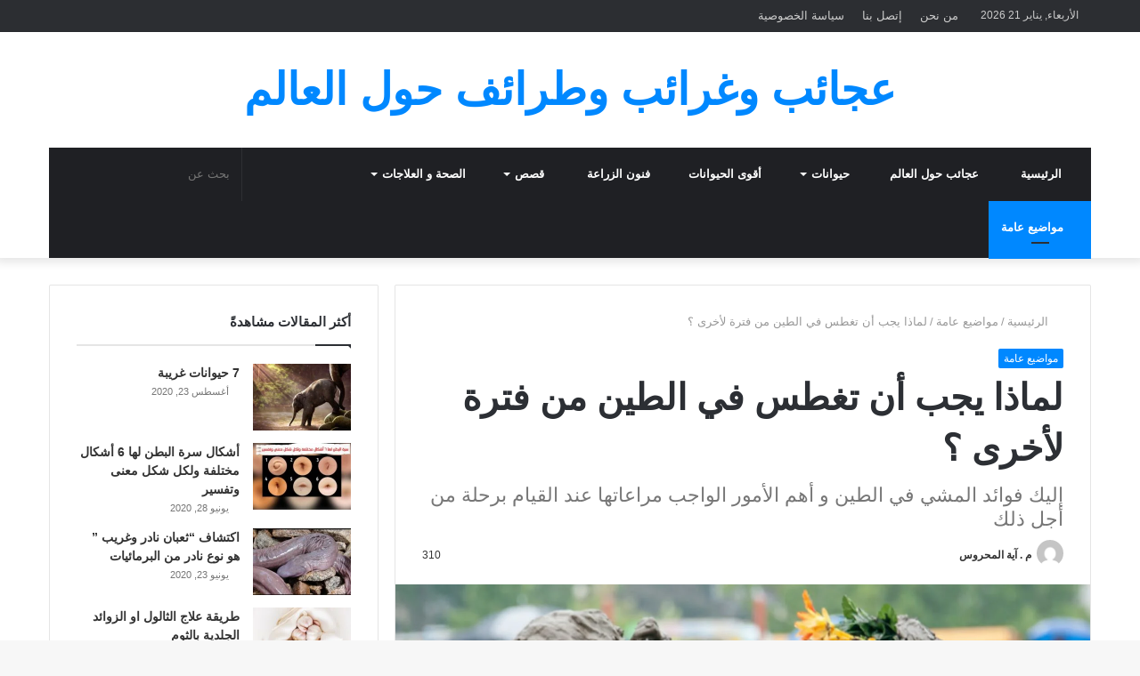

--- FILE ---
content_type: text/html; charset=UTF-8
request_url: https://1ajaeb.com/%D9%84%D9%85%D8%A7%D8%B0%D8%A7-%D9%8A%D8%AC%D8%A8-%D8%A3%D9%86-%D8%AA%D8%BA%D8%B7%D8%B3-%D9%81%D9%8A-%D8%A7%D9%84%D8%B7%D9%8A%D9%86-%D9%85%D9%86-%D9%81%D8%AA%D8%B1%D8%A9-%D9%84%D8%A3%D8%AE%D8%B1%D9%89/
body_size: 61593
content:
<!DOCTYPE html><html dir="rtl" lang="ar" class="" data-skin="light"><head><script data-no-optimize="1">var litespeed_docref=sessionStorage.getItem("litespeed_docref");litespeed_docref&&(Object.defineProperty(document,"referrer",{get:function(){return litespeed_docref}}),sessionStorage.removeItem("litespeed_docref"));</script> <meta charset="UTF-8" /><link rel="profile" href="http://gmpg.org/xfn/11" /><title>لماذا يجب أن تغطس في الطين من فترة لأخرى ؟ &#8211; عجائب وغرائب</title><meta http-equiv='x-dns-prefetch-control' content='on'><link rel='dns-prefetch' href='//cdnjs.cloudflare.com' /><link rel='dns-prefetch' href='//ajax.googleapis.com' /><link rel='dns-prefetch' href='//fonts.googleapis.com' /><link rel='dns-prefetch' href='//fonts.gstatic.com' /><link rel='dns-prefetch' href='//s.gravatar.com' /><link rel='dns-prefetch' href='//www.google-analytics.com' /><link rel='preload' as='image' href='https://1ajaeb.com/wp-content/uploads/2021/04/1-101-780x405.jpg'><link rel='preload' as='font' href='https://1ajaeb.com/wp-content/themes/jannah/assets/fonts/tielabs-fonticon/tielabs-fonticon.woff' type='font/woff' crossorigin='anonymous' /><link rel='preload' as='font' href='https://1ajaeb.com/wp-content/themes/jannah/assets/fonts/fontawesome/fa-solid-900.woff2' type='font/woff2' crossorigin='anonymous' /><link rel='preload' as='font' href='https://1ajaeb.com/wp-content/themes/jannah/assets/fonts/fontawesome/fa-brands-400.woff2' type='font/woff2' crossorigin='anonymous' /><link rel='preload' as='font' href='https://1ajaeb.com/wp-content/themes/jannah/assets/fonts/fontawesome/fa-regular-400.woff2' type='font/woff2' crossorigin='anonymous' /><link rel='preload' as='script' href='https://ajax.googleapis.com/ajax/libs/webfont/1/webfont.js'><meta name='robots' content='max-image-preview:large' /><style>img:is([sizes="auto" i], [sizes^="auto," i]) { contain-intrinsic-size: 3000px 1500px }</style><link rel="alternate" type="application/rss+xml" title="عجائب وغرائب &laquo; الخلاصة" href="https://1ajaeb.com/feed/" /><link rel="alternate" type="application/rss+xml" title="عجائب وغرائب &laquo; خلاصة التعليقات" href="https://1ajaeb.com/comments/feed/" /><link rel="alternate" type="application/rss+xml" title="عجائب وغرائب &laquo; لماذا يجب أن تغطس في الطين من فترة لأخرى ؟ خلاصة التعليقات" href="https://1ajaeb.com/%d9%84%d9%85%d8%a7%d8%b0%d8%a7-%d9%8a%d8%ac%d8%a8-%d8%a3%d9%86-%d8%aa%d8%ba%d8%b7%d8%b3-%d9%81%d9%8a-%d8%a7%d9%84%d8%b7%d9%8a%d9%86-%d9%85%d9%86-%d9%81%d8%aa%d8%b1%d8%a9-%d9%84%d8%a3%d8%ae%d8%b1%d9%89/feed/" /> <script type="litespeed/javascript">window._wpemojiSettings={"baseUrl":"https:\/\/s.w.org\/images\/core\/emoji\/15.0.3\/72x72\/","ext":".png","svgUrl":"https:\/\/s.w.org\/images\/core\/emoji\/15.0.3\/svg\/","svgExt":".svg","source":{"concatemoji":"https:\/\/1ajaeb.com\/wp-includes\/js\/wp-emoji-release.min.js?ver=6.7.4"}};
/*! This file is auto-generated */
!function(i,n){var o,s,e;function c(e){try{var t={supportTests:e,timestamp:(new Date).valueOf()};sessionStorage.setItem(o,JSON.stringify(t))}catch(e){}}function p(e,t,n){e.clearRect(0,0,e.canvas.width,e.canvas.height),e.fillText(t,0,0);var t=new Uint32Array(e.getImageData(0,0,e.canvas.width,e.canvas.height).data),r=(e.clearRect(0,0,e.canvas.width,e.canvas.height),e.fillText(n,0,0),new Uint32Array(e.getImageData(0,0,e.canvas.width,e.canvas.height).data));return t.every(function(e,t){return e===r[t]})}function u(e,t,n){switch(t){case"flag":return n(e,"\ud83c\udff3\ufe0f\u200d\u26a7\ufe0f","\ud83c\udff3\ufe0f\u200b\u26a7\ufe0f")?!1:!n(e,"\ud83c\uddfa\ud83c\uddf3","\ud83c\uddfa\u200b\ud83c\uddf3")&&!n(e,"\ud83c\udff4\udb40\udc67\udb40\udc62\udb40\udc65\udb40\udc6e\udb40\udc67\udb40\udc7f","\ud83c\udff4\u200b\udb40\udc67\u200b\udb40\udc62\u200b\udb40\udc65\u200b\udb40\udc6e\u200b\udb40\udc67\u200b\udb40\udc7f");case"emoji":return!n(e,"\ud83d\udc26\u200d\u2b1b","\ud83d\udc26\u200b\u2b1b")}return!1}function f(e,t,n){var r="undefined"!=typeof WorkerGlobalScope&&self instanceof WorkerGlobalScope?new OffscreenCanvas(300,150):i.createElement("canvas"),a=r.getContext("2d",{willReadFrequently:!0}),o=(a.textBaseline="top",a.font="600 32px Arial",{});return e.forEach(function(e){o[e]=t(a,e,n)}),o}function t(e){var t=i.createElement("script");t.src=e,t.defer=!0,i.head.appendChild(t)}"undefined"!=typeof Promise&&(o="wpEmojiSettingsSupports",s=["flag","emoji"],n.supports={everything:!0,everythingExceptFlag:!0},e=new Promise(function(e){i.addEventListener("DOMContentLiteSpeedLoaded",e,{once:!0})}),new Promise(function(t){var n=function(){try{var e=JSON.parse(sessionStorage.getItem(o));if("object"==typeof e&&"number"==typeof e.timestamp&&(new Date).valueOf()<e.timestamp+604800&&"object"==typeof e.supportTests)return e.supportTests}catch(e){}return null}();if(!n){if("undefined"!=typeof Worker&&"undefined"!=typeof OffscreenCanvas&&"undefined"!=typeof URL&&URL.createObjectURL&&"undefined"!=typeof Blob)try{var e="postMessage("+f.toString()+"("+[JSON.stringify(s),u.toString(),p.toString()].join(",")+"));",r=new Blob([e],{type:"text/javascript"}),a=new Worker(URL.createObjectURL(r),{name:"wpTestEmojiSupports"});return void(a.onmessage=function(e){c(n=e.data),a.terminate(),t(n)})}catch(e){}c(n=f(s,u,p))}t(n)}).then(function(e){for(var t in e)n.supports[t]=e[t],n.supports.everything=n.supports.everything&&n.supports[t],"flag"!==t&&(n.supports.everythingExceptFlag=n.supports.everythingExceptFlag&&n.supports[t]);n.supports.everythingExceptFlag=n.supports.everythingExceptFlag&&!n.supports.flag,n.DOMReady=!1,n.readyCallback=function(){n.DOMReady=!0}}).then(function(){return e}).then(function(){var e;n.supports.everything||(n.readyCallback(),(e=n.source||{}).concatemoji?t(e.concatemoji):e.wpemoji&&e.twemoji&&(t(e.twemoji),t(e.wpemoji)))}))}((window,document),window._wpemojiSettings)</script> <link data-optimized="2" rel="stylesheet" href="https://1ajaeb.com/wp-content/litespeed/css/af893f07df054814d0c94fb7d555fc61.css?ver=2c3e2" /><style id='wp-emoji-styles-inline-css' type='text/css'>img.wp-smiley, img.emoji {
		display: inline !important;
		border: none !important;
		box-shadow: none !important;
		height: 1em !important;
		width: 1em !important;
		margin: 0 0.07em !important;
		vertical-align: -0.1em !important;
		background: none !important;
		padding: 0 !important;
	}</style><style id='classic-theme-styles-inline-css' type='text/css'>/*! This file is auto-generated */
.wp-block-button__link{color:#fff;background-color:#32373c;border-radius:9999px;box-shadow:none;text-decoration:none;padding:calc(.667em + 2px) calc(1.333em + 2px);font-size:1.125em}.wp-block-file__button{background:#32373c;color:#fff;text-decoration:none}</style><style id='global-styles-inline-css' type='text/css'>:root{--wp--preset--aspect-ratio--square: 1;--wp--preset--aspect-ratio--4-3: 4/3;--wp--preset--aspect-ratio--3-4: 3/4;--wp--preset--aspect-ratio--3-2: 3/2;--wp--preset--aspect-ratio--2-3: 2/3;--wp--preset--aspect-ratio--16-9: 16/9;--wp--preset--aspect-ratio--9-16: 9/16;--wp--preset--color--black: #000000;--wp--preset--color--cyan-bluish-gray: #abb8c3;--wp--preset--color--white: #ffffff;--wp--preset--color--pale-pink: #f78da7;--wp--preset--color--vivid-red: #cf2e2e;--wp--preset--color--luminous-vivid-orange: #ff6900;--wp--preset--color--luminous-vivid-amber: #fcb900;--wp--preset--color--light-green-cyan: #7bdcb5;--wp--preset--color--vivid-green-cyan: #00d084;--wp--preset--color--pale-cyan-blue: #8ed1fc;--wp--preset--color--vivid-cyan-blue: #0693e3;--wp--preset--color--vivid-purple: #9b51e0;--wp--preset--gradient--vivid-cyan-blue-to-vivid-purple: linear-gradient(135deg,rgba(6,147,227,1) 0%,rgb(155,81,224) 100%);--wp--preset--gradient--light-green-cyan-to-vivid-green-cyan: linear-gradient(135deg,rgb(122,220,180) 0%,rgb(0,208,130) 100%);--wp--preset--gradient--luminous-vivid-amber-to-luminous-vivid-orange: linear-gradient(135deg,rgba(252,185,0,1) 0%,rgba(255,105,0,1) 100%);--wp--preset--gradient--luminous-vivid-orange-to-vivid-red: linear-gradient(135deg,rgba(255,105,0,1) 0%,rgb(207,46,46) 100%);--wp--preset--gradient--very-light-gray-to-cyan-bluish-gray: linear-gradient(135deg,rgb(238,238,238) 0%,rgb(169,184,195) 100%);--wp--preset--gradient--cool-to-warm-spectrum: linear-gradient(135deg,rgb(74,234,220) 0%,rgb(151,120,209) 20%,rgb(207,42,186) 40%,rgb(238,44,130) 60%,rgb(251,105,98) 80%,rgb(254,248,76) 100%);--wp--preset--gradient--blush-light-purple: linear-gradient(135deg,rgb(255,206,236) 0%,rgb(152,150,240) 100%);--wp--preset--gradient--blush-bordeaux: linear-gradient(135deg,rgb(254,205,165) 0%,rgb(254,45,45) 50%,rgb(107,0,62) 100%);--wp--preset--gradient--luminous-dusk: linear-gradient(135deg,rgb(255,203,112) 0%,rgb(199,81,192) 50%,rgb(65,88,208) 100%);--wp--preset--gradient--pale-ocean: linear-gradient(135deg,rgb(255,245,203) 0%,rgb(182,227,212) 50%,rgb(51,167,181) 100%);--wp--preset--gradient--electric-grass: linear-gradient(135deg,rgb(202,248,128) 0%,rgb(113,206,126) 100%);--wp--preset--gradient--midnight: linear-gradient(135deg,rgb(2,3,129) 0%,rgb(40,116,252) 100%);--wp--preset--font-size--small: 13px;--wp--preset--font-size--medium: 20px;--wp--preset--font-size--large: 36px;--wp--preset--font-size--x-large: 42px;--wp--preset--spacing--20: 0.44rem;--wp--preset--spacing--30: 0.67rem;--wp--preset--spacing--40: 1rem;--wp--preset--spacing--50: 1.5rem;--wp--preset--spacing--60: 2.25rem;--wp--preset--spacing--70: 3.38rem;--wp--preset--spacing--80: 5.06rem;--wp--preset--shadow--natural: 6px 6px 9px rgba(0, 0, 0, 0.2);--wp--preset--shadow--deep: 12px 12px 50px rgba(0, 0, 0, 0.4);--wp--preset--shadow--sharp: 6px 6px 0px rgba(0, 0, 0, 0.2);--wp--preset--shadow--outlined: 6px 6px 0px -3px rgba(255, 255, 255, 1), 6px 6px rgba(0, 0, 0, 1);--wp--preset--shadow--crisp: 6px 6px 0px rgba(0, 0, 0, 1);}:where(.is-layout-flex){gap: 0.5em;}:where(.is-layout-grid){gap: 0.5em;}body .is-layout-flex{display: flex;}.is-layout-flex{flex-wrap: wrap;align-items: center;}.is-layout-flex > :is(*, div){margin: 0;}body .is-layout-grid{display: grid;}.is-layout-grid > :is(*, div){margin: 0;}:where(.wp-block-columns.is-layout-flex){gap: 2em;}:where(.wp-block-columns.is-layout-grid){gap: 2em;}:where(.wp-block-post-template.is-layout-flex){gap: 1.25em;}:where(.wp-block-post-template.is-layout-grid){gap: 1.25em;}.has-black-color{color: var(--wp--preset--color--black) !important;}.has-cyan-bluish-gray-color{color: var(--wp--preset--color--cyan-bluish-gray) !important;}.has-white-color{color: var(--wp--preset--color--white) !important;}.has-pale-pink-color{color: var(--wp--preset--color--pale-pink) !important;}.has-vivid-red-color{color: var(--wp--preset--color--vivid-red) !important;}.has-luminous-vivid-orange-color{color: var(--wp--preset--color--luminous-vivid-orange) !important;}.has-luminous-vivid-amber-color{color: var(--wp--preset--color--luminous-vivid-amber) !important;}.has-light-green-cyan-color{color: var(--wp--preset--color--light-green-cyan) !important;}.has-vivid-green-cyan-color{color: var(--wp--preset--color--vivid-green-cyan) !important;}.has-pale-cyan-blue-color{color: var(--wp--preset--color--pale-cyan-blue) !important;}.has-vivid-cyan-blue-color{color: var(--wp--preset--color--vivid-cyan-blue) !important;}.has-vivid-purple-color{color: var(--wp--preset--color--vivid-purple) !important;}.has-black-background-color{background-color: var(--wp--preset--color--black) !important;}.has-cyan-bluish-gray-background-color{background-color: var(--wp--preset--color--cyan-bluish-gray) !important;}.has-white-background-color{background-color: var(--wp--preset--color--white) !important;}.has-pale-pink-background-color{background-color: var(--wp--preset--color--pale-pink) !important;}.has-vivid-red-background-color{background-color: var(--wp--preset--color--vivid-red) !important;}.has-luminous-vivid-orange-background-color{background-color: var(--wp--preset--color--luminous-vivid-orange) !important;}.has-luminous-vivid-amber-background-color{background-color: var(--wp--preset--color--luminous-vivid-amber) !important;}.has-light-green-cyan-background-color{background-color: var(--wp--preset--color--light-green-cyan) !important;}.has-vivid-green-cyan-background-color{background-color: var(--wp--preset--color--vivid-green-cyan) !important;}.has-pale-cyan-blue-background-color{background-color: var(--wp--preset--color--pale-cyan-blue) !important;}.has-vivid-cyan-blue-background-color{background-color: var(--wp--preset--color--vivid-cyan-blue) !important;}.has-vivid-purple-background-color{background-color: var(--wp--preset--color--vivid-purple) !important;}.has-black-border-color{border-color: var(--wp--preset--color--black) !important;}.has-cyan-bluish-gray-border-color{border-color: var(--wp--preset--color--cyan-bluish-gray) !important;}.has-white-border-color{border-color: var(--wp--preset--color--white) !important;}.has-pale-pink-border-color{border-color: var(--wp--preset--color--pale-pink) !important;}.has-vivid-red-border-color{border-color: var(--wp--preset--color--vivid-red) !important;}.has-luminous-vivid-orange-border-color{border-color: var(--wp--preset--color--luminous-vivid-orange) !important;}.has-luminous-vivid-amber-border-color{border-color: var(--wp--preset--color--luminous-vivid-amber) !important;}.has-light-green-cyan-border-color{border-color: var(--wp--preset--color--light-green-cyan) !important;}.has-vivid-green-cyan-border-color{border-color: var(--wp--preset--color--vivid-green-cyan) !important;}.has-pale-cyan-blue-border-color{border-color: var(--wp--preset--color--pale-cyan-blue) !important;}.has-vivid-cyan-blue-border-color{border-color: var(--wp--preset--color--vivid-cyan-blue) !important;}.has-vivid-purple-border-color{border-color: var(--wp--preset--color--vivid-purple) !important;}.has-vivid-cyan-blue-to-vivid-purple-gradient-background{background: var(--wp--preset--gradient--vivid-cyan-blue-to-vivid-purple) !important;}.has-light-green-cyan-to-vivid-green-cyan-gradient-background{background: var(--wp--preset--gradient--light-green-cyan-to-vivid-green-cyan) !important;}.has-luminous-vivid-amber-to-luminous-vivid-orange-gradient-background{background: var(--wp--preset--gradient--luminous-vivid-amber-to-luminous-vivid-orange) !important;}.has-luminous-vivid-orange-to-vivid-red-gradient-background{background: var(--wp--preset--gradient--luminous-vivid-orange-to-vivid-red) !important;}.has-very-light-gray-to-cyan-bluish-gray-gradient-background{background: var(--wp--preset--gradient--very-light-gray-to-cyan-bluish-gray) !important;}.has-cool-to-warm-spectrum-gradient-background{background: var(--wp--preset--gradient--cool-to-warm-spectrum) !important;}.has-blush-light-purple-gradient-background{background: var(--wp--preset--gradient--blush-light-purple) !important;}.has-blush-bordeaux-gradient-background{background: var(--wp--preset--gradient--blush-bordeaux) !important;}.has-luminous-dusk-gradient-background{background: var(--wp--preset--gradient--luminous-dusk) !important;}.has-pale-ocean-gradient-background{background: var(--wp--preset--gradient--pale-ocean) !important;}.has-electric-grass-gradient-background{background: var(--wp--preset--gradient--electric-grass) !important;}.has-midnight-gradient-background{background: var(--wp--preset--gradient--midnight) !important;}.has-small-font-size{font-size: var(--wp--preset--font-size--small) !important;}.has-medium-font-size{font-size: var(--wp--preset--font-size--medium) !important;}.has-large-font-size{font-size: var(--wp--preset--font-size--large) !important;}.has-x-large-font-size{font-size: var(--wp--preset--font-size--x-large) !important;}
:where(.wp-block-post-template.is-layout-flex){gap: 1.25em;}:where(.wp-block-post-template.is-layout-grid){gap: 1.25em;}
:where(.wp-block-columns.is-layout-flex){gap: 2em;}:where(.wp-block-columns.is-layout-grid){gap: 2em;}
:root :where(.wp-block-pullquote){font-size: 1.5em;line-height: 1.6;}</style><style id='akismet-widget-style-inline-css' type='text/css'>.a-stats {
				--akismet-color-mid-green: #357b49;
				--akismet-color-white: #fff;
				--akismet-color-light-grey: #f6f7f7;

				max-width: 350px;
				width: auto;
			}

			.a-stats * {
				all: unset;
				box-sizing: border-box;
			}

			.a-stats strong {
				font-weight: 600;
			}

			.a-stats a.a-stats__link,
			.a-stats a.a-stats__link:visited,
			.a-stats a.a-stats__link:active {
				background: var(--akismet-color-mid-green);
				border: none;
				box-shadow: none;
				border-radius: 8px;
				color: var(--akismet-color-white);
				cursor: pointer;
				display: block;
				font-family: -apple-system, BlinkMacSystemFont, 'Segoe UI', 'Roboto', 'Oxygen-Sans', 'Ubuntu', 'Cantarell', 'Helvetica Neue', sans-serif;
				font-weight: 500;
				padding: 12px;
				text-align: center;
				text-decoration: none;
				transition: all 0.2s ease;
			}

			/* Extra specificity to deal with TwentyTwentyOne focus style */
			.widget .a-stats a.a-stats__link:focus {
				background: var(--akismet-color-mid-green);
				color: var(--akismet-color-white);
				text-decoration: none;
			}

			.a-stats a.a-stats__link:hover {
				filter: brightness(110%);
				box-shadow: 0 4px 12px rgba(0, 0, 0, 0.06), 0 0 2px rgba(0, 0, 0, 0.16);
			}

			.a-stats .count {
				color: var(--akismet-color-white);
				display: block;
				font-size: 1.5em;
				line-height: 1.4;
				padding: 0 13px;
				white-space: nowrap;
			}</style><style id='taqyeem-styles-inline-css' type='text/css'>.wf-active .logo-text,.wf-active h1,.wf-active h2,.wf-active h3,.wf-active h4,.wf-active h5,.wf-active h6,.wf-active .the-subtitle{font-family: 'Poppins';}</style> <script type="litespeed/javascript" data-src="https://1ajaeb.com/wp-includes/js/jquery/jquery.min.js?ver=3.7.1" id="jquery-core-js"></script> <link rel="https://api.w.org/" href="https://1ajaeb.com/wp-json/" /><link rel="alternate" title="JSON" type="application/json" href="https://1ajaeb.com/wp-json/wp/v2/posts/2982" /><link rel="EditURI" type="application/rsd+xml" title="RSD" href="https://1ajaeb.com/xmlrpc.php?rsd" /><meta name="generator" content="WordPress 6.7.4" /><link rel="canonical" href="https://1ajaeb.com/%d9%84%d9%85%d8%a7%d8%b0%d8%a7-%d9%8a%d8%ac%d8%a8-%d8%a3%d9%86-%d8%aa%d8%ba%d8%b7%d8%b3-%d9%81%d9%8a-%d8%a7%d9%84%d8%b7%d9%8a%d9%86-%d9%85%d9%86-%d9%81%d8%aa%d8%b1%d8%a9-%d9%84%d8%a3%d8%ae%d8%b1%d9%89/" /><link rel='shortlink' href='https://1ajaeb.com/?p=2982' /><link rel="alternate" title="oEmbed (JSON)" type="application/json+oembed" href="https://1ajaeb.com/wp-json/oembed/1.0/embed?url=https%3A%2F%2F1ajaeb.com%2F%25d9%2584%25d9%2585%25d8%25a7%25d8%25b0%25d8%25a7-%25d9%258a%25d8%25ac%25d8%25a8-%25d8%25a3%25d9%2586-%25d8%25aa%25d8%25ba%25d8%25b7%25d8%25b3-%25d9%2581%25d9%258a-%25d8%25a7%25d9%2584%25d8%25b7%25d9%258a%25d9%2586-%25d9%2585%25d9%2586-%25d9%2581%25d8%25aa%25d8%25b1%25d8%25a9-%25d9%2584%25d8%25a3%25d8%25ae%25d8%25b1%25d9%2589%2F" /><link rel="alternate" title="oEmbed (XML)" type="text/xml+oembed" href="https://1ajaeb.com/wp-json/oembed/1.0/embed?url=https%3A%2F%2F1ajaeb.com%2F%25d9%2584%25d9%2585%25d8%25a7%25d8%25b0%25d8%25a7-%25d9%258a%25d8%25ac%25d8%25a8-%25d8%25a3%25d9%2586-%25d8%25aa%25d8%25ba%25d8%25b7%25d8%25b3-%25d9%2581%25d9%258a-%25d8%25a7%25d9%2584%25d8%25b7%25d9%258a%25d9%2586-%25d9%2585%25d9%2586-%25d9%2581%25d8%25aa%25d8%25b1%25d8%25a9-%25d9%2584%25d8%25a3%25d8%25ae%25d8%25b1%25d9%2589%2F&#038;format=xml" /> <script type="litespeed/javascript">var taqyeem={"ajaxurl":"https://1ajaeb.com/wp-admin/admin-ajax.php","your_rating":"تقييمك:"}</script> <meta name="description" content="الطين - في ولاية مين بعد فصل الشتاء القارس  ، لا يستطيع Eben Sypitkowski الانتظار للخروج إلى Baxter State Park للعب بالطين ، ناهيك عن أن ذوبان الجليد" /><meta http-equiv="X-UA-Compatible" content="IE=edge"><script type="litespeed/javascript" data-src="https://pagead2.googlesyndication.com/pagead/js/adsbygoogle.js?client=ca-pub-1583304292024236"
     crossorigin="anonymous"></script> <meta name="theme-color" content="#0088ff" /><meta name="viewport" content="width=device-width, initial-scale=1.0" /><link rel="icon" href="https://1ajaeb.com/wp-content/uploads/2020/08/cropped-٢٠٢٠٠٨١٨_٢١٠٦٤٨-1-32x32.png" sizes="32x32" /><link rel="icon" href="https://1ajaeb.com/wp-content/uploads/2020/08/cropped-٢٠٢٠٠٨١٨_٢١٠٦٤٨-1-192x192.png" sizes="192x192" /><link rel="apple-touch-icon" href="https://1ajaeb.com/wp-content/uploads/2020/08/cropped-٢٠٢٠٠٨١٨_٢١٠٦٤٨-1-180x180.png" /><meta name="msapplication-TileImage" content="https://1ajaeb.com/wp-content/uploads/2020/08/cropped-٢٠٢٠٠٨١٨_٢١٠٦٤٨-1-270x270.png" /></head><body id="tie-body" class="rtl post-template-default single single-post postid-2982 single-format-standard tie-no-js wrapper-has-shadow block-head-1 magazine1 is-thumb-overlay-disabled is-desktop is-header-layout-2 sidebar-left has-sidebar post-layout-1 narrow-title-narrow-media is-standard-format"><div class="background-overlay"><div id="tie-container" class="site tie-container"><div id="tie-wrapper"><header id="theme-header" class="theme-header header-layout-2 main-nav-dark main-nav-default-dark main-nav-below main-nav-boxed no-stream-item top-nav-active top-nav-dark top-nav-default-dark top-nav-above has-shadow has-normal-width-logo mobile-header-centered"><nav id="top-nav"  class="has-date-menu-components top-nav header-nav" aria-label="الشريط العلوي"><div class="container"><div class="topbar-wrapper"><div class="topbar-today-date tie-icon">
الأربعاء, يناير 21 2026</div><div class="tie-alignleft"><div class="top-menu header-menu"><ul id="menu-%d8%a7%d9%84%d8%b9%d9%84%d9%88%d9%8a%d8%a9" class="menu"><li id="menu-item-134" class="menu-item menu-item-type-post_type menu-item-object-page menu-item-134"><a href="https://1ajaeb.com/%d9%85%d9%86-%d9%86%d8%ad%d9%86/">من نحن</a></li><li id="menu-item-58" class="menu-item menu-item-type-post_type menu-item-object-page menu-item-58"><a href="https://1ajaeb.com/%d8%a5%d8%aa%d8%b5%d9%84-%d8%a8%d9%86%d8%a7/">إتصل بنا</a></li><li id="menu-item-59" class="menu-item menu-item-type-post_type menu-item-object-page menu-item-59"><a href="https://1ajaeb.com/%d8%b3%d9%8a%d8%a7%d8%b3%d8%a9-%d8%a7%d9%84%d8%ae%d8%b5%d9%88%d8%b5%d9%8a%d8%a9/">سياسة الخصوصية</a></li></ul></div></div><div class="tie-alignright"><ul class="components"><li class="side-aside-nav-icon menu-item custom-menu-link">
<a href="#">
<span class="tie-icon-navicon" aria-hidden="true"></span>
<span class="screen-reader-text">إضافة عمود جانبي</span>
</a></li><li class=" popup-login-icon menu-item custom-menu-link">
<a href="#" class="lgoin-btn tie-popup-trigger">
<span class="tie-icon-author" aria-hidden="true"></span>
<span class="screen-reader-text">تسجيل الدخول</span>			</a></li></ul></div></div></div></nav><div class="container header-container"><div class="tie-row logo-row"><div class="logo-wrapper"><div class="tie-col-md-4 logo-container clearfix"><div id="mobile-header-components-area_1" class="mobile-header-components"></div><div id="logo" class="text-logo" >
<a title="عجائب وغرائب وطرائف حول العالم" href="https://1ajaeb.com/"><div class="logo-text">عجائب وغرائب وطرائف حول العالم</div>			</a></div><div id="mobile-header-components-area_2" class="mobile-header-components"><ul class="components"><li class="mobile-component_menu custom-menu-link"><a href="#" id="mobile-menu-icon" class="menu-text-wrapper"><span class="tie-mobile-menu-icon nav-icon is-layout-1"></span><span class="menu-text">القائمة</span></a></li></ul></div></div></div></div></div><div class="main-nav-wrapper"><nav id="main-nav" data-skin="search-in-main-nav" class="main-nav header-nav live-search-parent"  aria-label="القائمة الرئيسية"><div class="container"><div class="main-menu-wrapper"><div id="menu-components-wrap"><div class="main-menu main-menu-wrap tie-alignleft"><div id="main-nav-menu" class="main-menu header-menu"><ul id="menu-%d8%a7%d9%84%d8%b1%d8%a6%d9%8a%d8%b3%d9%8a%d8%a9" class="menu" role="menubar"><li id="menu-item-5" class="menu-item menu-item-type-custom menu-item-object-custom menu-item-home menu-item-5 menu-item-has-icon"><a href="http://1ajaeb.com/"> <span aria-hidden="true" class="tie-menu-icon fas fa-home"></span> الرئيسية</a></li><li id="menu-item-22" class="menu-item menu-item-type-taxonomy menu-item-object-category menu-item-22 menu-item-has-icon"><a href="https://1ajaeb.com/category/%d8%b9%d8%ac%d8%a7%d8%a6%d8%a8-%d8%ad%d9%88%d9%84-%d8%a7%d9%84%d8%b9%d8%a7%d9%84%d9%85/"> <span aria-hidden="true" class="tie-menu-icon far fa-newspaper"></span> عجائب حول العالم</a></li><li id="menu-item-19" class="menu-item menu-item-type-taxonomy menu-item-object-category menu-item-has-children menu-item-19 menu-item-has-icon"><a href="https://1ajaeb.com/category/%d8%ad%d9%8a%d9%88%d8%a7%d9%86%d8%a7%d8%aa/"> <span aria-hidden="true" class="tie-menu-icon fab fa-github-alt"></span> حيوانات</a><ul class="sub-menu menu-sub-content"><li id="menu-item-20" class="menu-item menu-item-type-taxonomy menu-item-object-category menu-item-20"><a href="https://1ajaeb.com/category/%d8%ad%d9%8a%d9%88%d8%a7%d9%86%d8%a7%d8%aa/%d8%ad%d9%8a%d9%88%d8%a7%d9%86%d8%a7%d8%aa-%d9%85%d9%86%d9%82%d8%b1%d8%b6%d8%a9/"> <span aria-hidden="true" class="tie-menu-icon fas fa-bug"></span> حيوانات منقرضة</a></li><li id="menu-item-21" class="menu-item menu-item-type-taxonomy menu-item-object-category menu-item-21"><a href="https://1ajaeb.com/category/%d8%ad%d9%8a%d9%88%d8%a7%d9%86%d8%a7%d8%aa/%d8%ad%d9%8a%d9%88%d8%a7%d9%86%d8%a7%d8%aa-%d9%86%d8%a7%d8%af%d8%b1%d8%a9/"> <span aria-hidden="true" class="tie-menu-icon fab fa-github"></span> حيوانات نادرة</a></li></ul></li><li id="menu-item-12" class="menu-item menu-item-type-taxonomy menu-item-object-category menu-item-12 menu-item-has-icon"><a href="https://1ajaeb.com/category/%d8%a3%d9%82%d9%88%d9%89-%d8%a7%d9%84%d8%ad%d9%8a%d9%88%d8%a7%d9%86%d8%a7%d8%aa/"> <span aria-hidden="true" class="tie-menu-icon fas fa-paw"></span> أقوى الحيوانات</a></li><li id="menu-item-3448" class="menu-item menu-item-type-taxonomy menu-item-object-category menu-item-3448 menu-item-has-icon"><a href="https://1ajaeb.com/category/%d9%81%d9%86%d9%88%d9%86-%d8%a7%d9%84%d8%b2%d8%b1%d8%a7%d8%b9%d8%a9/"> <span aria-hidden="true" class="tie-menu-icon fab fa-envira"></span> فنون الزراعة</a></li><li id="menu-item-23" class="menu-item menu-item-type-taxonomy menu-item-object-category menu-item-has-children menu-item-23 menu-item-has-icon"><a href="https://1ajaeb.com/category/%d9%82%d8%b5%d8%b5/"> <span aria-hidden="true" class="tie-menu-icon fab fa-leanpub"></span> قصص</a><ul class="sub-menu menu-sub-content"><li id="menu-item-26" class="menu-item menu-item-type-taxonomy menu-item-object-category menu-item-26"><a href="https://1ajaeb.com/category/%d9%82%d8%b5%d8%b5/%d9%82%d8%b5%d8%b5-%d8%ad%d9%82%d9%8a%d9%82%d9%8a%d8%a9/"> <span aria-hidden="true" class="tie-menu-icon fas fa-book"></span> قصص حقيقية</a></li><li id="menu-item-25" class="menu-item menu-item-type-taxonomy menu-item-object-category menu-item-25"><a href="https://1ajaeb.com/category/%d9%82%d8%b5%d8%b5/%d9%82%d8%b5%d8%b5-%d8%ad%d8%b2%d9%8a%d9%86%d8%a9/"> <span aria-hidden="true" class="tie-menu-icon fas fa-book"></span> قصص حزينة</a></li></ul></li><li id="menu-item-13" class="menu-item menu-item-type-taxonomy menu-item-object-category menu-item-has-children menu-item-13 menu-item-has-icon"><a href="https://1ajaeb.com/category/%d8%a7%d9%84%d8%b5%d8%ad%d8%a9-%d9%88-%d8%a7%d9%84%d8%b9%d9%84%d8%a7%d8%ac%d8%a7%d8%aa/"> <span aria-hidden="true" class="tie-menu-icon far fa-hospital"></span> الصحة و العلاجات</a><ul class="sub-menu menu-sub-content"><li id="menu-item-14" class="menu-item menu-item-type-taxonomy menu-item-object-category menu-item-14"><a href="https://1ajaeb.com/category/%d8%a7%d9%84%d8%b5%d8%ad%d8%a9-%d9%88-%d8%a7%d9%84%d8%b9%d9%84%d8%a7%d8%ac%d8%a7%d8%aa/%d8%b9%d9%84%d8%a7%d8%ac-%d8%a8%d8%a7%d9%84%d8%a3%d8%b9%d8%b4%d8%a7%d8%a8/"> <span aria-hidden="true" class="tie-menu-icon fas fa-child"></span> علاج بالأعشاب</a></li><li id="menu-item-15" class="menu-item menu-item-type-taxonomy menu-item-object-category menu-item-15"><a href="https://1ajaeb.com/category/%d8%a7%d9%84%d8%b5%d8%ad%d8%a9-%d9%88-%d8%a7%d9%84%d8%b9%d9%84%d8%a7%d8%ac%d8%a7%d8%aa/%d8%b9%d9%84%d8%a7%d8%ac-%d8%b7%d8%a8%d9%8a/"> <span aria-hidden="true" class="tie-menu-icon fas fa-ambulance"></span> علاج طبي</a></li></ul></li><li id="menu-item-166" class="menu-item menu-item-type-taxonomy menu-item-object-category current-post-ancestor current-menu-parent current-post-parent menu-item-166 tie-current-menu menu-item-has-icon"><a href="https://1ajaeb.com/category/%d9%85%d9%88%d8%a7%d8%b6%d9%8a%d8%b9-%d8%b9%d8%a7%d9%85%d8%a9/"> <span aria-hidden="true" class="tie-menu-icon fas fa-globe"></span> مواضيع عامة</a></li></ul></div></div><ul class="components"><li class="search-bar menu-item custom-menu-link" aria-label="بحث"><form method="get" id="search" action="https://1ajaeb.com/">
<input id="search-input" class="is-ajax-search"  inputmode="search" type="text" name="s" title="بحث عن" placeholder="بحث عن" />
<button id="search-submit" type="submit">
<span class="tie-icon-search tie-search-icon" aria-hidden="true"></span>
<span class="screen-reader-text">بحث عن</span>
</button></form></li><li class="side-aside-nav-icon menu-item custom-menu-link">
<a href="#">
<span class="tie-icon-navicon" aria-hidden="true"></span>
<span class="screen-reader-text">إضافة عمود جانبي</span>
</a></li><li class="social-icons-item"><a class="social-link instagram-social-icon" rel="external noopener nofollow" target="_blank" href="https://www.instagram.com/1ajaeb/?fbclid=IwAR0Ha7IypK76i140-j-xqedgDDbTP2vBtgqv-aH-IsZbHSucqh2h_SEWUfk"><span class="tie-social-icon tie-icon-instagram"></span><span class="screen-reader-text">انستقرام</span></a></li><li class="social-icons-item"><a class="social-link youtube-social-icon" rel="external noopener nofollow" target="_blank" href="https://www.youtube.com/channel/UCe-PmzWbyanaVlnhzxx6xeQ"><span class="tie-social-icon tie-icon-youtube"></span><span class="screen-reader-text">يوتيوب</span></a></li><li class="social-icons-item"><a class="social-link facebook-social-icon" rel="external noopener nofollow" target="_blank" href="https://www.facebook.com/2ajaeb/"><span class="tie-social-icon tie-icon-facebook"></span><span class="screen-reader-text">فيسبوك</span></a></li></ul></div></div></div></nav></div></header><div id="content" class="site-content container"><div id="main-content-row" class="tie-row main-content-row"><div class="main-content tie-col-md-8 tie-col-xs-12" role="main"><article id="the-post" class="container-wrapper post-content tie-standard"><header class="entry-header-outer"><nav id="breadcrumb"><a href="https://1ajaeb.com/"><span class="tie-icon-home" aria-hidden="true"></span> الرئيسية</a><em class="delimiter">/</em><a href="https://1ajaeb.com/category/%d9%85%d9%88%d8%a7%d8%b6%d9%8a%d8%b9-%d8%b9%d8%a7%d9%85%d8%a9/">مواضيع عامة</a><em class="delimiter">/</em><span class="current">لماذا يجب أن تغطس في الطين من فترة لأخرى ؟</span></nav><script type="application/ld+json">{"@context":"http:\/\/schema.org","@type":"BreadcrumbList","@id":"#Breadcrumb","itemListElement":[{"@type":"ListItem","position":1,"item":{"name":"\u0627\u0644\u0631\u0626\u064a\u0633\u064a\u0629","@id":"https:\/\/1ajaeb.com\/"}},{"@type":"ListItem","position":2,"item":{"name":"\u0645\u0648\u0627\u0636\u064a\u0639 \u0639\u0627\u0645\u0629","@id":"https:\/\/1ajaeb.com\/category\/%d9%85%d9%88%d8%a7%d8%b6%d9%8a%d8%b9-%d8%b9%d8%a7%d9%85%d8%a9\/"}}]}</script> <div class="entry-header"><span class="post-cat-wrap"><a class="post-cat tie-cat-140" href="https://1ajaeb.com/category/%d9%85%d9%88%d8%a7%d8%b6%d9%8a%d8%b9-%d8%b9%d8%a7%d9%85%d8%a9/">مواضيع عامة</a></span><h1 class="post-title entry-title">لماذا يجب أن تغطس في الطين من فترة لأخرى ؟</h1><h2 class="entry-sub-title">إليك فوائد المشي في الطين و أهم الأمور الواجب مراعاتها عند القيام برحلة من أجل ذلك</h2><div id="single-post-meta" class="post-meta clearfix"><span class="author-meta single-author with-avatars"><span class="meta-item meta-author-wrapper meta-author-51">
<span class="meta-author-avatar">
<a href="https://1ajaeb.com/author/aya/"><img data-lazyloaded="1" src="[data-uri]" alt='صورة م . آية المحروس' data-src='https://secure.gravatar.com/avatar/05aec3d72ce7500793d49af6cf695746?s=140&#038;d=mm&#038;r=g' data-srcset='https://secure.gravatar.com/avatar/05aec3d72ce7500793d49af6cf695746?s=280&#038;d=mm&#038;r=g 2x' class='avatar avatar-140 photo' height='140' width='140' decoding='async'/></a>
</span>
<span class="meta-author"><a href="https://1ajaeb.com/author/aya/" class="author-name tie-icon" title="م . آية المحروس">م . آية المحروس</a></span></span></span><div class="tie-alignright"><span class="meta-views meta-item "><span class="tie-icon-fire" aria-hidden="true"></span> 310 </span></div></div></div></header><div  class="featured-area"><div class="featured-area-inner"><figure class="single-featured-image"><img data-lazyloaded="1" src="[data-uri]" width="1657" height="1024" data-src="https://1ajaeb.com/wp-content/uploads/2021/04/1-101.jpg" class="attachment-full size-full wp-post-image" alt="الوحل ، المشي في الوحل ، فوائد المشي حافيا ، حافي القدمين ، زيادة المناعة ، لغوريلا , لخل , فوائد الخل , صناعة الخل, هل الخل يحرق الشحوم ؟ , الملح ,الضغط ,فوائد الملح , saltالشعر , تساقط الشعر , التساقط , أسباب تساقط الشعر HAIR, HAIR LOSS, مملح , الأكل المالح, الرجال , النساء ,الجاذبية ,ماذا تحب النساء بالرجال , الحمل , الحامل , الأمهات العازبات , العزباء , الزواج , حب الشباب , علاج حب الشباب , لفيروس التاجي , اضطراب الأكل , اضطرابات الأكل , زيادة الوزن , مشاكل هضمية , الهضم , كورونا , الصحة , الغذاء , الدواء , العلاج , الأكل الزايد , تخفيف الأكل , علم النفس , أغرب الأدوات , أمازون , غريب ’ عجيب , غرائب و عجائب , أدوات غريبة , بيع على النت , أغرب أدوات , حول العالم اغرائب , غرائب حول العالم , غريب , حامل أكواب , كوب , ماغ, غليتر , بريق , أكل , طعام , غذاء , دهون , صحن , وعاء , لعبة , , ألعاب , جيم أوف ثرونز , غيم أوف ثرونز , تلوين , فيل , لحوم , لحم , قطاعة لحم , بالون, السجن, نباتات , نباتات غريبة , نباتات مثيرة , نباتات محرجة , نبات , طبيعة , Soyabean , soya , soybean , سماعة , نبات , , أسماك , أسماك مخيفة , أغرب الأسماك , أغرب الأسماك حول العالم , الزواج , أسباب استقرار الزواج , أهم اسباب استقرار الزواج , وادي الذئاب , مراد علم دار , ميماتي , مسلسل , مسلسلات تركية , تركية , مسلسلات , جاذب , جاذبية , مثير , ملفت للنظر , أحمر , العسل , عسل , العسل الخام , فوائد العسل , العلاج بالعسل , السرة , أنواع السرة , أنواع السرة الطبيعية , سرة , الصرة , اشكال الصرة , أشكال السرة , أشكال السرة الطبيعية,حموضة المعدة , الحموضة , حموضة , ارتجاع المري , ارتجاع المعدة , الحموضة , حمض المعدة , الدورة الشهرية , الدورة ’ تأخير الدورة , تأخر الدورة الشهرية , أسباب تأخر الدورة الشهرية , زيت اللوز الحلو , اللوز الحلو , اللوز المر , اللوز , فوائد زيت اللوز , أغرب الصور , صور غريبة , صور مضحكة , ألم , آلام , ألم الرأس , ألم الجبهة , آلام الرأس , الجبين , ألم الجبين , آلام الجبين , السمنة , الكرش , أسباب السمنة , الجزر , زيت الجزر , عصير الجزر , carrot , carrot oil , sesame oil , سمسم , زيت السمسم , زيوت السمسم , السمسم , خشب , تصميم بالخشب , COFFEE , obesity , burn callories , كوفي , كافي , قهوة , ئهوة , فوائد القهوة , الحرق , حرق السعرات , السعرات الحرارية , رفع معدل الحرق , زيادة الحرق , زيوت , التجاعيد , علاج التجاعيد , علاج التجاعيد الطبيعي , الشيخوخة , علاج الشيخوخة , أماكن غريبة , أماكن محظورة , أماكن ممنوعة , مناطق ممنوعة , أماكن محظورة , أغرب الأماكن , أخطر الأماكن , أظافر , تطويل الأظافر , كيفية تطويل الأظافر , أظافر قصيرة , علاج الأظافر , الجلد الرمادي , الجلد , الجلود , جلد , جلد أزرق , جلد رمادي , حيوانات غريبة , حيوانات , حيوانات نادرة , قراءة الأفكار , الأفكار , العقل , التفكير , العقول , الطب النفسي , علم الفراسة, غوغل , خرائط غوغل , غوغل ماب , صور محرجة , صور غوغل , صور خرائط غوغل , صور خرائط غوغل محرجة , زوجان , وضع خاص , وضعية خاصة , أوضاع حميمية , وضع حميمي , طريق , الجنة , طريق الجنة , الطريق الى الجنة , الطريق المؤدي للجنة , اليزابيث , ملكة بريطانيا , بريطانيا , الملكة , انكلترا , انكلترا , المرحاض , التواليت , حمام , الحمام الملكي , التواليت الملكي , تنظيف , السجاد , تنظيف السجاد , الصحة الجنسية , القوة الجنسية , الحياة الزوجية ., العلاقة الحميمية , حيوانات خارقة , كمال أجسام , فتيات كمال أجسام , لاعبات كمال أجسام , الزبيب , زبيب , زبيب مجفف , الأمازون , النهر , جزيرة , الجزيرة , الجزر , كومودو , ايطاليا , الطبيعة , البحر , البر , ازالة الشعر , الشعر , شعر الجسم , مشاهير , الحلاقة , حلاقة الشعر , شعر جسم المشاهير , النوم , عدد ساعات النوم , تعويض النوم , النوم المتقطع , النوم على دفعات , أمراض القلب , القلب , النوبات القلبية , القلب , مخاطر نوبة القلب , أسباب نوبة القلب , جلطة , جلطات القلب, شاي , الشاي , أنواع شاري , مهدئ , نزلة برد , خلطة للقضاء على البرد , الكريب , الرشح , التخلص من الرشح , الملكة اليزابيث , اليزابيث , تعويذات , أشياء غريبة , حقيبة سفر , سفينة , السويس , قناة السويس , السفينة العالقة , مصر , استخراج السفينة العالقة , السفينة في قناة السويس , أفكار لأستخراج السفينة , صور مضحكة للسفينة إيفرغرين , السكر , المغنيزيوم , معدن المغنيزيوم , داء السكري , أنواع مرض السكري , علاج السكري , رمضان , لماذا يصوم المسلمون في رمضان , ساعات الصيام , الصوم , أغذية يمنع تناولها في رمضان , صورًا لأشياء وظواهر, أشياء غريبة , صور لن تفهمها , صور غريبة, ستعيد النظر مرتين لتفهم الصورة , صور غريبة , صور ستشاهدها لأول مرة في حياتك , صور ستراها مرة واحدة في حياتك , لا تتجاهلها , قبل وبعد , صور محيرة , صور ستجعلك بحيرة , صور غريبة , اليابان ، اليابانيون ، جابان ، عادات غريبة , عادات غريبة عجيبة .، عادات اليابانيين , أميركا , البيئة , المناخ , المناخ العالمي , التغيير المناخي , التحكم بالمناخ العالمي , أخبار البيئة ، أخناتون ، مصر ، الأهرامات ، أمنحوتب الثالث , فرعون ، الآثار المصرية , التاريخ المصري , الدولة المصرية ، حول العالم ، السفر ، السفر حول العالم ، الدولار ، دولار , مايمكنك شراؤه بدولار واحد" is_main_img="1" decoding="async" fetchpriority="high" data-srcset="https://1ajaeb.com/wp-content/uploads/2021/04/1-101.jpg 1657w, https://1ajaeb.com/wp-content/uploads/2021/04/1-101-300x185.jpg 300w, https://1ajaeb.com/wp-content/uploads/2021/04/1-101-1024x633.jpg 1024w, https://1ajaeb.com/wp-content/uploads/2021/04/1-101-768x475.jpg 768w, https://1ajaeb.com/wp-content/uploads/2021/04/1-101-1536x949.jpg 1536w" data-sizes="(max-width: 1657px) 100vw, 1657px" /></figure></div></div><div class="entry-content entry clearfix"><div class="dePhmb"><div class="eyKpYb" data-language="ar" data-original-language="en" data-result-index="0"><div class="J0lOec"><span class="VIiyi" lang="ar"><span class="JLqJ4b ChMk0b" data-language-for-alternatives="ar" data-language-to-translate-into="en" data-phrase-index="0">الطين &#8211; في ولاية مين بعد فصل الشتاء القارس  ، لا يستطيع Eben Sypitkowski الانتظار للخروج إلى Baxter State Park للعب بالطين ، ناهيك عن أن ذوبان الجليد يحول المسارات إلى ركام .</span></span></div><div></div><div class="J0lOec"><span class="VIiyi" lang="ar"><span class="JLqJ4b ChMk0b" data-language-for-alternatives="ar" data-language-to-translate-into="en" data-phrase-index="2">لممارسي رياضة المشي لمسافات طويلة في فصل الربيع مثل Sypitkowski ، فإن &#8220;موسم الطين&#8221; &#8211; عندما يتدفق الجليد الذائب على الممرات والطرق الترابية &#8211; هو فرصة لرؤية الغابة تخرج من سبات الشتاء.</span></span></div><div></div><div class="J0lOec"><span class="VIiyi" lang="ar">ان <span class="JLqJ4b ChMk0b" data-language-for-alternatives="ar" data-language-to-translate-into="en" data-phrase-index="8">موسم الطين ليس خاصا بولاية مين . حيث</span> <span class="JLqJ4b ChMk0b" data-language-for-alternatives="ar" data-language-to-translate-into="en" data-phrase-index="9">يتدفق عبر الشمال الشرقي الأوسع ومناطق مختارة من الغرب الأمريكي ، مما يجذب المشجعين المتعصبين الذين سئموا تجميد الشتاء.</span></span></div><div></div><div><span class="VIiyi" lang="ar"><span class="JLqJ4b ChMk0b" data-language-for-alternatives="ar" data-language-to-translate-into="en" data-phrase-index="0">قد يجلب هذا العام المزيد من المتنزهين في فصل الربيع الذين يتوقون إلى القفز على الحشود الوبائية.</span></span></div><div></div><div><span class="VIiyi" lang="ar"><span class="JLqJ4b ChMk0b" data-language-for-alternatives="ar" data-language-to-translate-into="en" data-phrase-index="1">قبل وصول <a href="https://www.worldometers.info/coronavirus/" target="_blank" rel="noopener noreferrer">COVID-19</a> ، كانت رياضة المشي لمسافات طويلة تشهد بالفعل شيئًا من الانتعاش في أمريكا.</span></span></div></div></div><div></div><div><img data-lazyloaded="1" src="[data-uri]" decoding="async" class=" wp-image-2984 aligncenter" data-src="https://1ajaeb.com/wp-content/uploads/2021/04/1-102.jpg" alt="الوحل ، المشي في الوحل ، فوائد المشي حافيا ، حافي القدمين ، زيادة المناعة ، لغوريلا , لخل , فوائد الخل , صناعة الخل, هل الخل يحرق الشحوم ؟ , الملح ,الضغط ,فوائد الملح , saltالشعر , تساقط الشعر , التساقط , أسباب تساقط الشعر HAIR, HAIR LOSS, مملح , الأكل المالح, الرجال , النساء ,الجاذبية ,ماذا تحب النساء بالرجال , الحمل , الحامل , الأمهات العازبات , العزباء , الزواج , حب الشباب , علاج حب الشباب , لفيروس التاجي , اضطراب الأكل , اضطرابات الأكل , زيادة الوزن , مشاكل هضمية , الهضم , كورونا , الصحة , الغذاء , الدواء , العلاج , الأكل الزايد , تخفيف الأكل , علم النفس , أغرب الأدوات , أمازون , غريب ’ عجيب , غرائب و عجائب , أدوات غريبة , بيع على النت , أغرب أدوات , حول العالم اغرائب , غرائب حول العالم , غريب , حامل أكواب , كوب , ماغ, غليتر , بريق , أكل , طعام , غذاء , دهون , صحن , وعاء , لعبة , , ألعاب , جيم أوف ثرونز , غيم أوف ثرونز , تلوين , فيل , لحوم , لحم , قطاعة لحم , بالون, السجن, نباتات , نباتات غريبة , نباتات مثيرة , نباتات محرجة , نبات , طبيعة , Soyabean , soya , soybean , سماعة , نبات , , أسماك , أسماك مخيفة , أغرب الأسماك , أغرب الأسماك حول العالم , الزواج , أسباب استقرار الزواج , أهم اسباب استقرار الزواج , وادي الذئاب , مراد علم دار , ميماتي , مسلسل , مسلسلات تركية , تركية , مسلسلات , جاذب , جاذبية , مثير , ملفت للنظر , أحمر , العسل , عسل , العسل الخام , فوائد العسل , العلاج بالعسل , السرة , أنواع السرة , أنواع السرة الطبيعية , سرة , الصرة , اشكال الصرة , أشكال السرة , أشكال السرة الطبيعية,حموضة المعدة , الحموضة , حموضة , ارتجاع المري , ارتجاع المعدة , الحموضة , حمض المعدة , الدورة الشهرية , الدورة ’ تأخير الدورة , تأخر الدورة الشهرية , أسباب تأخر الدورة الشهرية , زيت اللوز الحلو , اللوز الحلو , اللوز المر , اللوز , فوائد زيت اللوز , أغرب الصور , صور غريبة , صور مضحكة , ألم , آلام , ألم الرأس , ألم الجبهة , آلام الرأس , الجبين , ألم الجبين , آلام الجبين , السمنة , الكرش , أسباب السمنة , الجزر , زيت الجزر , عصير الجزر , carrot , carrot oil , sesame oil , سمسم , زيت السمسم , زيوت السمسم , السمسم , خشب , تصميم بالخشب , COFFEE , obesity , burn callories , كوفي , كافي , قهوة , ئهوة , فوائد القهوة , الحرق , حرق السعرات , السعرات الحرارية , رفع معدل الحرق , زيادة الحرق , زيوت , التجاعيد , علاج التجاعيد , علاج التجاعيد الطبيعي , الشيخوخة , علاج الشيخوخة , أماكن غريبة , أماكن محظورة , أماكن ممنوعة , مناطق ممنوعة , أماكن محظورة , أغرب الأماكن , أخطر الأماكن , أظافر , تطويل الأظافر , كيفية تطويل الأظافر , أظافر قصيرة , علاج الأظافر , الجلد الرمادي , الجلد , الجلود , جلد , جلد أزرق , جلد رمادي , حيوانات غريبة , حيوانات , حيوانات نادرة , قراءة الأفكار , الأفكار , العقل , التفكير , العقول , الطب النفسي , علم الفراسة, غوغل , خرائط غوغل , غوغل ماب , صور محرجة , صور غوغل , صور خرائط غوغل , صور خرائط غوغل محرجة , زوجان , وضع خاص , وضعية خاصة , أوضاع حميمية , وضع حميمي , طريق , الجنة , طريق الجنة , الطريق الى الجنة , الطريق المؤدي للجنة , اليزابيث , ملكة بريطانيا , بريطانيا , الملكة , انكلترا , انكلترا , المرحاض , التواليت , حمام , الحمام الملكي , التواليت الملكي , تنظيف , السجاد , تنظيف السجاد , الصحة الجنسية , القوة الجنسية , الحياة الزوجية ., العلاقة الحميمية , حيوانات خارقة , كمال أجسام , فتيات كمال أجسام , لاعبات كمال أجسام , الزبيب , زبيب , زبيب مجفف , الأمازون , النهر , جزيرة , الجزيرة , الجزر , كومودو , ايطاليا , الطبيعة , البحر , البر , ازالة الشعر , الشعر , شعر الجسم , مشاهير , الحلاقة , حلاقة الشعر , شعر جسم المشاهير , النوم , عدد ساعات النوم , تعويض النوم , النوم المتقطع , النوم على دفعات , أمراض القلب , القلب , النوبات القلبية , القلب , مخاطر نوبة القلب , أسباب نوبة القلب , جلطة , جلطات القلب, شاي , الشاي , أنواع شاري , مهدئ , نزلة برد , خلطة للقضاء على البرد , الكريب , الرشح , التخلص من الرشح , الملكة اليزابيث , اليزابيث , تعويذات , أشياء غريبة , حقيبة سفر , سفينة , السويس , قناة السويس , السفينة العالقة , مصر , استخراج السفينة العالقة , السفينة في قناة السويس , أفكار لأستخراج السفينة , صور مضحكة للسفينة إيفرغرين , السكر , المغنيزيوم , معدن المغنيزيوم , داء السكري , أنواع مرض السكري , علاج السكري , رمضان , لماذا يصوم المسلمون في رمضان , ساعات الصيام , الصوم , أغذية يمنع تناولها في رمضان , صورًا لأشياء وظواهر, أشياء غريبة , صور لن تفهمها , صور غريبة, ستعيد النظر مرتين لتفهم الصورة , صور غريبة , صور ستشاهدها لأول مرة في حياتك , صور ستراها مرة واحدة في حياتك , لا تتجاهلها , قبل وبعد , صور محيرة , صور ستجعلك بحيرة , صور غريبة , اليابان ، اليابانيون ، جابان ، عادات غريبة , عادات غريبة عجيبة .، عادات اليابانيين , أميركا , البيئة , المناخ , المناخ العالمي , التغيير المناخي , التحكم بالمناخ العالمي , أخبار البيئة ، أخناتون ، مصر ، الأهرامات ، أمنحوتب الثالث , فرعون ، الآثار المصرية , التاريخ المصري , الدولة المصرية ، حول العالم ، السفر ، السفر حول العالم ، الدولار ، دولار , مايمكنك شراؤه بدولار واحد " width="704" height="335" data-srcset="https://1ajaeb.com/wp-content/uploads/2021/04/1-102.jpg 630w, https://1ajaeb.com/wp-content/uploads/2021/04/1-102-300x143.jpg 300w" data-sizes="(max-width: 704px) 100vw, 704px" /></div><p>&nbsp;</p><h2><span style="color: #ff00ff">مايجب الإنتباه له عند الخروج في<span class="VIiyi" lang="ar"><span class="JLqJ4b ChMk0b" data-language-for-alternatives="ar" data-language-to-translate-into="en" data-phrase-index="10"> نزهة في الوحل :<br />
</span></span></span></h2><div class="dePhmb"><div class="eyKpYb" data-language="ar" data-original-language="en" data-result-index="0"><div class="UdTY9 qhIQqf Yb6eTe" aria-hidden="true" data-location="2"><h5 class="zWhQbb"><span class="VIiyi" lang="ar"><span style="text-decoration: underline;color: #008000"><strong><span class="JLqJ4b ChMk0b" data-language-for-alternatives="ar" data-language-to-translate-into="en" data-phrase-index="0">مخاطر الطريق :</span></strong></span> </span></h5><div class="zWhQbb"><span class="VIiyi" lang="ar"><span class="JLqJ4b ChMk0b" data-language-for-alternatives="ar" data-language-to-translate-into="en" data-phrase-index="2">يمكن أن يسبب ذوبان الجليد مشكلة للمتنزهين حتى قبل أن يصلوا إلى رأس ممر.</span></span></div><div></div><div class="zWhQbb"><span class="VIiyi" lang="ar"><span class="JLqJ4b ChMk0b" data-language-for-alternatives="ar" data-language-to-translate-into="en" data-phrase-index="3">غالبًا ما تصبح الطرق الترابية التي تتراكم فيها الثلوج خلال الشتاء ناعمة وإسفنجية ، مما يخلق حفرًا طينية يمكن أن تحاصر المركبات وتساهم في التعرية.</span></span></div><h5><span class="VIiyi" lang="ar"><span class="JLqJ4b ChMk0b" data-language-for-alternatives="ar" data-language-to-translate-into="en" data-phrase-index="0"><span style="text-decoration: underline;color: #008000"><strong>تآكل الممرات:</strong></span></span></span></h5><div><span class="VIiyi" lang="ar"> <span class="JLqJ4b ChMk0b" data-language-for-alternatives="ar" data-language-to-translate-into="en" data-phrase-index="2">من الغني عن القول أن وجود زوج صلب من الأحذية المقاومة للماء أمر بالغ الأهمية للمشي لمسافات طويلة في الوحل.</span></span></div><div></div><div><span class="VIiyi" lang="ar"><span class="JLqJ4b ChMk0b" data-language-for-alternatives="ar" data-language-to-translate-into="en" data-phrase-index="3">والأهم من ذلك ، أنها تجعل من السهل البقاء على الدرب ، حتى من خلال البرك.</span></span></div><div></div><div><span class="VIiyi" lang="ar"><span class="JLqJ4b ChMk0b" data-language-for-alternatives="ar" data-language-to-translate-into="en" data-phrase-index="4">يمكن أن يؤدي انحراف الأقسام المبللة إلى توسيع المسارات وتؤدي إلى التعرية ، خاصة عندما تمتص التربة المزيد من الرطوبة من ذوبان الجليد.</span></span></div><div></div><div><span class="VIiyi" lang="ar"><span class="JLqJ4b ChMk0b" data-language-for-alternatives="ar" data-language-to-translate-into="en" data-phrase-index="5">يمكن أن يكون للتآكل تأثير سلبي على خصوبة التربة وقدرتها على دعم النباتات المحلية.</span> <span class="JLqJ4b ChMk0b" data-language-for-alternatives="ar" data-language-to-translate-into="en" data-phrase-index="6">كما أنه يجعل الممرات غير مستقرة &#8211; خاصة تلك التي تعبر سفوح التلال.</span></span></div><div></div><div><span class="VIiyi" lang="ar"><span class="JLqJ4b ChMk0b" data-language-for-alternatives="ar" data-language-to-translate-into="en" data-phrase-index="7">يمكن أن يؤدي هذا بسرعة إلى إصلاحات مكلفة وكثيفة العمالة.</span></span></div></div><h5><span class="VIiyi" lang="ar"><span style="text-decoration: underline"><strong><span class="JLqJ4b ChMk0b" style="color: #008000;text-decoration: underline" data-language-for-alternatives="ar" data-language-to-translate-into="en" data-phrase-index="0">تفيض التيارات : </span></strong></span></span></h5><div><span class="VIiyi" lang="ar"><span class="JLqJ4b ChMk0b" data-language-for-alternatives="ar" data-language-to-translate-into="en" data-phrase-index="2">من أخطر مخاطر التنزه في موسم الطين هو فائض عبور المياه.</span></span></div><div></div><div><span class="VIiyi" lang="ar"><span class="JLqJ4b ChMk0b" data-language-for-alternatives="ar" data-language-to-translate-into="en" data-phrase-index="3">بينما يجلب الربيع شلالات مذهلة ، يمكن لمستويات المياه من ذوبان الجليد أن تحول المعابر الضحلة نسبيًا إلى معابر تصل إلى الركبة.</span></span></div><div></div><div><span class="VIiyi" lang="ar"><span class="JLqJ4b ChMk0b" data-language-for-alternatives="ar" data-language-to-translate-into="en" data-phrase-index="4">يجب تجنب أي شيء أعمق.</span> <span class="JLqJ4b ChMk0b" data-language-for-alternatives="ar" data-language-to-translate-into="en" data-phrase-index="6">من الأمور الخادعة بشكل خاص مدى السرعة التي يمكن أن تتغير بها مستويات المياه في يوم واحد </span></span></div><div></div><div><span class="VIiyi" lang="ar"><span class="JLqJ4b ChMk0b" data-language-for-alternatives="ar" data-language-to-translate-into="en" data-phrase-index="6"> على سبيل المثال ، بعد عاصفة مطيرة أو من ذوبان الجليد المتسارع على مدى عدة ساعات من ارتفاع درجات الحرارة.</span></span></div><h5><span class="VIiyi" lang="ar"><span style="text-decoration: underline"><strong><span class="JLqJ4b ChMk0b" style="color: #008000;text-decoration: underline" data-language-for-alternatives="ar" data-language-to-translate-into="en" data-phrase-index="0">تقلبات درجة الحرارة : </span></strong></span></span></h5><div><span class="VIiyi" lang="ar"> <span class="JLqJ4b ChMk0b" data-language-for-alternatives="ar" data-language-to-translate-into="en" data-phrase-index="2">مع اقتراب شهر أبريل إلى مايو ، تساعد درجات الحرارة الأساسية الأكثر دفئًا في تجفيف موسم الطين ، على الرغم من استمرار هطول أمطار غزيرة.</span></span></div><div></div><div class="BdDRKe"><div class="aJIq1d DSmisd" data-language-code="ar" data-language-name="Arabic" data-text="بعد فصل الشتاء القارس في ولاية مين ، لا يستطيع Eben Sypitkowski الانتظار للخروج إلى Baxter State Park ، ناهيك عن أن ذوبان الجليد يحول المسارات إلى ركام. لممارسي رياضة المشي لمسافات طويلة في فصل الربيع مثل Sypitkowski ، فإن &quot;موسم الطين&quot; - عندما يتدفق الجليد الذائب على الممرات والطرق الترابية - هو فرصة مهملة لرؤية الغابة تخرج من سبات الشتاء. تملأ المغردون والنجارون ذوو البطون الصفراء غابات الشوكران بأغانيهم. تظهر الثعالب والسنجاب ذات الوجنتين الوافرة ، مع وجود حضنة في كثير من الأحيان. تساقط الثلوج في فصل الشتاء يغذي شلالات مدوية. يقول: &quot;إنها بصرية وسمعية وحاسة الشم&quot;. موسم الطين ليس خاصا بولاية مين. يتدفق عبر الشمال الشرقي الأوسع ومناطق مختارة من الغرب الأمريكي ، مما يجذب المشجعين المتعصبين الذين سئموا تجميد الشتاء." data-crosslingual-hint="" data-location="2" data-enable-toggle-playback-speed="true"><div data-show-delay-ms="250" data-append-to-body="true" data-propagate-tooltip-mouseover-events="true" data-anchor-corner="bottom-left" data-popup-corner="top-left"><div></div></div></div></div></div><h2 data-language="ar" data-original-language="en" data-result-index="0"><span style="color: #ff00ff">أهم فوائد الغطس في الطين حافي القدمين :</span></h2></div><div class="aJIq1d DSmisd" data-language-code="ar" data-language-name="Arabic" data-text="بعد فصل الشتاء القارس في ولاية مين ، لا يستطيع Eben Sypitkowski الانتظار للخروج إلى Baxter State Park ، ناهيك عن أن ذوبان الجليد يحول المسارات إلى ركام. لممارسي رياضة المشي لمسافات طويلة في فصل الربيع مثل Sypitkowski ، فإن &quot;موسم الطين&quot; - عندما يتدفق الجليد الذائب على الممرات والطرق الترابية - هو فرصة مهملة لرؤية الغابة تخرج من سبات الشتاء. تملأ المغردون والنجارون ذوو البطون الصفراء غابات الشوكران بأغانيهم. تظهر الثعالب والسنجاب ذات الوجنتين الوافرة ، مع وجود حضنة في كثير من الأحيان. تساقط الثلوج في فصل الشتاء يغذي شلالات مدوية. يقول: &quot;إنها بصرية وسمعية وحاسة الشم&quot;. موسم الطين ليس خاصا بولاية مين. يتدفق عبر الشمال الشرقي الأوسع ومناطق مختارة من الغرب الأمريكي ، مما يجذب المشجعين المتعصبين الذين سئموا تجميد الشتاء." data-crosslingual-hint="" data-location="2" data-enable-toggle-playback-speed="true"><div data-show-delay-ms="250" data-append-to-body="true" data-propagate-tooltip-mouseover-events="true" data-anchor-corner="bottom-left" data-popup-corner="top-left">1- تقوية جهاز المناعة .</div><div data-show-delay-ms="250" data-append-to-body="true" data-propagate-tooltip-mouseover-events="true" data-anchor-corner="bottom-left" data-popup-corner="top-left">2- تحمي الجسم من نزلات البرد .</div><div data-show-delay-ms="250" data-append-to-body="true" data-propagate-tooltip-mouseover-events="true" data-anchor-corner="bottom-left" data-popup-corner="top-left">3- يحمي المشي الحافي في الوحل من الدوالي لأنه يزيد من فاعلية ضخ الدم في الأوردة</div><div data-show-delay-ms="250" data-append-to-body="true" data-propagate-tooltip-mouseover-events="true" data-anchor-corner="bottom-left" data-popup-corner="top-left">وبالتالي لا تحدث الدوالي المزعجة، لاسيما بالنسبة للنساء.</div><div data-show-delay-ms="250" data-append-to-body="true" data-propagate-tooltip-mouseover-events="true" data-anchor-corner="bottom-left" data-popup-corner="top-left">4- يحمي ويعالج مرض سعفة القدم، هو مرض ناتج عن الفطريات وقلة التهويةويعتبر من الأمراض المرتبطة بالأشخاص</div><div data-show-delay-ms="250" data-append-to-body="true" data-propagate-tooltip-mouseover-events="true" data-anchor-corner="bottom-left" data-popup-corner="top-left">الذين يرتدون الأحذية المغلقة بشكل دائم.</div><div data-show-delay-ms="250" data-append-to-body="true" data-propagate-tooltip-mouseover-events="true" data-anchor-corner="bottom-left" data-popup-corner="top-left">5- المشي على الطين بمثابة تدليك طبيعي للقدم.</div><div data-show-delay-ms="250" data-append-to-body="true" data-propagate-tooltip-mouseover-events="true" data-anchor-corner="bottom-left" data-popup-corner="top-left">6- يساعد خلال فترة الطفولة والمراهقة في نمو القدم بشكل سليم وصحي.</div></div><div data-show-delay-ms="250" data-append-to-body="true" data-propagate-tooltip-mouseover-events="true" data-anchor-corner="bottom-left" data-popup-corner="top-left"></div><div data-show-delay-ms="250" data-append-to-body="true" data-propagate-tooltip-mouseover-events="true" data-anchor-corner="bottom-left" data-popup-corner="top-left"><span style="color: #ff0000">إقرأ أيضا : <a style="color: #ff0000" href="https://1ajaeb.com/%d9%86%d8%b5%d8%a7%d8%a6%d8%ad-%d9%84%d9%84%d8%b5%d9%8a%d8%a7%d9%85-%d8%a8%d8%a3%d9%85%d8%a7%d9%86-%d8%ae%d9%84%d8%a7%d9%84-%d8%b4%d9%87%d8%b1-%d8%b1%d9%85%d8%b6%d8%a7%d9%86/" target="_blank" rel="noopener noreferrer">نصائح للصيام بأمان خلال شهر رمضان</a></span></div><div data-show-delay-ms="250" data-append-to-body="true" data-propagate-tooltip-mouseover-events="true" data-anchor-corner="bottom-left" data-popup-corner="top-left"><span style="color: #ff0000"><a style="color: #ff0000" href="https://1ajaeb.com/%d9%87%d9%84-%d9%84%d8%af%d9%8a-%d8%ad%d8%b3%d8%a7%d8%b3%d9%8a%d8%a9-%d9%85%d9%86-%d8%a7%d9%84%d8%a8%d8%b5%d9%84%d8%9f/" target="_blank" rel="noopener noreferrer">هل لدي حساسية من البصل؟</a></span></div><div data-show-delay-ms="250" data-append-to-body="true" data-propagate-tooltip-mouseover-events="true" data-anchor-corner="bottom-left" data-popup-corner="top-left"><span style="color: #ff0000"><a style="color: #ff0000" href="https://1ajaeb.com/%d8%a3%d9%81%d8%b6%d9%84-%d8%a7%d9%84%d8%b7%d8%b1%d9%82-%d9%81%d9%8a-%d8%ad%d8%b1%d9%82-%d8%a7%d9%84%d8%af%d9%87%d9%88%d9%86-%d8%a8%d8%b3%d8%b1%d8%b9%d8%a9/" target="_blank" rel="noopener noreferrer">أفضل الطرق في حرق الدهون بسرعة</a></span></div><div data-show-delay-ms="250" data-append-to-body="true" data-propagate-tooltip-mouseover-events="true" data-anchor-corner="bottom-left" data-popup-corner="top-left"><div><span style="color: #ff0000"><a style="color: #ff0000" href="https://1ajaeb.com/%d9%85%d8%a7-%d9%8a%d9%85%d9%83%d9%86%d9%83-%d8%b4%d8%b1%d8%a7%d8%a4%d9%87-%d8%a8%d8%af%d9%88%d9%84%d8%a7%d8%b1-%d9%88%d8%a7%d8%ad%d8%af-%d8%ad%d9%88%d9%84-%d8%a7%d9%84%d8%b9%d8%a7%d9%84%d9%85/" target="_blank" rel="noopener noreferrer">ما يمكنك شراؤه بدولار واحد حول العالم !!</a></span></div></div><div class="OlSOob"><div class="kGmWO"></div></div><div class="ySES5"></div><div class="ySES5"></div><div class="T4LgNb"><div class="WFnNle"></div></div><div></div><div class=" B2mKhd eQGGme FYRjob"></div><div class=" B2mKhd eQGGme FYRjob"></div></div><div id="post-extra-info"><div class="theiaStickySidebar"><div id="single-post-meta" class="post-meta clearfix"><span class="author-meta single-author with-avatars"><span class="meta-item meta-author-wrapper meta-author-51">
<span class="meta-author-avatar">
<a href="https://1ajaeb.com/author/aya/"><img data-lazyloaded="1" src="[data-uri]" alt='صورة م . آية المحروس' data-src='https://secure.gravatar.com/avatar/05aec3d72ce7500793d49af6cf695746?s=140&#038;d=mm&#038;r=g' data-srcset='https://secure.gravatar.com/avatar/05aec3d72ce7500793d49af6cf695746?s=280&#038;d=mm&#038;r=g 2x' class='avatar avatar-140 photo' height='140' width='140' loading='lazy' decoding='async'/></a>
</span>
<span class="meta-author"><a href="https://1ajaeb.com/author/aya/" class="author-name tie-icon" title="م . آية المحروس">م . آية المحروس</a></span></span></span><div class="tie-alignright"><span class="meta-views meta-item "><span class="tie-icon-fire" aria-hidden="true"></span> 310 </span></div></div></div></div><div class="clearfix"></div> <script id="tie-schema-json" type="application/ld+json">{"@context":"http:\/\/schema.org","@type":"Article","dateCreated":"2021-04-14T18:23:39+00:00","datePublished":"2021-04-14T18:23:39+00:00","dateModified":"2021-04-14T18:23:39+00:00","headline":"\u0644\u0645\u0627\u0630\u0627 \u064a\u062c\u0628 \u0623\u0646 \u062a\u063a\u0637\u0633 \u0641\u064a \u0627\u0644\u0637\u064a\u0646 \u0645\u0646 \u0641\u062a\u0631\u0629 \u0644\u0623\u062e\u0631\u0649 \u061f","name":"\u0644\u0645\u0627\u0630\u0627 \u064a\u062c\u0628 \u0623\u0646 \u062a\u063a\u0637\u0633 \u0641\u064a \u0627\u0644\u0637\u064a\u0646 \u0645\u0646 \u0641\u062a\u0631\u0629 \u0644\u0623\u062e\u0631\u0649 \u061f","keywords":"burn callories,carrot,carrot oil,COFFEE,HAIR LOSS,obesity,salt\u0627\u0644\u0634\u0639\u0631,sesame oil,soya,soyabean,soybean,\u0622\u0644\u0627\u0645,\u0622\u0644\u0627\u0645 \u0627\u0644\u062c\u0628\u064a\u0646,\u0622\u0644\u0627\u0645 \u0627\u0644\u0631\u0623\u0633,\u0623\u062d\u0645\u0631,\u0623\u062e\u0628\u0627\u0631 \u0627\u0644\u0628\u064a\u0626\u0629,\u0623\u062e\u0637\u0631 \u0627\u0644\u0623\u0645\u0627\u0643\u0646,\u0623\u062e\u0646\u0627\u062a\u0648\u0646,\u0623\u062f\u0648\u0627\u062a \u063a\u0631\u064a\u0628\u0629,\u0623\u0633\u0628\u0627\u0628 \u0627\u0633\u062a\u0642\u0631\u0627\u0631 \u0627\u0644\u0632\u0648\u0627\u062c,\u0623\u0633\u0628\u0627\u0628 \u0627\u0644\u0633\u0645\u0646\u0629,\u0623\u0633\u0628\u0627\u0628 \u062a\u0623\u062e\u0631 \u0627\u0644\u062f\u0648\u0631\u0629 \u0627\u0644\u0634\u0647\u0631\u064a\u0629,\u0623\u0633\u0628\u0627\u0628 \u062a\u0633\u0627\u0642\u0637 \u0627\u0644\u0634\u0639\u0631 HAIR,\u0623\u0633\u0628\u0627\u0628 \u0646\u0648\u0628\u0629 \u0627\u0644\u0642\u0644\u0628,\u0623\u0633\u0645\u0627\u0643,\u0623\u0633\u0645\u0627\u0643 \u0645\u062e\u064a\u0641\u0629,\u0623\u0634\u0643\u0627\u0644 \u0627\u0644\u0633\u0631\u0629,\u0623\u0634\u0643\u0627\u0644 \u0627\u0644\u0633\u0631\u0629 \u0627\u0644\u0637\u0628\u064a\u0639\u064a\u0629,\u0623\u0634\u064a\u0627\u0621 \u063a\u0631\u064a\u0628\u0629,\u0623\u0638\u0627\u0641\u0631,\u0623\u0638\u0627\u0641\u0631 \u0642\u0635\u064a\u0631\u0629,\u0623\u063a\u0630\u064a\u0629 \u064a\u0645\u0646\u0639 \u062a\u0646\u0627\u0648\u0644\u0647\u0627 \u0641\u064a \u0631\u0645\u0636\u0627\u0646,\u0623\u063a\u0631\u0628 \u0623\u062f\u0648\u0627\u062a,\u0623\u063a\u0631\u0628 \u0627\u0644\u0623\u062f\u0648\u0627\u062a,\u0623\u063a\u0631\u0628 \u0627\u0644\u0623\u0633\u0645\u0627\u0643,\u0623\u063a\u0631\u0628 \u0627\u0644\u0623\u0633\u0645\u0627\u0643 \u062d\u0648\u0644 \u0627\u0644\u0639\u0627\u0644\u0645,\u0623\u063a\u0631\u0628 \u0627\u0644\u0623\u0645\u0627\u0643\u0646,\u0623\u063a\u0631\u0628 \u0627\u0644\u0635\u0648\u0631,\u0623\u0641\u0643\u0627\u0631 \u0644\u0623\u0633\u062a\u062e\u0631\u0627\u062c \u0627\u0644\u0633\u0641\u064a\u0646\u0629,\u0623\u0643\u0644,\u0623\u0644\u0639\u0627\u0628,\u0623\u0644\u0645,\u0623\u0644\u0645 \u0627\u0644\u062c\u0628\u0647\u0629,\u0623\u0644\u0645 \u0627\u0644\u062c\u0628\u064a\u0646,\u0623\u0644\u0645 \u0627\u0644\u0631\u0623\u0633,\u0623\u0645\u0627\u0632\u0648\u0646,\u0623\u0645\u0627\u0643\u0646 \u063a\u0631\u064a\u0628\u0629,\u0623\u0645\u0627\u0643\u0646 \u0645\u062d\u0638\u0648\u0631\u0629,\u0623\u0645\u0627\u0643\u0646 \u0645\u0645\u0646\u0648\u0639\u0629,\u0623\u0645\u0631\u0627\u0636 \u0627\u0644\u0642\u0644\u0628,\u0623\u0645\u0646\u062d\u0648\u062a\u0628 \u0627\u0644\u062b\u0627\u0644\u062b,\u0623\u0645\u064a\u0631\u0643\u0627,\u0623\u0646\u0648\u0627\u0639 \u0627\u0644\u0633\u0631\u0629,\u0623\u0646\u0648\u0627\u0639 \u0627\u0644\u0633\u0631\u0629 \u0627\u0644\u0637\u0628\u064a\u0639\u064a\u0629,\u0623\u0646\u0648\u0627\u0639 \u0634\u0627\u0631\u064a,\u0623\u0646\u0648\u0627\u0639 \u0645\u0631\u0636 \u0627\u0644\u0633\u0643\u0631\u064a,\u0623\u0647\u0645 \u0627\u0633\u0628\u0627\u0628 \u0627\u0633\u062a\u0642\u0631\u0627\u0631 \u0627\u0644\u0632\u0648\u0627\u062c,\u0623\u0648\u0636\u0627\u0639 \u062d\u0645\u064a\u0645\u064a\u0629,\u0626\u0647\u0648\u0629,\u0627\u0631\u062a\u062c\u0627\u0639 \u0627\u0644\u0645\u0631\u064a,\u0627\u0631\u062a\u062c\u0627\u0639 \u0627\u0644\u0645\u0639\u062f\u0629,\u0627\u0632\u0627\u0644\u0629 \u0627\u0644\u0634\u0639\u0631,\u0627\u0633\u062a\u062e\u0631\u0627\u062c \u0627\u0644\u0633\u0641\u064a\u0646\u0629 \u0627\u0644\u0639\u0627\u0644\u0642\u0629,\u0627\u0634\u0643\u0627\u0644 \u0627\u0644\u0635\u0631\u0629,\u0627\u0636\u0637\u0631\u0627\u0628 \u0627\u0644\u0623\u0643\u0644,\u0627\u0636\u0637\u0631\u0627\u0628\u0627\u062a \u0627\u0644\u0623\u0643\u0644,\u0627\u0644\u0622\u062b\u0627\u0631 \u0627\u0644\u0645\u0635\u0631\u064a\u0629,\u0627\u0644\u0623\u0641\u0643\u0627\u0631,\u0627\u0644\u0623\u0643\u0644 \u0627\u0644\u0632\u0627\u064a\u062f,\u0627\u0644\u0623\u0643\u0644 \u0627\u0644\u0645\u0627\u0644\u062d,\u0627\u0644\u0623\u0645\u0627\u0632\u0648\u0646,\u0627\u0644\u0623\u0645\u0647\u0627\u062a \u0627\u0644\u0639\u0627\u0632\u0628\u0627\u062a,\u0627\u0644\u0623\u0647\u0631\u0627\u0645\u0627\u062a,\u0627\u0644\u0628\u062d\u0631,\u0627\u0644\u0628\u0631,\u0627\u0644\u0628\u064a\u0626\u0629,\u0627\u0644\u062a\u0627\u0631\u064a\u062e \u0627\u0644\u0645\u0635\u0631\u064a,\u0627\u0644\u062a\u062c\u0627\u0639\u064a\u062f,\u0627\u0644\u062a\u062d\u0643\u0645 \u0628\u0627\u0644\u0645\u0646\u0627\u062e \u0627\u0644\u0639\u0627\u0644\u0645\u064a,\u0627\u0644\u062a\u062e\u0644\u0635 \u0645\u0646 \u0627\u0644\u0631\u0634\u062d,\u0627\u0644\u062a\u0633\u0627\u0642\u0637,\u0627\u0644\u062a\u063a\u064a\u064a\u0631 \u0627\u0644\u0645\u0646\u0627\u062e\u064a,\u0627\u0644\u062a\u0641\u0643\u064a\u0631,\u0627\u0644\u062a\u0648\u0627\u0644\u064a\u062a,\u0627\u0644\u062a\u0648\u0627\u0644\u064a\u062a \u0627\u0644\u0645\u0644\u0643\u064a,\u0627\u0644\u062c\u0627\u0630\u0628\u064a\u0629,\u0627\u0644\u062c\u0628\u064a\u0646,\u0627\u0644\u062c\u0632\u0631,\u0627\u0644\u062c\u0632\u064a\u0631\u0629,\u0627\u0644\u062c\u0644\u062f,\u0627\u0644\u062c\u0644\u062f \u0627\u0644\u0631\u0645\u0627\u062f\u064a,\u0627\u0644\u062c\u0644\u0648\u062f,\u0627\u0644\u062c\u0646\u0629,\u0627\u0644\u062d\u0627\u0645\u0644,\u0627\u0644\u062d\u0631\u0642,\u0627\u0644\u062d\u0644\u0627\u0642\u0629,\u0627\u0644\u062d\u0645\u0627\u0645 \u0627\u0644\u0645\u0644\u0643\u064a,\u0627\u0644\u062d\u0645\u0644,\u0627\u0644\u062d\u0645\u0648\u0636\u0629,\u0627\u0644\u062d\u064a\u0627\u0629 \u0627\u0644\u0632\u0648\u062c\u064a\u0629 .,\u0627\u0644\u062f\u0648\u0627\u0621,\u0627\u0644\u062f\u0648\u0631\u0629 \u0627\u0644\u0634\u0647\u0631\u064a\u0629,\u0627\u0644\u062f\u0648\u0631\u0629 \u2019 \u062a\u0623\u062e\u064a\u0631 \u0627\u0644\u062f\u0648\u0631\u0629,\u0627\u0644\u062f\u0648\u0644\u0627\u0631,\u0627\u0644\u062f\u0648\u0644\u0629 \u0627\u0644\u0645\u0635\u0631\u064a\u0629,\u0627\u0644\u0631\u062c\u0627\u0644,\u0627\u0644\u0631\u0634\u062d,\u0627\u0644\u0632\u0628\u064a\u0628,\u0627\u0644\u0632\u0648\u0627\u062c,\u0627\u0644\u0633\u062c\u0627\u062f,\u0627\u0644\u0633\u062c\u0646,\u0627\u0644\u0633\u0631\u0629,\u0627\u0644\u0633\u0639\u0631\u0627\u062a \u0627\u0644\u062d\u0631\u0627\u0631\u064a\u0629,\u0627\u0644\u0633\u0641\u0631,\u0627\u0644\u0633\u0641\u0631 \u062d\u0648\u0644 \u0627\u0644\u0639\u0627\u0644\u0645,\u0627\u0644\u0633\u0641\u064a\u0646\u0629 \u0627\u0644\u0639\u0627\u0644\u0642\u0629,\u0627\u0644\u0633\u0641\u064a\u0646\u0629 \u0641\u064a \u0642\u0646\u0627\u0629 \u0627\u0644\u0633\u0648\u064a\u0633,\u0627\u0644\u0633\u0643\u0631,\u0627\u0644\u0633\u0645\u0633\u0645,\u0627\u0644\u0633\u0645\u0646\u0629,\u0627\u0644\u0633\u0648\u064a\u0633,\u0627\u0644\u0634\u0627\u064a,\u0627\u0644\u0634\u0639\u0631,\u0627\u0644\u0634\u064a\u062e\u0648\u062e\u0629,\u0627\u0644\u0635\u062d\u0629,\u0627\u0644\u0635\u062d\u0629 \u0627\u0644\u062c\u0646\u0633\u064a\u0629,\u0627\u0644\u0635\u0631\u0629,\u0627\u0644\u0635\u0648\u0645,\u0627\u0644\u0636\u063a\u0637,\u0627\u0644\u0637\u0628 \u0627\u0644\u0646\u0641\u0633\u064a,\u0627\u0644\u0637\u0628\u064a\u0639\u0629,\u0627\u0644\u0637\u0631\u064a\u0642 \u0627\u0644\u0645\u0624\u062f\u064a \u0644\u0644\u062c\u0646\u0629,\u0627\u0644\u0637\u0631\u064a\u0642 \u0627\u0644\u0649 \u0627\u0644\u062c\u0646\u0629,\u0627\u0644\u0639\u0632\u0628\u0627\u0621,\u0627\u0644\u0639\u0633\u0644,\u0627\u0644\u0639\u0633\u0644 \u0627\u0644\u062e\u0627\u0645,\u0627\u0644\u0639\u0642\u0644,\u0627\u0644\u0639\u0642\u0648\u0644,\u0627\u0644\u0639\u0644\u0627\u062c,\u0627\u0644\u0639\u0644\u0627\u062c \u0628\u0627\u0644\u0639\u0633\u0644,\u0627\u0644\u0639\u0644\u0627\u0642\u0629 \u0627\u0644\u062d\u0645\u064a\u0645\u064a\u0629,\u0627\u0644\u063a\u0630\u0627\u0621,\u0627\u0644\u0642\u0644\u0628,\u0627\u0644\u0642\u0648\u0629 \u0627\u0644\u062c\u0646\u0633\u064a\u0629,\u0627\u0644\u0643\u0631\u0634,\u0627\u0644\u0643\u0631\u064a\u0628,\u0627\u0644\u0644\u0648\u0632,\u0627\u0644\u0644\u0648\u0632 \u0627\u0644\u062d\u0644\u0648,\u0627\u0644\u0644\u0648\u0632 \u0627\u0644\u0645\u0631,\u0627\u0644\u0645\u0631\u062d\u0627\u0636,\u0627\u0644\u0645\u0634\u064a \u0641\u064a \u0627\u0644\u0648\u062d\u0644,\u0627\u0644\u0645\u063a\u0646\u064a\u0632\u064a\u0648\u0645,\u0627\u0644\u0645\u0644\u062d,\u0627\u0644\u0645\u0644\u0643\u0629,\u0627\u0644\u0645\u0644\u0643\u0629 \u0627\u0644\u064a\u0632\u0627\u0628\u064a\u062b,\u0627\u0644\u0645\u0646\u0627\u062e,\u0627\u0644\u0645\u0646\u0627\u062e \u0627\u0644\u0639\u0627\u0644\u0645\u064a,\u0627\u0644\u0646\u0633\u0627\u0621,\u0627\u0644\u0646\u0647\u0631,\u0627\u0644\u0646\u0648\u0628\u0627\u062a \u0627\u0644\u0642\u0644\u0628\u064a\u0629,\u0627\u0644\u0646\u0648\u0645,\u0627\u0644\u0646\u0648\u0645 \u0627\u0644\u0645\u062a\u0642\u0637\u0639,\u0627\u0644\u0646\u0648\u0645 \u0639\u0644\u0649 \u062f\u0641\u0639\u0627\u062a,\u0627\u0644\u0647\u0636\u0645,\u0627\u0644\u0648\u062d\u0644,\u0627\u0644\u064a\u0627\u0628\u0627\u0646,\u0627\u0644\u064a\u0627\u0628\u0627\u0646\u064a\u0648\u0646,\u0627\u0644\u064a\u0632\u0627\u0628\u064a\u062b,\u0627\u0646\u0643\u0644\u062a\u0631\u0627,\u0627\u064a\u0637\u0627\u0644\u064a\u0627,\u0628\u0627\u0644\u0648\u0646,\u0628\u0631\u064a\u0637\u0627\u0646\u064a\u0627,\u0628\u0631\u064a\u0642,\u0628\u064a\u0639 \u0639\u0644\u0649 \u0627\u0644\u0646\u062a,\u062a\u0623\u062e\u0631 \u0627\u0644\u062f\u0648\u0631\u0629 \u0627\u0644\u0634\u0647\u0631\u064a\u0629,\u062a\u062e\u0641\u064a\u0641 \u0627\u0644\u0623\u0643\u0644,\u062a\u0631\u0643\u064a\u0629,\u062a\u0633\u0627\u0642\u0637 \u0627\u0644\u0634\u0639\u0631,\u062a\u0635\u0645\u064a\u0645 \u0628\u0627\u0644\u062e\u0634\u0628,\u062a\u0637\u0648\u064a\u0644 \u0627\u0644\u0623\u0638\u0627\u0641\u0631,\u062a\u0639\u0648\u064a\u0630\u0627\u062a,\u062a\u0639\u0648\u064a\u0636 \u0627\u0644\u0646\u0648\u0645,\u062a\u0644\u0648\u064a\u0646,\u062a\u0646\u0638\u064a\u0641,\u062a\u0646\u0638\u064a\u0641 \u0627\u0644\u0633\u062c\u0627\u062f,\u062c\u0627\u0628\u0627\u0646,\u062c\u0627\u0630\u0628,\u062c\u0627\u0630\u0628\u064a\u0629,\u062c\u0632\u064a\u0631\u0629,\u062c\u0644\u062f,\u062c\u0644\u062f \u0623\u0632\u0631\u0642,\u062c\u0644\u062f \u0631\u0645\u0627\u062f\u064a,\u062c\u0644\u0637\u0627\u062a \u0627\u0644\u0642\u0644\u0628,\u062c\u0644\u0637\u0629,\u062c\u064a\u0645 \u0623\u0648\u0641 \u062b\u0631\u0648\u0646\u0632,\u062d\u0627\u0641\u064a \u0627\u0644\u0642\u062f\u0645\u064a\u0646,\u062d\u0627\u0645\u0644 \u0623\u0643\u0648\u0627\u0628,\u062d\u0628 \u0627\u0644\u0634\u0628\u0627\u0628,\u062d\u0631\u0642 \u0627\u0644\u0633\u0639\u0631\u0627\u062a,\u062d\u0642\u064a\u0628\u0629 \u0633\u0641\u0631,\u062d\u0644\u0627\u0642\u0629 \u0627\u0644\u0634\u0639\u0631,\u062d\u0645\u0627\u0645,\u062d\u0645\u0636 \u0627\u0644\u0645\u0639\u062f\u0629,\u062d\u0645\u0648\u0636\u0629,\u062d\u0645\u0648\u0636\u0629 \u0627\u0644\u0645\u0639\u062f\u0629,\u062d\u0648\u0644 \u0627\u0644\u0639\u0627\u0644\u0645,\u062d\u0648\u0644 \u0627\u0644\u0639\u0627\u0644\u0645 \u0627\u063a\u0631\u0627\u0626\u0628,\u062d\u064a\u0648\u0627\u0646\u0627\u062a,\u062d\u064a\u0648\u0627\u0646\u0627\u062a \u062e\u0627\u0631\u0642\u0629,\u062d\u064a\u0648\u0627\u0646\u0627\u062a \u063a\u0631\u064a\u0628\u0629,\u062d\u064a\u0648\u0627\u0646\u0627\u062a \u0646\u0627\u062f\u0631\u0629,\u062e\u0631\u0627\u0626\u0637 \u063a\u0648\u063a\u0644,\u062e\u0634\u0628,\u062e\u0644\u0637\u0629 \u0644\u0644\u0642\u0636\u0627\u0621 \u0639\u0644\u0649 \u0627\u0644\u0628\u0631\u062f,\u062f\u0627\u0621 \u0627\u0644\u0633\u0643\u0631\u064a,\u062f\u0647\u0648\u0646,\u062f\u0648\u0644\u0627\u0631,\u0631\u0641\u0639 \u0645\u0639\u062f\u0644 \u0627\u0644\u062d\u0631\u0642,\u0631\u0645\u0636\u0627\u0646,\u0632\u0628\u064a\u0628,\u0632\u0628\u064a\u0628 \u0645\u062c\u0641\u0641,\u0632\u0648\u062c\u0627\u0646,\u0632\u064a\u0627\u062f\u0629 \u0627\u0644\u062d\u0631\u0642,\u0632\u064a\u0627\u062f\u0629 \u0627\u0644\u0645\u0646\u0627\u0639\u0629,\u0632\u064a\u0627\u062f\u0629 \u0627\u0644\u0648\u0632\u0646,\u0632\u064a\u062a \u0627\u0644\u062c\u0632\u0631,\u0632\u064a\u062a \u0627\u0644\u0633\u0645\u0633\u0645,\u0632\u064a\u062a \u0627\u0644\u0644\u0648\u0632 \u0627\u0644\u062d\u0644\u0648,\u0632\u064a\u0648\u062a,\u0632\u064a\u0648\u062a \u0627\u0644\u0633\u0645\u0633\u0645,\u0633\u0627\u0639\u0627\u062a \u0627\u0644\u0635\u064a\u0627\u0645,\u0633\u062a\u0639\u064a\u062f \u0627\u0644\u0646\u0638\u0631 \u0645\u0631\u062a\u064a\u0646 \u0644\u062a\u0641\u0647\u0645 \u0627\u0644\u0635\u0648\u0631\u0629,\u0633\u0631\u0629,\u0633\u0641\u064a\u0646\u0629,\u0633\u0645\u0627\u0639\u0629,\u0633\u0645\u0633\u0645,\u0634\u0627\u064a,\u0634\u0639\u0631 \u0627\u0644\u062c\u0633\u0645,\u0634\u0639\u0631 \u062c\u0633\u0645 \u0627\u0644\u0645\u0634\u0627\u0647\u064a\u0631,\u0635\u062d\u0646,\u0635\u0646\u0627\u0639\u0629 \u0627\u0644\u062e\u0644,\u0635\u0648\u0631 \u062e\u0631\u0627\u0626\u0637 \u063a\u0648\u063a\u0644,\u0635\u0648\u0631 \u062e\u0631\u0627\u0626\u0637 \u063a\u0648\u063a\u0644 \u0645\u062d\u0631\u062c\u0629,\u0635\u0648\u0631 \u0633\u062a\u062c\u0639\u0644\u0643 \u0628\u062d\u064a\u0631\u0629,\u0635\u0648\u0631 \u0633\u062a\u0631\u0627\u0647\u0627 \u0645\u0631\u0629 \u0648\u0627\u062d\u062f\u0629 \u0641\u064a \u062d\u064a\u0627\u062a\u0643,\u0635\u0648\u0631 \u0633\u062a\u0634\u0627\u0647\u062f\u0647\u0627 \u0644\u0623\u0648\u0644 \u0645\u0631\u0629 \u0641\u064a \u062d\u064a\u0627\u062a\u0643,\u0635\u0648\u0631 \u063a\u0631\u064a\u0628\u0629,\u0635\u0648\u0631 \u063a\u0648\u063a\u0644,\u0635\u0648\u0631 \u0644\u0646 \u062a\u0641\u0647\u0645\u0647\u0627,\u0635\u0648\u0631 \u0645\u062d\u0631\u062c\u0629,\u0635\u0648\u0631 \u0645\u062d\u064a\u0631\u0629,\u0635\u0648\u0631 \u0645\u0636\u062d\u0643\u0629,\u0635\u0648\u0631 \u0645\u0636\u062d\u0643\u0629 \u0644\u0644\u0633\u0641\u064a\u0646\u0629 \u0625\u064a\u0641\u0631\u063a\u0631\u064a\u0646,\u0635\u0648\u0631\u064b\u0627 \u0644\u0623\u0634\u064a\u0627\u0621 \u0648\u0638\u0648\u0627\u0647\u0631,\u0637\u0628\u064a\u0639\u0629,\u0637\u0631\u064a\u0642,\u0637\u0631\u064a\u0642 \u0627\u0644\u062c\u0646\u0629,\u0637\u0639\u0627\u0645,\u0639\u0627\u062f\u0627\u062a \u0627\u0644\u064a\u0627\u0628\u0627\u0646\u064a\u064a\u0646,\u0639\u0627\u062f\u0627\u062a \u063a\u0631\u064a\u0628\u0629,\u0639\u0627\u062f\u0627\u062a \u063a\u0631\u064a\u0628\u0629 \u0639\u062c\u064a\u0628\u0629 .,\u0639\u062f\u062f \u0633\u0627\u0639\u0627\u062a \u0627\u0644\u0646\u0648\u0645,\u0639\u0633\u0644,\u0639\u0635\u064a\u0631 \u0627\u0644\u062c\u0632\u0631,\u0639\u0644\u0627\u062c \u0627\u0644\u0623\u0638\u0627\u0641\u0631,\u0639\u0644\u0627\u062c \u0627\u0644\u062a\u062c\u0627\u0639\u064a\u062f,\u0639\u0644\u0627\u062c \u0627\u0644\u062a\u062c\u0627\u0639\u064a\u062f \u0627\u0644\u0637\u0628\u064a\u0639\u064a,\u0639\u0644\u0627\u062c \u0627\u0644\u0633\u0643\u0631\u064a,\u0639\u0644\u0627\u062c \u0627\u0644\u0634\u064a\u062e\u0648\u062e\u0629,\u0639\u0644\u0627\u062c \u062d\u0628 \u0627\u0644\u0634\u0628\u0627\u0628,\u0639\u0644\u0645 \u0627\u0644\u0641\u0631\u0627\u0633\u0629,\u0639\u0644\u0645 \u0627\u0644\u0646\u0641\u0633,\u063a\u0630\u0627\u0621,\u063a\u0631\u0627\u0626\u0628 \u062d\u0648\u0644 \u0627\u0644\u0639\u0627\u0644\u0645,\u063a\u0631\u0627\u0626\u0628 \u0648 \u0639\u062c\u0627\u0626\u0628,\u063a\u0631\u064a\u0628,\u063a\u0631\u064a\u0628 \u0639\u062c\u064a\u0628,\u063a\u0644\u064a\u062a\u0631,\u063a\u0648\u063a\u0644,\u063a\u0648\u063a\u0644 \u0645\u0627\u0628,\u063a\u064a\u0645 \u0623\u0648\u0641 \u062b\u0631\u0648\u0646\u0632,\u0641\u062a\u064a\u0627\u062a \u0643\u0645\u0627\u0644 \u0623\u062c\u0633\u0627\u0645,\u0641\u0631\u0639\u0648\u0646,\u0641\u0648\u0627\u0626\u062f \u0627\u0644\u062e\u0644,\u0641\u0648\u0627\u0626\u062f \u0627\u0644\u0639\u0633\u0644,\u0641\u0648\u0627\u0626\u062f \u0627\u0644\u0642\u0647\u0648\u0629,\u0641\u0648\u0627\u0626\u062f \u0627\u0644\u0645\u0634\u064a \u062d\u0627\u0641\u064a\u0627,\u0641\u0648\u0627\u0626\u062f \u0627\u0644\u0645\u0644\u062d,\u0641\u0648\u0627\u0626\u062f \u0632\u064a\u062a \u0627\u0644\u0644\u0648\u0632,\u0641\u064a\u0644,\u0642\u0628\u0644 \u0648\u0628\u0639\u062f,\u0642\u0631\u0627\u0621\u0629 \u0627\u0644\u0623\u0641\u0643\u0627\u0631,\u0642\u0637\u0627\u0639\u0629 \u0644\u062d\u0645,\u0642\u0646\u0627\u0629 \u0627\u0644\u0633\u0648\u064a\u0633,\u0642\u0647\u0648\u0629,\u0643\u0627\u0641\u064a,\u0643\u0645\u0627\u0644 \u0623\u062c\u0633\u0627\u0645,\u0643\u0648\u0628,\u0643\u0648\u0631\u0648\u0646\u0627,\u0643\u0648\u0641\u064a,\u0643\u0648\u0645\u0648\u062f\u0648,\u0643\u064a\u0641\u064a\u0629 \u062a\u0637\u0648\u064a\u0644 \u0627\u0644\u0623\u0638\u0627\u0641\u0631,\u0644\u0627 \u062a\u062a\u062c\u0627\u0647\u0644\u0647\u0627,\u0644\u0627\u0639\u0628\u0627\u062a \u0643\u0645\u0627\u0644 \u0623\u062c\u0633\u0627\u0645,\u0644\u062d\u0645,\u0644\u062d\u0648\u0645,\u0644\u062e\u0644,\u0644\u0639\u0628\u0629,\u0644\u063a\u0648\u0631\u064a\u0644\u0627,\u0644\u0641\u064a\u0631\u0648\u0633 \u0627\u0644\u062a\u0627\u062c\u064a,\u0644\u0645\u0627\u0630\u0627 \u064a\u0635\u0648\u0645 \u0627\u0644\u0645\u0633\u0644\u0645\u0648\u0646 \u0641\u064a \u0631\u0645\u0636\u0627\u0646,\u0645\u0627\u0630\u0627 \u062a\u062d\u0628 \u0627\u0644\u0646\u0633\u0627\u0621 \u0628\u0627\u0644\u0631\u062c\u0627\u0644,\u0645\u0627\u063a,\u0645\u0627\u064a\u0645\u0643\u0646\u0643 \u0634\u0631\u0627\u0624\u0647 \u0628\u062f\u0648\u0644\u0627\u0631 \u0648\u0627\u062d\u062f,\u0645\u062b\u064a\u0631,\u0645\u062e\u0627\u0637\u0631 \u0646\u0648\u0628\u0629 \u0627\u0644\u0642\u0644\u0628,\u0645\u0631\u0627\u062f \u0639\u0644\u0645 \u062f\u0627\u0631,\u0645\u0633\u0644\u0633\u0644,\u0645\u0633\u0644\u0633\u0644\u0627\u062a,\u0645\u0633\u0644\u0633\u0644\u0627\u062a \u062a\u0631\u0643\u064a\u0629,\u0645\u0634\u0627\u0643\u0644 \u0647\u0636\u0645\u064a\u0629,\u0645\u0634\u0627\u0647\u064a\u0631,\u0645\u0635\u0631,\u0645\u0639\u062f\u0646 \u0627\u0644\u0645\u063a\u0646\u064a\u0632\u064a\u0648\u0645,\u0645\u0644\u0641\u062a \u0644\u0644\u0646\u0638\u0631,\u0645\u0644\u0643\u0629 \u0628\u0631\u064a\u0637\u0627\u0646\u064a\u0627,\u0645\u0645\u0644\u062d,\u0645\u0646\u0627\u0637\u0642 \u0645\u0645\u0646\u0648\u0639\u0629,\u0645\u0647\u062f\u0626,\u0645\u064a\u0645\u0627\u062a\u064a,\u0646\u0628\u0627\u062a,\u0646\u0628\u0627\u062a\u0627\u062a,\u0646\u0628\u0627\u062a\u0627\u062a \u063a\u0631\u064a\u0628\u0629,\u0646\u0628\u0627\u062a\u0627\u062a \u0645\u062b\u064a\u0631\u0629,\u0646\u0628\u0627\u062a\u0627\u062a \u0645\u062d\u0631\u062c\u0629,\u0646\u0632\u0644\u0629 \u0628\u0631\u062f,\u0647\u0644 \u0627\u0644\u062e\u0644 \u064a\u062d\u0631\u0642 \u0627\u0644\u0634\u062d\u0648\u0645 \u061f,\u0648\u0627\u062f\u064a \u0627\u0644\u0630\u0626\u0627\u0628,\u0648\u0636\u0639 \u062d\u0645\u064a\u0645\u064a,\u0648\u0636\u0639 \u062e\u0627\u0635,\u0648\u0636\u0639\u064a\u0629 \u062e\u0627\u0635\u0629,\u0648\u0639\u0627\u0621","url":"https:\/\/1ajaeb.com\/%d9%84%d9%85%d8%a7%d8%b0%d8%a7-%d9%8a%d8%ac%d8%a8-%d8%a3%d9%86-%d8%aa%d8%ba%d8%b7%d8%b3-%d9%81%d9%8a-%d8%a7%d9%84%d8%b7%d9%8a%d9%86-%d9%85%d9%86-%d9%81%d8%aa%d8%b1%d8%a9-%d9%84%d8%a3%d8%ae%d8%b1%d9%89\/","description":"\u0627\u0644\u0637\u064a\u0646 - \u0641\u064a \u0648\u0644\u0627\u064a\u0629 \u0645\u064a\u0646 \u0628\u0639\u062f \u0641\u0635\u0644 \u0627\u0644\u0634\u062a\u0627\u0621 \u0627\u0644\u0642\u0627\u0631\u0633\u00a0 \u060c \u0644\u0627 \u064a\u0633\u062a\u0637\u064a\u0639 Eben Sypitkowski \u0627\u0644\u0627\u0646\u062a\u0638\u0627\u0631 \u0644\u0644\u062e\u0631\u0648\u062c \u0625\u0644\u0649 Baxter State Park \u0644\u0644\u0639\u0628 \u0628\u0627\u0644\u0637\u064a\u0646 \u060c \u0646\u0627\u0647\u064a\u0643 \u0639\u0646 \u0623\u0646 \u0630\u0648\u0628\u0627\u0646 \u0627\u0644\u062c\u0644\u064a\u062f \u064a\u062d\u0648\u0644 \u0627\u0644\u0645\u0633\u0627\u0631\u0627\u062a \u0625\u0644\u0649 \u0631\u0643\u0627\u0645 . \u0644\u0645\u0645\u0627\u0631\u0633\u064a \u0631\u064a\u0627\u0636\u0629 \u0627\u0644\u0645\u0634\u064a \u0644\u0645\u0633\u0627\u0641","copyrightYear":"2021","articleSection":"\u0645\u0648\u0627\u0636\u064a\u0639 \u0639\u0627\u0645\u0629","articleBody":"\r\n\r\n\u0627\u0644\u0637\u064a\u0646 - \u0641\u064a \u0648\u0644\u0627\u064a\u0629 \u0645\u064a\u0646 \u0628\u0639\u062f \u0641\u0635\u0644 \u0627\u0644\u0634\u062a\u0627\u0621 \u0627\u0644\u0642\u0627\u0631\u0633\u00a0 \u060c \u0644\u0627 \u064a\u0633\u062a\u0637\u064a\u0639 Eben Sypitkowski \u0627\u0644\u0627\u0646\u062a\u0638\u0627\u0631 \u0644\u0644\u062e\u0631\u0648\u062c \u0625\u0644\u0649 Baxter State Park \u0644\u0644\u0639\u0628 \u0628\u0627\u0644\u0637\u064a\u0646 \u060c \u0646\u0627\u0647\u064a\u0643 \u0639\u0646 \u0623\u0646 \u0630\u0648\u0628\u0627\u0646 \u0627\u0644\u062c\u0644\u064a\u062f \u064a\u062d\u0648\u0644 \u0627\u0644\u0645\u0633\u0627\u0631\u0627\u062a \u0625\u0644\u0649 \u0631\u0643\u0627\u0645 .\r\n\r\n\u0644\u0645\u0645\u0627\u0631\u0633\u064a \u0631\u064a\u0627\u0636\u0629 \u0627\u0644\u0645\u0634\u064a \u0644\u0645\u0633\u0627\u0641\u0627\u062a \u0637\u0648\u064a\u0644\u0629 \u0641\u064a \u0641\u0635\u0644 \u0627\u0644\u0631\u0628\u064a\u0639 \u0645\u062b\u0644 Sypitkowski \u060c \u0641\u0625\u0646 \"\u0645\u0648\u0633\u0645 \u0627\u0644\u0637\u064a\u0646\" - \u0639\u0646\u062f\u0645\u0627 \u064a\u062a\u062f\u0641\u0642 \u0627\u0644\u062c\u0644\u064a\u062f \u0627\u0644\u0630\u0627\u0626\u0628 \u0639\u0644\u0649 \u0627\u0644\u0645\u0645\u0631\u0627\u062a \u0648\u0627\u0644\u0637\u0631\u0642 \u0627\u0644\u062a\u0631\u0627\u0628\u064a\u0629 - \u0647\u0648 \u0641\u0631\u0635\u0629 \u0644\u0631\u0624\u064a\u0629 \u0627\u0644\u063a\u0627\u0628\u0629 \u062a\u062e\u0631\u062c \u0645\u0646 \u0633\u0628\u0627\u062a \u0627\u0644\u0634\u062a\u0627\u0621.\r\n\r\n\u0627\u0646 \u0645\u0648\u0633\u0645 \u0627\u0644\u0637\u064a\u0646 \u0644\u064a\u0633 \u062e\u0627\u0635\u0627 \u0628\u0648\u0644\u0627\u064a\u0629 \u0645\u064a\u0646 . \u062d\u064a\u062b \u064a\u062a\u062f\u0641\u0642 \u0639\u0628\u0631 \u0627\u0644\u0634\u0645\u0627\u0644 \u0627\u0644\u0634\u0631\u0642\u064a \u0627\u0644\u0623\u0648\u0633\u0639 \u0648\u0645\u0646\u0627\u0637\u0642 \u0645\u062e\u062a\u0627\u0631\u0629 \u0645\u0646 \u0627\u0644\u063a\u0631\u0628 \u0627\u0644\u0623\u0645\u0631\u064a\u0643\u064a \u060c \u0645\u0645\u0627 \u064a\u062c\u0630\u0628 \u0627\u0644\u0645\u0634\u062c\u0639\u064a\u0646 \u0627\u0644\u0645\u062a\u0639\u0635\u0628\u064a\u0646 \u0627\u0644\u0630\u064a\u0646 \u0633\u0626\u0645\u0648\u0627 \u062a\u062c\u0645\u064a\u062f \u0627\u0644\u0634\u062a\u0627\u0621.\r\n\r\n\u0642\u062f \u064a\u062c\u0644\u0628 \u0647\u0630\u0627 \u0627\u0644\u0639\u0627\u0645 \u0627\u0644\u0645\u0632\u064a\u062f \u0645\u0646 \u0627\u0644\u0645\u062a\u0646\u0632\u0647\u064a\u0646 \u0641\u064a \u0641\u0635\u0644 \u0627\u0644\u0631\u0628\u064a\u0639 \u0627\u0644\u0630\u064a\u0646 \u064a\u062a\u0648\u0642\u0648\u0646 \u0625\u0644\u0649 \u0627\u0644\u0642\u0641\u0632 \u0639\u0644\u0649 \u0627\u0644\u062d\u0634\u0648\u062f \u0627\u0644\u0648\u0628\u0627\u0626\u064a\u0629.\r\n\r\n\u0642\u0628\u0644 \u0648\u0635\u0648\u0644 COVID-19 \u060c \u0643\u0627\u0646\u062a \u0631\u064a\u0627\u0636\u0629 \u0627\u0644\u0645\u0634\u064a \u0644\u0645\u0633\u0627\u0641\u0627\u062a \u0637\u0648\u064a\u0644\u0629 \u062a\u0634\u0647\u062f \u0628\u0627\u0644\u0641\u0639\u0644 \u0634\u064a\u0626\u064b\u0627 \u0645\u0646 \u0627\u0644\u0627\u0646\u062a\u0639\u0627\u0634 \u0641\u064a \u0623\u0645\u0631\u064a\u0643\u0627.\r\n\r\n\r\n\r\n\r\n&nbsp;\r\n\u0645\u0627\u064a\u062c\u0628 \u0627\u0644\u0625\u0646\u062a\u0628\u0627\u0647 \u0644\u0647 \u0639\u0646\u062f \u0627\u0644\u062e\u0631\u0648\u062c \u0641\u064a \u0646\u0632\u0647\u0629 \u0641\u064a \u0627\u0644\u0648\u062d\u0644 :\r\n\r\n\r\n\r\n\r\n\u0645\u062e\u0627\u0637\u0631 \u0627\u0644\u0637\u0631\u064a\u0642 : \r\n\u064a\u0645\u0643\u0646 \u0623\u0646 \u064a\u0633\u0628\u0628 \u0630\u0648\u0628\u0627\u0646 \u0627\u0644\u062c\u0644\u064a\u062f \u0645\u0634\u0643\u0644\u0629 \u0644\u0644\u0645\u062a\u0646\u0632\u0647\u064a\u0646 \u062d\u062a\u0649 \u0642\u0628\u0644 \u0623\u0646 \u064a\u0635\u0644\u0648\u0627 \u0625\u0644\u0649 \u0631\u0623\u0633 \u0645\u0645\u0631.\r\n\r\n\u063a\u0627\u0644\u0628\u064b\u0627 \u0645\u0627 \u062a\u0635\u0628\u062d \u0627\u0644\u0637\u0631\u0642 \u0627\u0644\u062a\u0631\u0627\u0628\u064a\u0629 \u0627\u0644\u062a\u064a \u062a\u062a\u0631\u0627\u0643\u0645 \u0641\u064a\u0647\u0627 \u0627\u0644\u062b\u0644\u0648\u062c \u062e\u0644\u0627\u0644 \u0627\u0644\u0634\u062a\u0627\u0621 \u0646\u0627\u0639\u0645\u0629 \u0648\u0625\u0633\u0641\u0646\u062c\u064a\u0629 \u060c \u0645\u0645\u0627 \u064a\u062e\u0644\u0642 \u062d\u0641\u0631\u064b\u0627 \u0637\u064a\u0646\u064a\u0629 \u064a\u0645\u0643\u0646 \u0623\u0646 \u062a\u062d\u0627\u0635\u0631 \u0627\u0644\u0645\u0631\u0643\u0628\u0627\u062a \u0648\u062a\u0633\u0627\u0647\u0645 \u0641\u064a \u0627\u0644\u062a\u0639\u0631\u064a\u0629.\r\n\u062a\u0622\u0643\u0644 \u0627\u0644\u0645\u0645\u0631\u0627\u062a:\r\n \u0645\u0646 \u0627\u0644\u063a\u0646\u064a \u0639\u0646 \u0627\u0644\u0642\u0648\u0644 \u0623\u0646 \u0648\u062c\u0648\u062f \u0632\u0648\u062c \u0635\u0644\u0628 \u0645\u0646 \u0627\u0644\u0623\u062d\u0630\u064a\u0629 \u0627\u0644\u0645\u0642\u0627\u0648\u0645\u0629 \u0644\u0644\u0645\u0627\u0621 \u0623\u0645\u0631 \u0628\u0627\u0644\u063a \u0627\u0644\u0623\u0647\u0645\u064a\u0629 \u0644\u0644\u0645\u0634\u064a \u0644\u0645\u0633\u0627\u0641\u0627\u062a \u0637\u0648\u064a\u0644\u0629 \u0641\u064a \u0627\u0644\u0648\u062d\u0644.\r\n\r\n\u0648\u0627\u0644\u0623\u0647\u0645 \u0645\u0646 \u0630\u0644\u0643 \u060c \u0623\u0646\u0647\u0627 \u062a\u062c\u0639\u0644 \u0645\u0646 \u0627\u0644\u0633\u0647\u0644 \u0627\u0644\u0628\u0642\u0627\u0621 \u0639\u0644\u0649 \u0627\u0644\u062f\u0631\u0628 \u060c \u062d\u062a\u0649 \u0645\u0646 \u062e\u0644\u0627\u0644 \u0627\u0644\u0628\u0631\u0643.\r\n\r\n\u064a\u0645\u0643\u0646 \u0623\u0646 \u064a\u0624\u062f\u064a \u0627\u0646\u062d\u0631\u0627\u0641 \u0627\u0644\u0623\u0642\u0633\u0627\u0645 \u0627\u0644\u0645\u0628\u0644\u0644\u0629 \u0625\u0644\u0649 \u062a\u0648\u0633\u064a\u0639 \u0627\u0644\u0645\u0633\u0627\u0631\u0627\u062a \u0648\u062a\u0624\u062f\u064a \u0625\u0644\u0649 \u0627\u0644\u062a\u0639\u0631\u064a\u0629 \u060c \u062e\u0627\u0635\u0629 \u0639\u0646\u062f\u0645\u0627 \u062a\u0645\u062a\u0635 \u0627\u0644\u062a\u0631\u0628\u0629 \u0627\u0644\u0645\u0632\u064a\u062f \u0645\u0646 \u0627\u0644\u0631\u0637\u0648\u0628\u0629 \u0645\u0646 \u0630\u0648\u0628\u0627\u0646 \u0627\u0644\u062c\u0644\u064a\u062f.\r\n\r\n\u064a\u0645\u0643\u0646 \u0623\u0646 \u064a\u0643\u0648\u0646 \u0644\u0644\u062a\u0622\u0643\u0644 \u062a\u0623\u062b\u064a\u0631 \u0633\u0644\u0628\u064a \u0639\u0644\u0649 \u062e\u0635\u0648\u0628\u0629 \u0627\u0644\u062a\u0631\u0628\u0629 \u0648\u0642\u062f\u0631\u062a\u0647\u0627 \u0639\u0644\u0649 \u062f\u0639\u0645 \u0627\u0644\u0646\u0628\u0627\u062a\u0627\u062a \u0627\u0644\u0645\u062d\u0644\u064a\u0629. \u0643\u0645\u0627 \u0623\u0646\u0647 \u064a\u062c\u0639\u0644 \u0627\u0644\u0645\u0645\u0631\u0627\u062a \u063a\u064a\u0631 \u0645\u0633\u062a\u0642\u0631\u0629 - \u062e\u0627\u0635\u0629 \u062a\u0644\u0643 \u0627\u0644\u062a\u064a \u062a\u0639\u0628\u0631 \u0633\u0641\u0648\u062d \u0627\u0644\u062a\u0644\u0627\u0644.\r\n\r\n\u064a\u0645\u0643\u0646 \u0623\u0646 \u064a\u0624\u062f\u064a \u0647\u0630\u0627 \u0628\u0633\u0631\u0639\u0629 \u0625\u0644\u0649 \u0625\u0635\u0644\u0627\u062d\u0627\u062a \u0645\u0643\u0644\u0641\u0629 \u0648\u0643\u062b\u064a\u0641\u0629 \u0627\u0644\u0639\u0645\u0627\u0644\u0629.\r\n\r\n\u062a\u0641\u064a\u0636 \u0627\u0644\u062a\u064a\u0627\u0631\u0627\u062a : \r\n\u0645\u0646 \u0623\u062e\u0637\u0631 \u0645\u062e\u0627\u0637\u0631 \u0627\u0644\u062a\u0646\u0632\u0647 \u0641\u064a \u0645\u0648\u0633\u0645 \u0627\u0644\u0637\u064a\u0646 \u0647\u0648 \u0641\u0627\u0626\u0636 \u0639\u0628\u0648\u0631 \u0627\u0644\u0645\u064a\u0627\u0647.\r\n\r\n\u0628\u064a\u0646\u0645\u0627 \u064a\u062c\u0644\u0628 \u0627\u0644\u0631\u0628\u064a\u0639 \u0634\u0644\u0627\u0644\u0627\u062a \u0645\u0630\u0647\u0644\u0629 \u060c \u064a\u0645\u0643\u0646 \u0644\u0645\u0633\u062a\u0648\u064a\u0627\u062a \u0627\u0644\u0645\u064a\u0627\u0647 \u0645\u0646 \u0630\u0648\u0628\u0627\u0646 \u0627\u0644\u062c\u0644\u064a\u062f \u0623\u0646 \u062a\u062d\u0648\u0644 \u0627\u0644\u0645\u0639\u0627\u0628\u0631 \u0627\u0644\u0636\u062d\u0644\u0629 \u0646\u0633\u0628\u064a\u064b\u0627 \u0625\u0644\u0649 \u0645\u0639\u0627\u0628\u0631 \u062a\u0635\u0644 \u0625\u0644\u0649 \u0627\u0644\u0631\u0643\u0628\u0629.\r\n\r\n\u064a\u062c\u0628 \u062a\u062c\u0646\u0628 \u0623\u064a \u0634\u064a\u0621 \u0623\u0639\u0645\u0642. \u0645\u0646 \u0627\u0644\u0623\u0645\u0648\u0631 \u0627\u0644\u062e\u0627\u062f\u0639\u0629 \u0628\u0634\u0643\u0644 \u062e\u0627\u0635 \u0645\u062f\u0649 \u0627\u0644\u0633\u0631\u0639\u0629 \u0627\u0644\u062a\u064a \u064a\u0645\u0643\u0646 \u0623\u0646 \u062a\u062a\u063a\u064a\u0631 \u0628\u0647\u0627 \u0645\u0633\u062a\u0648\u064a\u0627\u062a \u0627\u0644\u0645\u064a\u0627\u0647 \u0641\u064a \u064a\u0648\u0645 \u0648\u0627\u062d\u062f\u00a0\r\n\r\n \u0639\u0644\u0649 \u0633\u0628\u064a\u0644 \u0627\u0644\u0645\u062b\u0627\u0644 \u060c \u0628\u0639\u062f \u0639\u0627\u0635\u0641\u0629 \u0645\u0637\u064a\u0631\u0629 \u0623\u0648 \u0645\u0646 \u0630\u0648\u0628\u0627\u0646 \u0627\u0644\u062c\u0644\u064a\u062f \u0627\u0644\u0645\u062a\u0633\u0627\u0631\u0639 \u0639\u0644\u0649 \u0645\u062f\u0649 \u0639\u062f\u0629 \u0633\u0627\u0639\u0627\u062a \u0645\u0646 \u0627\u0631\u062a\u0641\u0627\u0639 \u062f\u0631\u062c\u0627\u062a \u0627\u0644\u062d\u0631\u0627\u0631\u0629.\r\n\u062a\u0642\u0644\u0628\u0627\u062a \u062f\u0631\u062c\u0629 \u0627\u0644\u062d\u0631\u0627\u0631\u0629 :\u00a0\r\n \u0645\u0639 \u0627\u0642\u062a\u0631\u0627\u0628 \u0634\u0647\u0631 \u0623\u0628\u0631\u064a\u0644 \u0625\u0644\u0649 \u0645\u0627\u064a\u0648 \u060c \u062a\u0633\u0627\u0639\u062f \u062f\u0631\u062c\u0627\u062a \u0627\u0644\u062d\u0631\u0627\u0631\u0629 \u0627\u0644\u0623\u0633\u0627\u0633\u064a\u0629 \u0627\u0644\u0623\u0643\u062b\u0631 \u062f\u0641\u0626\u064b\u0627 \u0641\u064a \u062a\u062c\u0641\u064a\u0641 \u0645\u0648\u0633\u0645 \u0627\u0644\u0637\u064a\u0646 \u060c \u0639\u0644\u0649 \u0627\u0644\u0631\u063a\u0645 \u0645\u0646 \u0627\u0633\u062a\u0645\u0631\u0627\u0631 \u0647\u0637\u0648\u0644 \u0623\u0645\u0637\u0627\u0631 \u063a\u0632\u064a\u0631\u0629.\r\n\r\n\r\n\r\n\r\n\r\n\r\n\r\n\r\n\r\n\u0623\u0647\u0645 \u0641\u0648\u0627\u0626\u062f \u0627\u0644\u063a\u0637\u0633 \u0641\u064a \u0627\u0644\u0637\u064a\u0646 \u062d\u0627\u0641\u064a \u0627\u0644\u0642\u062f\u0645\u064a\u0646 :\r\n\r\n\r\n1- \u062a\u0642\u0648\u064a\u0629 \u062c\u0647\u0627\u0632 \u0627\u0644\u0645\u0646\u0627\u0639\u0629 .\r\n2- \u062a\u062d\u0645\u064a \u0627\u0644\u062c\u0633\u0645 \u0645\u0646 \u0646\u0632\u0644\u0627\u062a \u0627\u0644\u0628\u0631\u062f .\r\n3- \u064a\u062d\u0645\u064a \u0627\u0644\u0645\u0634\u064a \u0627\u0644\u062d\u0627\u0641\u064a \u0641\u064a \u0627\u0644\u0648\u062d\u0644 \u0645\u0646 \u0627\u0644\u062f\u0648\u0627\u0644\u064a \u0644\u0623\u0646\u0647 \u064a\u0632\u064a\u062f \u0645\u0646 \u0641\u0627\u0639\u0644\u064a\u0629 \u0636\u062e \u0627\u0644\u062f\u0645 \u0641\u064a \u0627\u0644\u0623\u0648\u0631\u062f\u0629\r\n\u0648\u0628\u0627\u0644\u062a\u0627\u0644\u064a \u0644\u0627 \u062a\u062d\u062f\u062b \u0627\u0644\u062f\u0648\u0627\u0644\u064a \u0627\u0644\u0645\u0632\u0639\u062c\u0629\u060c \u0644\u0627\u0633\u064a\u0645\u0627 \u0628\u0627\u0644\u0646\u0633\u0628\u0629 \u0644\u0644\u0646\u0633\u0627\u0621.\r\n4- \u064a\u062d\u0645\u064a \u0648\u064a\u0639\u0627\u0644\u062c \u0645\u0631\u0636 \u0633\u0639\u0641\u0629 \u0627\u0644\u0642\u062f\u0645\u060c \u0647\u0648 \u0645\u0631\u0636 \u0646\u0627\u062a\u062c \u0639\u0646 \u0627\u0644\u0641\u0637\u0631\u064a\u0627\u062a \u0648\u0642\u0644\u0629 \u0627\u0644\u062a\u0647\u0648\u064a\u0629\u0648\u064a\u0639\u062a\u0628\u0631 \u0645\u0646 \u0627\u0644\u0623\u0645\u0631\u0627\u0636 \u0627\u0644\u0645\u0631\u062a\u0628\u0637\u0629 \u0628\u0627\u0644\u0623\u0634\u062e\u0627\u0635\r\n\u0627\u0644\u0630\u064a\u0646 \u064a\u0631\u062a\u062f\u0648\u0646 \u0627\u0644\u0623\u062d\u0630\u064a\u0629 \u0627\u0644\u0645\u063a\u0644\u0642\u0629 \u0628\u0634\u0643\u0644 \u062f\u0627\u0626\u0645.\r\n5- \u0627\u0644\u0645\u0634\u064a \u0639\u0644\u0649 \u0627\u0644\u0637\u064a\u0646 \u0628\u0645\u062b\u0627\u0628\u0629 \u062a\u062f\u0644\u064a\u0643 \u0637\u0628\u064a\u0639\u064a \u0644\u0644\u0642\u062f\u0645.\r\n6- \u064a\u0633\u0627\u0639\u062f \u062e\u0644\u0627\u0644 \u0641\u062a\u0631\u0629 \u0627\u0644\u0637\u0641\u0648\u0644\u0629 \u0648\u0627\u0644\u0645\u0631\u0627\u0647\u0642\u0629 \u0641\u064a \u0646\u0645\u0648 \u0627\u0644\u0642\u062f\u0645 \u0628\u0634\u0643\u0644 \u0633\u0644\u064a\u0645 \u0648\u0635\u062d\u064a.\r\n\r\n\r\n\u0625\u0642\u0631\u0623 \u0623\u064a\u0636\u0627 : \u0646\u0635\u0627\u0626\u062d \u0644\u0644\u0635\u064a\u0627\u0645 \u0628\u0623\u0645\u0627\u0646 \u062e\u0644\u0627\u0644 \u0634\u0647\u0631 \u0631\u0645\u0636\u0627\u0646\r\n\u0647\u0644 \u0644\u062f\u064a \u062d\u0633\u0627\u0633\u064a\u0629 \u0645\u0646 \u0627\u0644\u0628\u0635\u0644\u061f\r\n\u0623\u0641\u0636\u0644 \u0627\u0644\u0637\u0631\u0642 \u0641\u064a \u062d\u0631\u0642 \u0627\u0644\u062f\u0647\u0648\u0646 \u0628\u0633\u0631\u0639\u0629\r\n\r\n\u0645\u0627 \u064a\u0645\u0643\u0646\u0643 \u0634\u0631\u0627\u0624\u0647 \u0628\u062f\u0648\u0644\u0627\u0631 \u0648\u0627\u062d\u062f \u062d\u0648\u0644 \u0627\u0644\u0639\u0627\u0644\u0645 !!\r\n\r\n\r\n\r\n\r\n\r\n\r\n\r\n\r\n\r\n\r\n\r\n","publisher":{"@id":"#Publisher","@type":"Organization","name":"\u0639\u062c\u0627\u0626\u0628 \u0648\u063a\u0631\u0627\u0626\u0628","logo":{"@type":"ImageObject","url":"https:\/\/1ajaeb.com\/wp-content\/uploads\/2020\/08\/\u0662\u0660\u0662\u0660\u0660\u0668\u0661\u0669_\u0661\u0667\u0660\u0664\u0663\u0665.jpg"},"sameAs":["https:\/\/www.facebook.com\/2ajaeb\/","https:\/\/www.youtube.com\/channel\/UCe-PmzWbyanaVlnhzxx6xeQ","https:\/\/www.instagram.com\/1ajaeb\/?fbclid=IwAR0Ha7IypK76i140-j-xqedgDDbTP2vBtgqv-aH-IsZbHSucqh2h_SEWUfk"]},"sourceOrganization":{"@id":"#Publisher"},"copyrightHolder":{"@id":"#Publisher"},"mainEntityOfPage":{"@type":"WebPage","@id":"https:\/\/1ajaeb.com\/%d9%84%d9%85%d8%a7%d8%b0%d8%a7-%d9%8a%d8%ac%d8%a8-%d8%a3%d9%86-%d8%aa%d8%ba%d8%b7%d8%b3-%d9%81%d9%8a-%d8%a7%d9%84%d8%b7%d9%8a%d9%86-%d9%85%d9%86-%d9%81%d8%aa%d8%b1%d8%a9-%d9%84%d8%a3%d8%ae%d8%b1%d9%89\/","breadcrumb":{"@id":"#Breadcrumb"}},"author":{"@type":"Person","name":"\u0645 . \u0622\u064a\u0629 \u0627\u0644\u0645\u062d\u0631\u0648\u0633","url":"https:\/\/1ajaeb.com\/author\/aya\/"},"image":{"@type":"ImageObject","url":"https:\/\/1ajaeb.com\/wp-content\/uploads\/2021\/04\/1-101.jpg","width":1657,"height":1024}}</script> <div id="share-buttons-bottom" class="share-buttons share-buttons-bottom"><div class="share-links ">
<a href="https://www.facebook.com/sharer.php?u=https://1ajaeb.com/%d9%84%d9%85%d8%a7%d8%b0%d8%a7-%d9%8a%d8%ac%d8%a8-%d8%a3%d9%86-%d8%aa%d8%ba%d8%b7%d8%b3-%d9%81%d9%8a-%d8%a7%d9%84%d8%b7%d9%8a%d9%86-%d9%85%d9%86-%d9%81%d8%aa%d8%b1%d8%a9-%d9%84%d8%a3%d8%ae%d8%b1%d9%89/" rel="external noopener nofollow" title="فيسبوك" target="_blank" class="facebook-share-btn  large-share-button" data-raw="https://www.facebook.com/sharer.php?u={post_link}">
<span class="share-btn-icon tie-icon-facebook"></span> <span class="social-text">فيسبوك</span>
</a>
<a href="https://twitter.com/intent/tweet?text=%D9%84%D9%85%D8%A7%D8%B0%D8%A7%20%D9%8A%D8%AC%D8%A8%20%D8%A3%D9%86%20%D8%AA%D8%BA%D8%B7%D8%B3%20%D9%81%D9%8A%20%D8%A7%D9%84%D8%B7%D9%8A%D9%86%20%D9%85%D9%86%20%D9%81%D8%AA%D8%B1%D8%A9%20%D9%84%D8%A3%D8%AE%D8%B1%D9%89%20%D8%9F&#038;url=https://1ajaeb.com/%d9%84%d9%85%d8%a7%d8%b0%d8%a7-%d9%8a%d8%ac%d8%a8-%d8%a3%d9%86-%d8%aa%d8%ba%d8%b7%d8%b3-%d9%81%d9%8a-%d8%a7%d9%84%d8%b7%d9%8a%d9%86-%d9%85%d9%86-%d9%81%d8%aa%d8%b1%d8%a9-%d9%84%d8%a3%d8%ae%d8%b1%d9%89/" rel="external noopener nofollow" title="تويتر" target="_blank" class="twitter-share-btn  large-share-button" data-raw="https://twitter.com/intent/tweet?text={post_title}&amp;url={post_link}">
<span class="share-btn-icon tie-icon-twitter"></span> <span class="social-text">تويتر</span>
</a>
<a href="https://www.linkedin.com/shareArticle?mini=true&#038;url=https://1ajaeb.com/%d9%84%d9%85%d8%a7%d8%b0%d8%a7-%d9%8a%d8%ac%d8%a8-%d8%a3%d9%86-%d8%aa%d8%ba%d8%b7%d8%b3-%d9%81%d9%8a-%d8%a7%d9%84%d8%b7%d9%8a%d9%86-%d9%85%d9%86-%d9%81%d8%aa%d8%b1%d8%a9-%d9%84%d8%a3%d8%ae%d8%b1%d9%89/&#038;title=%D9%84%D9%85%D8%A7%D8%B0%D8%A7%20%D9%8A%D8%AC%D8%A8%20%D8%A3%D9%86%20%D8%AA%D8%BA%D8%B7%D8%B3%20%D9%81%D9%8A%20%D8%A7%D9%84%D8%B7%D9%8A%D9%86%20%D9%85%D9%86%20%D9%81%D8%AA%D8%B1%D8%A9%20%D9%84%D8%A3%D8%AE%D8%B1%D9%89%20%D8%9F" rel="external noopener nofollow" title="لينكدإن" target="_blank" class="linkedin-share-btn " data-raw="https://www.linkedin.com/shareArticle?mini=true&amp;url={post_full_link}&amp;title={post_title}">
<span class="share-btn-icon tie-icon-linkedin"></span> <span class="screen-reader-text">لينكدإن</span>
</a>
<a href="https://pinterest.com/pin/create/button/?url=https://1ajaeb.com/%d9%84%d9%85%d8%a7%d8%b0%d8%a7-%d9%8a%d8%ac%d8%a8-%d8%a3%d9%86-%d8%aa%d8%ba%d8%b7%d8%b3-%d9%81%d9%8a-%d8%a7%d9%84%d8%b7%d9%8a%d9%86-%d9%85%d9%86-%d9%81%d8%aa%d8%b1%d8%a9-%d9%84%d8%a3%d8%ae%d8%b1%d9%89/&#038;description=%D9%84%D9%85%D8%A7%D8%B0%D8%A7%20%D9%8A%D8%AC%D8%A8%20%D8%A3%D9%86%20%D8%AA%D8%BA%D8%B7%D8%B3%20%D9%81%D9%8A%20%D8%A7%D9%84%D8%B7%D9%8A%D9%86%20%D9%85%D9%86%20%D9%81%D8%AA%D8%B1%D8%A9%20%D9%84%D8%A3%D8%AE%D8%B1%D9%89%20%D8%9F&#038;media=https://1ajaeb.com/wp-content/uploads/2021/04/1-101.jpg" rel="external noopener nofollow" title="بينتيريست" target="_blank" class="pinterest-share-btn " data-raw="https://pinterest.com/pin/create/button/?url={post_link}&amp;description={post_title}&amp;media={post_img}">
<span class="share-btn-icon tie-icon-pinterest"></span> <span class="screen-reader-text">بينتيريست</span>
</a>
<a href="https://api.whatsapp.com/send?text=%D9%84%D9%85%D8%A7%D8%B0%D8%A7%20%D9%8A%D8%AC%D8%A8%20%D8%A3%D9%86%20%D8%AA%D8%BA%D8%B7%D8%B3%20%D9%81%D9%8A%20%D8%A7%D9%84%D8%B7%D9%8A%D9%86%20%D9%85%D9%86%20%D9%81%D8%AA%D8%B1%D8%A9%20%D9%84%D8%A3%D8%AE%D8%B1%D9%89%20%D8%9F%20https://1ajaeb.com/%d9%84%d9%85%d8%a7%d8%b0%d8%a7-%d9%8a%d8%ac%d8%a8-%d8%a3%d9%86-%d8%aa%d8%ba%d8%b7%d8%b3-%d9%81%d9%8a-%d8%a7%d9%84%d8%b7%d9%8a%d9%86-%d9%85%d9%86-%d9%81%d8%aa%d8%b1%d8%a9-%d9%84%d8%a3%d8%ae%d8%b1%d9%89/" rel="external noopener nofollow" title="واتساب" target="_blank" class="whatsapp-share-btn " data-raw="https://api.whatsapp.com/send?text={post_title}%20{post_link}">
<span class="share-btn-icon tie-icon-whatsapp"></span> <span class="screen-reader-text">واتساب</span>
</a>
<a href="https://telegram.me/share/url?url=https://1ajaeb.com/%d9%84%d9%85%d8%a7%d8%b0%d8%a7-%d9%8a%d8%ac%d8%a8-%d8%a3%d9%86-%d8%aa%d8%ba%d8%b7%d8%b3-%d9%81%d9%8a-%d8%a7%d9%84%d8%b7%d9%8a%d9%86-%d9%85%d9%86-%d9%81%d8%aa%d8%b1%d8%a9-%d9%84%d8%a3%d8%ae%d8%b1%d9%89/&text=%D9%84%D9%85%D8%A7%D8%B0%D8%A7%20%D9%8A%D8%AC%D8%A8%20%D8%A3%D9%86%20%D8%AA%D8%BA%D8%B7%D8%B3%20%D9%81%D9%8A%20%D8%A7%D9%84%D8%B7%D9%8A%D9%86%20%D9%85%D9%86%20%D9%81%D8%AA%D8%B1%D8%A9%20%D9%84%D8%A3%D8%AE%D8%B1%D9%89%20%D8%9F" rel="external noopener nofollow" title="تيلقرام" target="_blank" class="telegram-share-btn " data-raw="https://telegram.me/share/url?url={post_link}&text={post_title}">
<span class="share-btn-icon tie-icon-paper-plane"></span> <span class="screen-reader-text">تيلقرام</span>
</a>
<a href="mailto:?subject=%D9%84%D9%85%D8%A7%D8%B0%D8%A7%20%D9%8A%D8%AC%D8%A8%20%D8%A3%D9%86%20%D8%AA%D8%BA%D8%B7%D8%B3%20%D9%81%D9%8A%20%D8%A7%D9%84%D8%B7%D9%8A%D9%86%20%D9%85%D9%86%20%D9%81%D8%AA%D8%B1%D8%A9%20%D9%84%D8%A3%D8%AE%D8%B1%D9%89%20%D8%9F&#038;body=https://1ajaeb.com/%d9%84%d9%85%d8%a7%d8%b0%d8%a7-%d9%8a%d8%ac%d8%a8-%d8%a3%d9%86-%d8%aa%d8%ba%d8%b7%d8%b3-%d9%81%d9%8a-%d8%a7%d9%84%d8%b7%d9%8a%d9%86-%d9%85%d9%86-%d9%81%d8%aa%d8%b1%d8%a9-%d9%84%d8%a3%d8%ae%d8%b1%d9%89/" rel="external noopener nofollow" title="مشاركة عبر البريد" target="_blank" class="email-share-btn " data-raw="mailto:?subject={post_title}&amp;body={post_link}">
<span class="share-btn-icon tie-icon-envelope"></span> <span class="screen-reader-text">مشاركة عبر البريد</span>
</a></div></div></article><div class="post-components"><div id="related-posts" class="container-wrapper"><div class="mag-box-title the-global-title"><h3>مقالات ذات صلة</h3></div><div class="related-posts-list"><div class="related-item tie-standard">
<a aria-label="الديجيتال ماركتنج &#8211; المقدمه ونظرة عامه 2022 الفصل الأول ( 1 )" href="https://1ajaeb.com/%d8%a7%d9%84%d8%af%d9%8a%d8%ac%d9%8a%d8%aa%d8%a7%d9%84-%d9%85%d8%a7%d8%b1%d9%83%d8%aa%d9%86%d8%ac-%d8%a7%d9%84%d9%85%d9%82%d8%af%d9%85%d9%87-%d9%88%d9%86%d8%b8%d8%b1%d8%a9-%d8%b9%d8%a7%d9%85%d9%87-2/" class="post-thumb"><img data-lazyloaded="1" src="[data-uri]" width="390" height="220" data-src="https://1ajaeb.com/wp-content/uploads/2021/10/WhatsApp-Image-2021-10-28-at-1.49.06-AM-390x220.jpeg" class="attachment-jannah-image-large size-jannah-image-large wp-post-image" alt="ps5 2021، أساسيات الديجيتال ماركتنج، أهمية التسويق، أهمية التسويق الإلكترونى، أهمية التسويق الالكتروني، أيام الله، ازاى تبدأ فى الديجيتال ماركتينج، اساسيات التسويق، اساسيات الديجيتال ماركتينج، استراتيجيات التسويق، اضافة بطاقة الدفع على الحساب الاعلانى، افلييت ماركتنج، اقسام الديجيتال ماركتنج، اقسام الديجيتال ماركتنج الجزء الثاني، الارباح، التسوق الرقمي، التسويق، التسويق الإلكتروني، التسويق الالكترونى، التسويق الالكتروني، التسويق الرقمى، التسويق الرقمي، التسويق الرقمي من جوجل، التسويق بالعمولة، التعليم التسويق الرقمي، الجزيرة، الدحيح، الديجتال ماركتنج، الديجيتال ماركتنج، الديجيتال ماركتينج، الديجيتال ماركيتنغ، الشريعة الإسلامية، العمل الحر، العملات الرقمية، الفرق بين الماركتينج و الديجيتال ماركتنج، الهمية التسويق المباشر، اهمية التسويق الالكتروني، اهمية التسويق الرقمي، ايه هو الديجيتال ماركتنج، بدون رأس مال، تخصص التسويق الرقمي، تدريب التسويق الرقمي، تدريب ديجيتال ماركتنج، تسويق، تسويق الكترونى، تصميم موقع الكترونى، تطوير المهارات، تعريف التسويق الرقمي، تعريف الديجيتال ماركتنج، تعلم التسويق، تعلم التسويق الالكتروني، تعلم التسويق الرقمي، تعليم ديجيتال ماركتنج، دبلوم التسويق الرقمي، دبلومة ديجيتال ماركتنج، دروس التسويق الرقمي، دقيقة ديجيتال ماركتنج، دورات ديجيتال ماركتنج، دورة التسويق الالكتروني للمبتدئين 2021، دورة التسويق الرقمي، ديجيتال ماركتنج، ديجيتال ماركتنج pdf، ديجيتال ماركتنج بالعربي، ديجيتال ماركتنج جوجل، ديجيتال ماركتينج، سوشيال ميديا ماركتنج، شرح التسويق الرقمي، طارق النجار، كورس التسويق الالكتروني للمبتدئين 2021، كورس التسويق الرقمي، كورس الديجيتال ماركتنج، كورس تسويق الكتروني، كورس ديجيتال ماركتنج، كورس ديجيتال ماركتنج بالعربي، كورسات ديجيتال ماركتنج، كيفية التسجيل في كورس التسويق الرقمي، لتجارة الالكترونية، ما هو التسويق الالكتروني، ما هو التسويق الالكتروني عبر الانترنت، ما هو التسويق الرقمي، ما هو التسويق الرقمي؟، ما هو الديجيتال ماركتنج، ماركتنج بلان، ماركتنج سوشيال ميديا، ماهو التسويق الرقمي، مبادئ التسويق الرقمي، مجال الديجيتال ماركتنج، مجال الديجيتال ماركتينج، مرتب مدير الديجيتال ماركتنج، مرتبات وظايف الديجيتال ماركتنج في مصر، مشروع مربح بدون راس مال من المنزل، معلومات عن الديجيتال ماركتنج، معنى التسويق الرقمي، مميزات كورس التسويق الرقمي، مهام الديجيتال ماركتنج، نظام تحقيق الارباح، وظايف الديجيتال ماركتنج، وظايف ديجيتال ماركتنج، وظيفة ديجيتال ماركتنج" decoding="async" loading="lazy" data-srcset="https://1ajaeb.com/wp-content/uploads/2021/10/WhatsApp-Image-2021-10-28-at-1.49.06-AM-390x220.jpeg 390w, https://1ajaeb.com/wp-content/uploads/2021/10/WhatsApp-Image-2021-10-28-at-1.49.06-AM-1080x610.jpeg 1080w" data-sizes="auto, (max-width: 390px) 100vw, 390px" /></a><h3 class="post-title"><a href="https://1ajaeb.com/%d8%a7%d9%84%d8%af%d9%8a%d8%ac%d9%8a%d8%aa%d8%a7%d9%84-%d9%85%d8%a7%d8%b1%d9%83%d8%aa%d9%86%d8%ac-%d8%a7%d9%84%d9%85%d9%82%d8%af%d9%85%d9%87-%d9%88%d9%86%d8%b8%d8%b1%d8%a9-%d8%b9%d8%a7%d9%85%d9%87-2/">الديجيتال ماركتنج &#8211; المقدمه ونظرة عامه 2022 الفصل الأول ( 1 )</a></h3><div class="post-meta clearfix"><span class="date meta-item tie-icon">أكتوبر 15, 2021</span></div></div><div class="related-item tie-standard">
<a aria-label="فوائد الملفوف وطرق زراعته" href="https://1ajaeb.com/cabbage/" class="post-thumb"><img data-lazyloaded="1" src="[data-uri]" width="390" height="220" data-src="https://1ajaeb.com/wp-content/uploads/2021/08/WhatsApp-Image-2021-08-29-at-3.45.05-PM-390x220.jpeg" class="attachment-jannah-image-large size-jannah-image-large wp-post-image" alt="ملفوف احمر, الملفوف الاخضر , الملفوف الاحمر , الملفوف البنفسجي , أعلى نسبة فيتامين سي في الفلفل , أين يوجد فيتامين سي بكمية كبيرة , فوائد الملفوف الأحمر للتنحيف , أضرار الملفوف الأحمر , أضرار الملفوف على المعدة , نسبة فيتامين سي في الطماطم , فوائد الملفوف الأحمر لفقر الدم , نسبة فيتامين سي في البرتقال , ملاحظات زراعة الملفوف pdf , زراعة الملفوف الشتوي , موعد زراعة بذور الملفوف , موعد زراعة القرنبيط , زراعة الملفوف الأحمر , زراعة الكرنب في المغرب , زراعة الخس , زراعة الكرنب في الصيف , أضرار الملفوف , فوائد الملفوف النيء , فوائد الملفوف الأبيض للمعده , فوائد الملفوف للكلى , فوائد الملفوف الأبيض للتنحيف , الفرق بين الكرنب والملفوف , أضرار الملفوف على المعدة , فوائد الملفوف الأحمر , فوائد الملفوف البنفسجي , فوائد الملفوف , زراعة الملفوف , فوائد الكرنب , فوائد الملفوف الابيض , فوائد الملفوف الاحمر , فوائد الملفوف النيء , ما هو الكرنب , فوائد الكرنب الاحمر , فوائد الكرنب البنفسجي , فوائد اللهانة , ما هو الملفوف , فوائد الكرنب للتخسيس , فوائد الملفوف للكرش , أضرار الملفوف , فوائد الملفوف الاخضر , زراعة الكرنب , فوائد الكرنب الاخضر , فوائد الكرنب الابيض , فوائد الملفوف الأبيض للتنحيف , فوائد الملفوف للمعدة , فوائد عصير الملفوف , هل الملفوف يزيد الوزن , فوائد مخلل الملفوف , فوائد الملفوف للسكري , فوائد الملفوف للكلى , هل الكرنب هو الملفوف , فوائد اللهانة الحمراء , فوائد ملفوف , فوائد الملفوف للحامل , ماء الملفوف المغلي للتنحيف , فوائد محشي الكرنب , فوائد الملفوف العلاجية , فوائد الملفوف البنفسجي للجنس , فوائد الملفوف الأبيض , أضرار عصير الملفوف , فوائد الملفوف الأحمر للتنحيف , فوائد اللهانه , زراعة الكرنب في الصيف , فوائد اللهانة البيضاء , زراعة الملفوف pdf , فوائد الملفوف للرجيم , اضرار الملفوف , ما هي فوائد الملفوف , أكل ورق الملفوف ينحف , فوائد ورق الملفوف , هل الملفوف ينحف , فوائد الملفوف الأحمر للحامل , ما فوائد الملفوف , فوائد الملفوف البنفسجي للشعر , عصير الملفوف للتنحيف , فوائد الملفوف الأحمر للكبد , فوائد عصير الكرنب , هل الملفوف يرفع السكر , فوائد ملفوف احمر , فوائد سلطة الملفوف , عصير الملفوف الأحمر للتنحيف , الكرنب الاحمر للتخسيس , فوائد الكابوتشى البنفسجى , السعرات الحرارية في الملفوف الاحمر , فوائد ماء الملفوف للتنحيف , الملفوف والسكري , أضرار الملفوف للتنحيف , فائدة الملفوف , فوائد عصير الملفوف للمعدة , فوائد الملفوف المسلوق , فوائد ملفوف ابيض , الملفوف الاحمر للحامل , أضرار وضع الملفوف على البطن , فوائد الكرنب الأحمر للتخسيس , فوائد الملفوف الأبيض للعظام , هل الكرنب يزيد الوزن , فوائد مخمر الملفوف , فوائد الكرنب للحامل , فوائد الملفوف البنفسجي للتخسيس , فوائد ورق الكرنب , ما هي فوائد الكرنب , فوائد الملفوف الأحمر للبشرة , ما هو الكرنب الاجعد , استعمالات الكرنب الأحمر , هل الملفوف يسمن , فوائد الملفوف للتنحيف , طريقة زراعة الملفوف , فوائد اللهانة للرجيم , مواعيد زراعة الكرنب الصيفي , السعرات الحرارية في الكرنب الاحمر , الملفوف الاحمر للتنحيف , اضرار الكرنب , دراسة جدوى زراعة الكرنب , فوائد كرنب السلطة , زراعة الملفوف الاحمر , اكل ورق الملفوف ينحف , مواعيد زراعة الكرنب , فوائد لهانه , فوائد راس الكرنب , فوائد ماء الملفوف المغلي , موعد زراعة الملفوف , زراعة الملفوف والزهرة , الملفوف للتخسيس , فوائد اكل الملفوف , فوائد الملفوف البنفسجي , فوائد الملفوف البنفسجي للجنس , فوائد الملفوف البنفسجي للشعر , فوائد الملفوف الأحمر للبشرة , فوائد الملفوف الأحمر للتنحيف , فوائد الملفوف الأحمر للحامل , فوائد الملفوف البنفسجي للبشرة , فوائد الملفوف للكرش , أضرار الملفوف الأحمر , عصير الملفوف لجرثومة المعدة , تجربتي مع ماء الملفوف للمعده , فوائد الملفوف النيء , طريقة عصير الملفوف للمعدة , تجربتي مع عصير الملفوف , طريقة عمل عصير الملفوف للمعدة , فوائد الملفوف الأبيض للعظام , أضرار عصير الملفوف , فوائد الملفوف النيء , فوائد الملفوف الأبيض للمعده , أضرار الملفوف الأبيض , فوائد الملفوف الأحمر , زراعة الملفوف pdf , الملفوف الأحمر , فوائد الملفوف المطبوخ , فوائد الملفوف للمعدة , زراعة الملفوف,زراعة الملفوف من البذور,زراعه الملفوف,زراعه الملفوف من البذور,زراعة الملفوف من البذرة,الملفوف,زراعة الفلفل من البذور,زراعة الخيار من البذور,الزراعة بالبذور,زراعة الاسطح,زراعه الكرنب من البذور,زراعة الخيار من البذور وحتى الحصاد,شاهد زراعة الخيار ملف كامل من البذور وحتى الحصاد,زراعه القرنبيط من البذور,اكثار ملفوف الزينة من البذور,زراعة الملفوف في المنزل,زراعة الملفوف والزهرة,زراعة الخيار,زراعة البذور في المنزل,كيفية زراعة الملفوف , زراعة الملفوف,الملفوف,زراعة الاسطح,زراعه الملفوف,زراعة الملفوف من البذور,زراعة الملفوف في المنزل,زراعة الكرنب,زراعة,كيفية زراعة الملفوف,طريقة زراعة الملفوف,ميعاد زراعة الملفوف,زراعة الملفوف والزهرة,زراعة الملفوف من البذرة,زراعة وإنتاج الملفوف,زراعة الملفوف والقرنبيط,زراعة الملفوف في الحديقة,الزراعة في المنزل,انواع الملفوف,زراعة الطماطم,ميعاد زراعة الكرنب,الملفوف الاحمر,الملفوف بوصفة سريعة,زراع ه الملفوف,زراعة الماء,زراعه,زراعة الخس , التهابات في الجسم,طريقة عمل المايونيز في البيت,اكل نباتي,سينابون بتدوب دوبان في التم,بسكوت نباتي,بتدوب دوبان في التم,في البيت,سينابون بتدوب دوبان في التم ( بدقة hd ),داء الملوك,تعرف على أفضل 5 أطعمة لخفض نسبة الكوليسترول في الدم | طب الأعشاب,السترومبولي,الكورليسترول الضار,سويس رول الستات مع شام الاصيل,حلويات بالفستق,لمرضى الكوليسترول,المشروبات الغازية,منال العالم,في,طريقة عمل السينابون بالقرفة,طريقه عمل السينابون الصيامي,السويسرول,الشكولاتة، فواكه تحتوى على فيتامين سى,فوائد الملفوف,الملفوف,أهمية فيتامين د للجسم,كيفية زراعة الملفوف,كيف تتناول المزيد من الملفوف,، الفواكه اللى فيها فيتامين سى,فوار الفيتامين سي,فوار فيتامين سي,فيتامين سي فوار,زراعة الملفوف في البيت,فوائد فيتامين سي,فوائد الملفوف العلاجية,الفيتامين c,كيف يتم زراعة الملفوف,زراعة الملفوف والزهرة,، فواكه فيها فيتامين سى,الملفوف الابيض,زراعة الملفوف في المنزل,زراعة الملفوف في فلسطين,فيتامين,الملفوف للامساك,بدائل فيتامين سى, زراعة الملفوف من البذور , زراعة الملفوف  , السترول النباتي في الملفوف , احتواء الملفوف على كمية كبيرة من فيتامين ج , فوائد الملفوف وقيمته الغذائية , فوائد الملفوف وطرق زراعته , فوائد الملفوف,فوائد الملفوف الاحمر,الملفوف الاحمر,فوائد الملفوف الأحمر لفقر الدم,الملفوف,فوائد الملفوف للحامل,فوائد,فوائد الملفوف النيء,فوائد الملفوف العلاجية,مخلل الملفوف الاحمر,فوائد الملفوف البنفسجي,فوائد الملفوف في تخفيف الوزن,فوائد الملفوف الاحمر للسكر,الملفوف الأحمر,فوائد الملفوف الاحمر للحامل,فوائد الملفوف الاحمر للتنحيف,الملفوف الأحمر فوائد,فوائد الملفوف الأحمر للكبد,فوائد الملفوف الأحمر للشعر,الملفوف الأحمر للتنحيف , الملفوف,فوائد الملفوف,ملفوف,سلطة الملفوف,الملفوف الاحمر,الملفوف الابيض,فوائد الملفوف النيء,فوائد الملفوف العلاجية,الكرنب والملفوف,ضعي أوراق الملفوف على الثديين,فائدة الملفوف,محشي الملفوف,يبرق الملفوف,أوراق الملفوف,الملفوف للمعدة,اكل ورق الملفوف,الملفوف و سرطان,الملفوف الأحمر,الملفوف السوري,فوائد الملفوف للصدر,فوائد الملفوف للعظام,فوائد الملفوف للحامل,الملفوف الأحمر فوائد,فوائد الملفوف البنفسجي,استخدامات الملفوف,المفوف,مخلل الملفوف المغذي , فوائد الملفوف,فوائد الملفوف للصدر,الملفوف,فوائد الكرنب,فوائد,فوائد الملفوف للكرش,فوائد الملفوف للثدي,فوائد الملفوف للحامل,فوائد الملفوف للبشرة,فوائد الملفوف للعظام,فوائد الملفوف للتنحيف,فوائد الملفوف النيء,فوائد الملفوف الابيض,فوائد الملفوف والجنس,فوائد الملفوف والسكري,فوائد الملفوف لمرضى السكر,فوائد الملفوف العلاجية,فوائد الملفوف البنفسجي,ما فوائد الكرنب الملفوف,فوائد الكرنب للرجال,فوائد الكاجو للرجال,الملفوف للرجيم,ملفوف,فائدة الملفوف , فوائد الملفوف,فوائد,فوائد الملفوف للحامل,فوائد الملفوف النيء,الملفوف,فوائد الملفوف الاحمر,فوائد الملفوف للكرش,فوائد الملفوف للصدر,فوائد الملفوف للبشرة,فوائد الملفوف للتنحيف,الملفوف الاحمر,فوائد الملفوف الابيض,فوائد الملفوف العلاجية,فوائد الملفوف البنفسجي,فوائد الملفوف الأحمر لفقر الدم,فوائد الكرنب,سلطة الملفوف,فوائد الملفوف للجنس,الملفوف للتنحيف,فوائد الملفوف للثدي,فوائد الملفوف للعظام,فوائد الملفوف للسكري,فوائد الملفوف للتخسيس,ملفوف , فوائد الملفوف,فوائد الملفوف الاحمر,الملفوف,فوائد الملفوف النيء,فوائد الملفوف الابيض للتنحيف,فوائد الملفوف للسكري,فوائد الملفوف الابيض,فوائد الملفوف العلاجية,فوائد الملفوف البنفسجي,فوائد الكرنب,فوائد,ملفوف,فوائد الملفوف للجنس,فوائد الملفوف للصدر,فوائد الملفوف للكرش,الملفوف الاحمر,الملفوف الابيض,فوائد الملفوف الصحية,فوائد الملفوف للحامل,فوائد الملفوف للمعده,فوائد الملفوف للعظام,فوائد الملفوف الصغير,فوائد الكرنب الملفوف,فوائد الملفوف المطبوخ" decoding="async" loading="lazy" data-srcset="https://1ajaeb.com/wp-content/uploads/2021/08/WhatsApp-Image-2021-08-29-at-3.45.05-PM-390x220.jpeg 390w, https://1ajaeb.com/wp-content/uploads/2021/08/WhatsApp-Image-2021-08-29-at-3.45.05-PM-300x168.jpeg 300w" data-sizes="auto, (max-width: 390px) 100vw, 390px" /></a><h3 class="post-title"><a href="https://1ajaeb.com/cabbage/">فوائد الملفوف وطرق زراعته</a></h3><div class="post-meta clearfix"><span class="date meta-item tie-icon">أغسطس 29, 2021</span></div></div><div class="related-item tie-standard">
<a aria-label="عجائب وغرائب 12 من أكثر الناس غرابة في العالم" href="https://1ajaeb.com/12-%d9%85%d9%86-%d8%a3%d9%83%d8%ab%d8%b1-%d8%a7%d9%84%d9%86%d8%a7%d8%b3-%d8%ba%d8%b1%d8%a7%d8%a8%d8%a9-%d9%81%d9%8a-%d8%a7%d9%84%d8%b9%d8%a7%d9%84%d9%85/" class="post-thumb"><img data-lazyloaded="1" src="[data-uri]" width="390" height="220" data-src="https://1ajaeb.com/wp-content/uploads/2020/07/WhatsApp-Image-2020-07-15-at-11.04.30-PM-390x220.jpeg" class="attachment-jannah-image-large size-jannah-image-large wp-post-image" alt="عجائب البشر" decoding="async" loading="lazy" data-srcset="https://1ajaeb.com/wp-content/uploads/2020/07/WhatsApp-Image-2020-07-15-at-11.04.30-PM-390x220.jpeg 390w, https://1ajaeb.com/wp-content/uploads/2020/07/WhatsApp-Image-2020-07-15-at-11.04.30-PM-300x168.jpeg 300w, https://1ajaeb.com/wp-content/uploads/2020/07/WhatsApp-Image-2020-07-15-at-11.04.30-PM-1024x574.jpeg 1024w, https://1ajaeb.com/wp-content/uploads/2020/07/WhatsApp-Image-2020-07-15-at-11.04.30-PM-768x431.jpeg 768w, https://1ajaeb.com/wp-content/uploads/2020/07/WhatsApp-Image-2020-07-15-at-11.04.30-PM-1536x861.jpeg 1536w, https://1ajaeb.com/wp-content/uploads/2020/07/WhatsApp-Image-2020-07-15-at-11.04.30-PM.jpeg 1600w" data-sizes="auto, (max-width: 390px) 100vw, 390px" /></a><h3 class="post-title"><a href="https://1ajaeb.com/12-%d9%85%d9%86-%d8%a3%d9%83%d8%ab%d8%b1-%d8%a7%d9%84%d9%86%d8%a7%d8%b3-%d8%ba%d8%b1%d8%a7%d8%a8%d8%a9-%d9%81%d9%8a-%d8%a7%d9%84%d8%b9%d8%a7%d9%84%d9%85/">عجائب وغرائب 12 من أكثر الناس غرابة في العالم</a></h3><div class="post-meta clearfix"><span class="date meta-item tie-icon">يوليو 15, 2020</span></div></div><div class="related-item tie-standard">
<a aria-label="الدورات المجانية باللغة العربية مع أفضل المنصات التعليمية  Udemy" href="https://1ajaeb.com/%d8%a7%d9%84%d8%af%d9%88%d8%b1%d8%a7%d8%aa-%d8%a7%d9%84%d9%85%d8%ac%d8%a7%d9%86%d9%8a%d8%a9-%d8%a8%d8%a7%d9%84%d9%84%d8%ba%d8%a9-%d8%a7%d9%84%d8%b9%d8%b1%d8%a8%d9%8a%d8%a9/" class="post-thumb"><img data-lazyloaded="1" src="[data-uri]" width="390" height="220" data-src="https://1ajaeb.com/wp-content/uploads/2021/08/2200-دورات-مجانية-390x220.png" class="attachment-jannah-image-large size-jannah-image-large wp-post-image" alt="الدورات المجانية , ادارة الاعمال,ادارة اعمال,ماهي ادارة الاعمال,كورس ادارة اعمال,كورس مجاني في إدارة الأعمال,النجاح في الأعمال,كورس ادارة الاعمال,مصطلحات ادارة الاعمال باللغة الانجليزية,شهادة مجانية في إدارة الأعمال,ريادة الأعمال,كورسات ادارة اعمال مجانية,تعلم اللغة الانجليزية في مجال العمل,كورسات ادارة اعمال,ادارة الأعمال,دورة إدارة الأعمال,ماجستير ادارة الأعمال المصغر,اداره اعمال,دنيا الأعمال,100 قانون صارم للنجاح في دنيا المال والأعمال,إدارة الأعمال , دورات في مجال البزنس وادارة الأعمال , دورات مجانية بشهادات معتمدة 2021 , دورات مجانية في ريادة الأعمال , دورات تدعم تخصص إدارة الأعمال , دورة إدارة أعمال مجاناً , دورات إدارية مجانية , دورات إدارة أعمال أون لاين , دورات إدارة أعمال معتمدة , دورة إدارة أعمال أون لاين , دورات مجانية,دورات تدريبية,شهادة مجانية في إدارة الأعمال,اهم الدورات المطلوبة في سوق العمل,الدورات المطلوبة في سوق العمل,دورات,دورات مجانية بشهادات معتمدة,دورات مجانية بشهادات معتمدة 2019,شهادات مجانية,الكورسات المطلوبة في سوق العمل,الدراسة في المانيا,دورات تدريبية مجانية بشهادة معتمدة,كورسات مجانية,دورات في التجارة الالكترونية,دورات تدريبية في التجارة الالكترونية,اكثر الدورات طلبا في السوق,دورات في التجارة,دورات مجانية لتعليم الرسم , كتابة المحتوى التسويقي,دورات,كتابة المحتوى,كيفية كتابة المحتوى,استراتيجيات كتابة المحتوى التسويقي,صناعة المحتوى,صناعة المحتوى التسويقي,دورات اونلاين,محتوى,المحتوى,دورة المحتوى التسويقي,الكتابة,تعلم الكتابة,كورس الكتابة,مهارة الكتابة,تعلم مهارة الكتابة,تسويق المحتوى,اساسيات المحتوى التسويقي,دورات السعودية,كورس المحتوى التسويقي,الدورات المدفوعة,كورسات,ادارة المحتوى التسويقي,المحتوى التسويقي,خطة التسويق بالمحتوى,تعلم كتابة السيناريو , تعلم اللغة الانجليزية,كورسات تعليم اللغة الانجليزية كاملة,اللغة الانجليزية,كورس شامل لتعلم اللغة الانجليزية,تعلم اللغة الانجليزية من الصفر,تعلم اللغة الانجليزية للمبتدئين,تعلم اللغة الانكليزية,كورس شامل لتعلم اللغة الانجليزية من الصفر,تعلم اللغة الانجليزية بالصوت والصورة,دراسة ومراجعة اللغة الإنجليزية,تعلم اللغة الإنجليزية من البداية,اللغة الإنجليزية، والحب، كلمات، كلمات الحب الانجليزية,تغيير لغة الاوفيس 2016 إلى الانجليزية,تعلم اللغة الفرنسية , تصميم,كورسات,كورس تصميم,كورسات اونلاين مجانا,كورسات udemy بالعربي مجانا,مواقع كورسات اونلاين مجانا,كورسات اون لاين,تعليم تصميم,كورس التصميم التجاري والإعلاني في الفوتوشوب,التصميم,كورسات يوديمي,تصميم اعلانات,كورسات يوديمي بالعربي مجانا,تصميم الجرافيك,كورسات يوديمي مجانا 2020,التصميم الداخلي,تحميل كورسات يوديمي مجانا,نظرية التصميم,التصوير و التصميم,الديكور والتصميم الداخلي,كورسات اونلاين,كورسات اون لاين مجانا,دورات فى تصميم الجرافيك , التسويق الالكتروني,التسويق الإلكتروني,التسويق عبر البريد الإلكتروني,التسويق بالبريد الإلكتروني,تعلم التسويق الالكتروني,دورة التسويق الالكتروني,التسويق بالعمولة,تسويق الكترونى,التسويق على فيس بوك,تسويق الكتروني,التسويق,التسويق الالكتروني للمبتدئين,دورة التسويق الالكتروني المجانية,اسرار التسويق الالكتروني,التسويق الالكتروني عبر الفيس بوك,كيف ابدا التسويق الالكتروني,للتسويق الالكتروني,التجارة الإلكترونية,كورس التسويق الإلكتروني,كورس التسويق الالكتروني , كورسات برمجة عربي,كورسات برمجة,تعلم البرمجة,تعلم البرمجة من الصفر,كورسات برمجه بالعربى,البرمجة,كورسات برمجه,كورسات,تعلم البرمجة للمبتدئين,كورس برمجة عربي,اول خطوة في البرمجة,كورس برمجة,ما هي البرمجة,برمجة,كورسات برمجة مجانية,برمجة عربي,لغات البرمجة,كيف اتعلم البرمجة,كيفية الدخول في مجال البرمجة,كورسات تعلم لغات البرمجة مجانا,تعلم البرمجة من الصفر الى الاحتراف,تعليم البرمجة,كورسات مجانية,كورسات البرمجة,دورات برمجة,افضل كورسات البرمجة , udemy,منصة,موقع يوديمي udemy,udemy courses,udemy free courses,udemy coupon,udemy free,udemy شرح,منصة udemy,udemy شرح الربح,تحميل كورسات udemy,الربح من udemy,udemy discount,كورسات udemy بالعربي مجانا,udemy free coupon,موقع udemy,موقع udemy بالعربي,الكسب من udemy,udemy coupon $10,udemy downloader,دورات udemy,تحميل كورسات udemy مجانا,udemy review,udemy config,udemy بالعربي,udemy شرح موقع,udemy checker,منصة يوديمي,udemy earnings , كورسات مجانية,كورسات udemy بالعربي مجانا,كورسات يوديمي بالعربي مجانا,تحميل كورسات udemy مجانا,ترجمة كورسات يوديمي إلى اللغة العربية,دورات udemy,كورسات udemy مجانا,udemy,تحميل كورسات udemy,موقع udemy بالعربي,كيفية الحصول على كورسات udemy مجانا,كورسات اونلاين مجانا,مواقع كورسات اونلاين مجانا,دورات مجانية على الانترنت مع شهادات معتمده,كورسات udemy مجانا 2020,تحميل كورسات يوديمي مجانا,كورسات,كورسات يوديمي مجانا,udemy بالعربي,دورات مجانية , التسويق الالكتروني,التسويق الإلكتروني,تعلم التسويق الالكتروني,التسويق بالبريد الإلكتروني,دورة التسويق الالكتروني,التسويق الالكتروني للمبتدئين,التسويق عبر البريد الإلكتروني,تسويق الكترونى,تسويق الكتروني,التسويق,اسرار التسويق الالكتروني,التسويق بالعمولة,كيف ابدا التسويق الالكتروني,للتسويق الالكتروني,تسويق الالكتروني,التسويق على فيس بوك,دورة التسويق الالكتروني المجانية,كورس التسويق الالكتروني,شركات التسويق الالكتروني,التسويق الالكتروني الناجح , الدورات المجانية باللغة العربية مع أفضل المنصات التعليمية Udemy , دورة دروب شيبنج مجانا , دورات نيوم المجانيه , دورات عقارية مجانية , دورات شبكات مجانية , دورات تدريبية مجانية مع شهادة مواقع , دورات تدريبية مجانية , موقع للدورات التدريبية المجانية , دورات مجانية صيانة جوالات , كورسات اونلاين بشهادات مجانا , دورات مجانية على الإنترنت , دورات تدريبية مجانية من جوجل , دورات مع شهادة مجانية , شهادات دولية مجانية , , كورس كتابة محتوى إدراك , كتابة المحتوى التسويقي pdf , كورسات كتابة المحتوى التسويقي , أمثلة على كتابة المحتوى , تدريب على كتابة المحتوى , مواضيع لكتابة المحتوى , دورة كتابة المحتوى دروب , كورس كتابة أون لاين , كورس تعليم اللغة الانجليزية PDF , كورس انجليزى كامل 12 مستوى , كورس انجليزي كامل 12 مستوى pdf , أفضل كورس لتعلم اللغة الانجليزية , كورس انجليزي للمبتدئين , تحميل كورس تعليم اللغة الانجليزية مجانا , كورس انجليزي اونلاين , تعلم اللغة الانجليزية للمبتدئين بالصوت والصورة , كورسات تصميم أزياء , دورات جرافيك ديزاين مجانا , دورات تصميم مجانية , دورة جرافيك ديزاين , كورس تعلم التصميم , دورة تصميم جرافيك معتمدة , كورسات جرافيك معتمدة , دورات تصميم جرافيك عن بعد , كورسات برمجة بشهادة معتمدة , أسعار كورسات البرمجة , كورسات برمجة اون لاين مجانية , كورسات برمجة في القاهرة 2021 , كورسات برمجة معتمدة , كورسات برمجة معتمدة اون لاين , دورات برمجة معتمدة , كورسات برمجة PDF , دورات في التسويق مجانا , دورات تسويق اون لاين مجانية , كورسات تسويق معتمدة , دورات التسويق والمبيعات pdf , اسماء دورات تسويق , دورات تسويق دروب , دورات تسويق الكتروني مجانا , دورات تسويق إلكتروني معتمدة , كورس تسويق الكتروني كامل مجانا , دورة التسويق الإلكتروني من جوجل , دورة التسويق الالكتروني pdf , دورات تسويق اون لاين مجانية , دورات تسويق معتمدة محاور , دورة التسويق الالكتروني , دورات تسويق إلكتروني معتمدة , دورات التسويق الرقمي , دورات مجانية بشهادات معتمدة 2021 , دورات مجانية بشهادات معتمدة 2021 بالعربي , دورات مجانية على الإنترنت مع شهادات 2022 , الحصول على شهادة من الإنترنت مجاناً , دورات طبية مجانية بشهادات معتمدة 2021 , دورات مجانية بشهادة معتمدة 2022 , دورات مجانية على الإنترنت مع شهادات 2021 , دورات طبية مجانية بشهادات معتمدة 2021 , جامعة الملك عبدالعزيز دورات تدريبية مجانية , دورات منظمة الصحة العالمية المجانية , سيسكو دورات مجانية , دورات سيسكو مجانية , دورة pmp اون لاين مجانا , دورة pmp مجانية , دورة pmp أون لاين مجانا , دورة إدارة المشاريع مجانية , دورات إدارة المشاريع مجانية , دورة إدارة المشاريع الاحترافية مجانا , دورات الجزيرة المجانية , دورة السلامة والصحة المهنية مجانا , معهد الجزيرة للاعلام , دورات مجانية 2021 , دورات محاماة مجانية , دورات مسك المجانية , دورة الأوشا مجانا , قناة تلجرام دورات تدريبية مجانية , دورات سيسكو المجانية , دورة إدارة المخاطر مجانا , دورات شبكات مجانية , دورات مجانية معهد الادارة , دورة دراسة الجدوى اون لاين مجانا , الحصول على كورسات udemy مجانا , دورة تحليل الأعمال مجانا , دورة إدارة الموارد البشرية مجانا , cfi دورات مجانية , إثراء دورات مجانية , دورات السلامة والصحة المهنية مجانا , دورات مجانية معتمدة من هيئة التخصصات الصحية 2021 , دورات إثراء المجانية , دورات معهد الادارة المجانية , دورات للاطفال اون لاين مجانا , كيفية الحصول على كورسات udemy مجانا , دورات مجانية وزارة الصحة , دورة التسويق الإلكتروني مجانا , دورات قانونية مجانية اون لاين , دورات هدف المجانية , المؤسسة العامة للتدريب التقني والمهني , دورات مجانية بنك الجزيرة , دورات مجانية , دورات سيسكو اون لاين مجانا , دورات مجانية من منظمة الصحة العالمية , دورات تدريبية للمعلمين 2021مجانية , دورة تسويق مجانية , دورة الأوشا اون لاين مجانا , دورة ccna مجانية , دورات تسويق مجانية , دورات السلامة والصحة المهنية اون لاين مجانا , دورات تسويق الكتروني مجانا , كورسات تسويق الكتروني مجانية , معهد الإدارة العامة دورات مجانية , دورات عقارية مجانية , دورات تدريبية مجانية 2021 , دورة نيبوش مجانية , دورات تجارة الكترونية مجانية , دورات الموارد البشرية المجانية , دورات جامعة الملك عبدالعزيز عن بعد مجانية , معهد الجزيرة للاعلام دورات مجانية , دورة تسويق الكتروني مجانية , دورات تسويق اون لاين مجانية , دورة تنسيق الزهور مجاناً , دورات وزارة التربية والتعليم المجانية للمعلمين , دورات التسويق الالكترونى مجانا , شهادات دورات تدريبية مجانية , دورات مجانية محاسبة , دورات الموارد البشرية المجانية 2021 , دورات نيوم المجانيه , دورات مجانية في الجودة هدف , دورات مجانية , دورات تدريبية مجانية للمعلمين , دورة تسويق ومبيعات مجانية , دورات مجانية , هدف دورات الجودة مجانية , دورة إعداد مدربين tot مجانا , قروب دورات مجانية , دورات المؤسسة العامة للتدريب التقني والمهني المجانية , دورات تدريبية للمعلمين مجانية , كورسات marketing مجانية , دورة التسويق الرقمي مجانا , كورسات تسويق مجانية , دورة إدارة الجودة الشاملة اون لاين مجانا , دورات قوقل مجانية , دورة حاسب الي مجانية , دورة إدارة أعمال معتمدة مجانية , دورات محاسبة اون لاين مجانية , دورات مجانية معتمدة من هيئة التخصصات الصحية 2021 , كورسات محاسبة اون لاين مجانا , مواقع دورات تدريبية مجانية , دورات مجانية بشهادات معتمدة 2021 للمعلمين , دورة محاسبة مجانية , دورات سلامة الغذاء مجاناً , دورات مجانية موارد بشرية , دورة أمن وسلامة مجانية , دورات مجانية في السلامة والصحة المهنية , دورات أمن وسلامة اون لاين مجانا , دورات جوجل مجانية , إدراك دورات مجانية , دورات إعلامية مجانية 2021 , دورات أمن وسلامة مجانية , دورة موارد بشرية مجانية , دورات تدريب مجانية , دوره تعليم , دوره تعليميه , دورات تعليمية للاطفال , دورات تعليمية للمعلمين , دورات تعليمية , دورة تعليمية , دورات تعليمية اون لاين , دورات تعليمية مجانية , كورسات تعليمية , دورات تعليمية مجانية تمنح شهادات معترف بها دوليا , كورسات تعليمية مجانية , دورات تعليمية مجانية عبر الانترنت" decoding="async" loading="lazy" /></a><h3 class="post-title"><a href="https://1ajaeb.com/%d8%a7%d9%84%d8%af%d9%88%d8%b1%d8%a7%d8%aa-%d8%a7%d9%84%d9%85%d8%ac%d8%a7%d9%86%d9%8a%d8%a9-%d8%a8%d8%a7%d9%84%d9%84%d8%ba%d8%a9-%d8%a7%d9%84%d8%b9%d8%b1%d8%a8%d9%8a%d8%a9/">الدورات المجانية باللغة العربية مع أفضل المنصات التعليمية  Udemy</a></h3><div class="post-meta clearfix"><span class="date meta-item tie-icon">أغسطس 23, 2021</span></div></div><div class="related-item tie-standard">
<a aria-label="صور طريفة وغريبة جداً لن تري مثلها علي الإطلاق" href="https://1ajaeb.com/%d8%b5%d9%88%d8%b1-%d8%b7%d8%b1%d9%8a%d9%81%d8%a9-%d9%88%d8%ba%d8%b1%d9%8a%d8%a8%d8%a9-%d8%ac%d8%af%d8%a7%d9%8b-%d9%84%d9%86-%d8%aa%d8%b1%d9%8a-%d9%85%d8%ab%d9%84%d9%87%d8%a7-%d8%b9%d9%84%d9%8a-%d8%a7/" class="post-thumb"><img data-lazyloaded="1" src="[data-uri]" width="390" height="220" data-src="https://1ajaeb.com/wp-content/uploads/2021/02/unnamed-390x220.jpg" class="attachment-jannah-image-large size-jannah-image-large wp-post-image" alt="صور طريفة وغريبة جداً لن تري مثلها علي الإطلاق" decoding="async" loading="lazy" /></a><h3 class="post-title"><a href="https://1ajaeb.com/%d8%b5%d9%88%d8%b1-%d8%b7%d8%b1%d9%8a%d9%81%d8%a9-%d9%88%d8%ba%d8%b1%d9%8a%d8%a8%d8%a9-%d8%ac%d8%af%d8%a7%d9%8b-%d9%84%d9%86-%d8%aa%d8%b1%d9%8a-%d9%85%d8%ab%d9%84%d9%87%d8%a7-%d8%b9%d9%84%d9%8a-%d8%a7/">صور طريفة وغريبة جداً لن تري مثلها علي الإطلاق</a></h3><div class="post-meta clearfix"><span class="date meta-item tie-icon">فبراير 9, 2021</span></div></div><div class="related-item tie-standard">
<a aria-label="الفنانين و الحرفيين و الفرق بينهم ( وظائف عمل شاغرة )             " href="https://1ajaeb.com/%d8%a7%d9%84%d9%81%d9%86%d8%a7%d9%86%d9%8a%d9%86-%d9%88-%d8%a7%d9%84%d8%ad%d8%b1%d9%81%d9%8a%d9%8a%d9%86/" class="post-thumb"><img data-lazyloaded="1" src="[data-uri]" width="390" height="220" data-src="https://1ajaeb.com/wp-content/uploads/2020/10/WhatsApp-Image-2020-10-03-at-7.52.01-PM-390x220.jpeg" class="attachment-jannah-image-large size-jannah-image-large wp-post-image" alt="تعريف الحرفي , من هم الحرفيين , مكتبة الحرفي , الحرفي الكويت , متجر الحرفي , العمل الحرفي , تطبيق حرفي , موقع حرفي , مزارع للعمل في تركيا , فرص عمل في اسطنبول الاوربية اليوم , فرص عمل في تركيا غازي عنتاب , فرص عمل في تركيا مرسين , وظائف فنادق في تركيا , وظائف تدريس في تركيا , وظائف شاغرة في اسطنبول 2020 , فرص عمل في اسطنبول الفاتح 2021 , إعلانات في تركيا , مطلوب عارضات ازياء في تركيا , توصيل كتب , تركيا فرص عمل سائق في اسطنبول , فرص عمل 2020 , فرص عمل بالامارات , فرص عمل في السعودية , فرصة عمل من المنزل , سفر للخارج بدون مصاريف بتاريخ اليوم , وظائف للمصريين بالخارج اليوم , اريد السفر إلى تركيا للعمل , فرص عمل في مطاعم اسطنبول , فرص عمل في تركيا تلغرام , فرص عمل في قونيا 2021 , وظائف شركات اجنبيه في مصر , فرصنا بدون_خبرة , وظائف الشركات الخاصة فى مصر , فرصنا الدقى , فرصنا الإمارات ,شغل في شركات للبنات , موقع فرصنا للعمل , وظائف فى مصر , فرصنا الاسكندرية , اعلان فرصنا , فرصنا المعادى , ملتقى توظيف , فرصنا اريد عمل في دول الخليج , وظائف الخليج الاماراتية ليوم , وظائف في الخليج بدون خبرة 2021 , وظائف دول الخليج للمصريين , وظائف الخليج للمدرسين , وظائف راقية , مجالات الفن التشكيلي , الفن التشكيلي ويكيبيديا , مقدمة عن الفن التشكيلي , تاريخ الفن التشكيلي , مفهوم الفن التشكيلي , أهمية الفن التشكيلي , الهدف من الفن التشكيلي , مميزات الفن التشكيلي , من هو الفنان , الفنان الحقيقي , تعريف الفنان , أحمد الفنان , الفنان ويندوز , فنان مصري , شخصية الفنان , الفنان السعودي , الفنان الحقيقي , فنان مصري , الفنان السعودي , الفنان المصري , تعريف الفن pdf , قنوات الفنانين على اليوتيوب , مقدمات قنوات يوتيوب , كيف اخلي قناتي رسمية , توثيق قناة يوتيوب , جديد الفن , فن اون لاين , وشوشة فن , Filfan , أخبار اليوم السابع فن , تعريف الفن والجمال , عوائق الفن , وظائف , توظيف , عمال , يلزم عمال , الفن التشكيلي , مطلوب عمال , ابحث عن عمل , عمل , عكل , عمال , وظائف للنساء" decoding="async" loading="lazy" /></a><h3 class="post-title"><a href="https://1ajaeb.com/%d8%a7%d9%84%d9%81%d9%86%d8%a7%d9%86%d9%8a%d9%86-%d9%88-%d8%a7%d9%84%d8%ad%d8%b1%d9%81%d9%8a%d9%8a%d9%86/">الفنانين و الحرفيين و الفرق بينهم ( وظائف عمل شاغرة )             </a></h3><div class="post-meta clearfix"><span class="date meta-item tie-icon">أكتوبر 3, 2020</span></div></div></div></div><div id="comments" class="comments-area"><div id="comments-box" class="container-wrapper"><div class="block-head"><h3 id="comments-title" class="the-global-title">
تعليق واحد</h3></div><ol class="comment-list"><li id="comment-613" class="pingback even thread-even depth-1 has-avatar"><div class="comment-body">
تنبيه: <a href="https://1ajaeb.com/%d9%87%d9%84-%d8%b2%d8%a8%d8%af%d8%a9-%d8%a7%d9%84%d9%81%d9%88%d9%84-%d8%a7%d9%84%d8%b3%d9%88%d8%af%d8%a7%d9%86%d9%8a-%d9%86%d8%a8%d8%a7%d8%aa%d9%8a%d8%a9%d8%9f/" class="url" rel="ugc">هل زبدة الفول السوداني نباتية؟ | عجائب وغرائب وطرائف حول العالم</a></div></li></ol></div><div id="add-comment-block" class="container-wrapper"><div id="respond" class="comment-respond"><h3 id="reply-title" class="comment-reply-title the-global-title">اترك تعليقاً <small><a rel="nofollow" id="cancel-comment-reply-link" href="/%D9%84%D9%85%D8%A7%D8%B0%D8%A7-%D9%8A%D8%AC%D8%A8-%D8%A3%D9%86-%D8%AA%D8%BA%D8%B7%D8%B3-%D9%81%D9%8A-%D8%A7%D9%84%D8%B7%D9%8A%D9%86-%D9%85%D9%86-%D9%81%D8%AA%D8%B1%D8%A9-%D9%84%D8%A3%D8%AE%D8%B1%D9%89/#respond" style="display:none;">إلغاء الرد</a></small></h3><form action="https://1ajaeb.com/wp-comments-post.php" method="post" id="commentform" class="comment-form" novalidate><p class="comment-notes"><span id="email-notes">لن يتم نشر عنوان بريدك الإلكتروني.</span> <span class="required-field-message">الحقول الإلزامية مشار إليها بـ <span class="required">*</span></span></p><p class="comment-form-comment"><label for="comment">التعليق <span class="required">*</span></label><textarea id="comment" name="comment" cols="45" rows="8" maxlength="65525" required></textarea></p><p class="comment-form-author"><label for="author">الاسم <span class="required">*</span></label> <input id="author" name="author" type="text" value="" size="30" maxlength="245" autocomplete="name" required /></p><p class="comment-form-email"><label for="email">البريد الإلكتروني <span class="required">*</span></label> <input id="email" name="email" type="email" value="" size="30" maxlength="100" aria-describedby="email-notes" autocomplete="email" required /></p><p class="comment-form-url"><label for="url">الموقع الإلكتروني</label> <input id="url" name="url" type="url" value="" size="30" maxlength="200" autocomplete="url" /></p><p class="comment-form-cookies-consent"><input id="wp-comment-cookies-consent" name="wp-comment-cookies-consent" type="checkbox" value="yes" /> <label for="wp-comment-cookies-consent">احفظ اسمي، بريدي الإلكتروني، والموقع الإلكتروني في هذا المتصفح لاستخدامها المرة المقبلة في تعليقي.</label></p><p class="form-submit"><input name="submit" type="submit" id="submit" class="submit" value="إرسال التعليق" /> <input type='hidden' name='comment_post_ID' value='2982' id='comment_post_ID' />
<input type='hidden' name='comment_parent' id='comment_parent' value='0' /></p><p style="display: none;"><input type="hidden" id="akismet_comment_nonce" name="akismet_comment_nonce" value="8b2e2a323a" /></p><p style="display: none !important;" class="akismet-fields-container" data-prefix="ak_"><label>&#916;<textarea name="ak_hp_textarea" cols="45" rows="8" maxlength="100"></textarea></label><input type="hidden" id="ak_js_1" name="ak_js" value="249"/><script type="litespeed/javascript">document.getElementById("ak_js_1").setAttribute("value",(new Date()).getTime())</script></p></form></div></div></div></div></div><aside class="sidebar tie-col-md-4 tie-col-xs-12 normal-side is-sticky" aria-label="القائمة الجانبية الرئيسية"><div class="theiaStickySidebar"><div id="posts-list-widget-3" class="container-wrapper widget posts-list"><div class="widget-title the-global-title"><div class="the-subtitle">أكثر المقالات مشاهدةً<span class="widget-title-icon tie-icon"></span></div></div><div class="widget-posts-list-wrapper"><div class="widget-posts-list-container" ><ul class="posts-list-items widget-posts-wrapper"><li class="widget-single-post-item widget-post-list is-trending tie-standard"><div class="post-widget-thumbnail">
<a aria-label="7 حيوانات غريبة" href="https://1ajaeb.com/7-%d8%ad%d9%8a%d9%88%d8%a7%d9%86%d8%a7%d8%aa-%d8%ba%d8%b1%d9%8a%d8%a8%d8%a9/" class="post-thumb"><img data-lazyloaded="1" src="[data-uri]" width="220" height="150" data-src="https://1ajaeb.com/wp-content/uploads/2020/08/elephant-g9ebfd3b45_640-220x150.jpg" class="attachment-jannah-image-small size-jannah-image-small tie-small-image wp-post-image" alt="حيوانات نادرة" decoding="async" loading="lazy" /></a></div><div class="post-widget-body ">
<a class="post-title the-subtitle" href="https://1ajaeb.com/7-%d8%ad%d9%8a%d9%88%d8%a7%d9%86%d8%a7%d8%aa-%d8%ba%d8%b1%d9%8a%d8%a8%d8%a9/">7 حيوانات غريبة</a><div class="post-meta">
<span class="date meta-item tie-icon">أغسطس 23, 2020</span></div></div></li><li class="widget-single-post-item widget-post-list is-trending tie-standard"><div class="post-widget-thumbnail">
<a aria-label="أشكال سرة البطن لها 6 أشكال مختلفة ولكل شكل معنى وتفسير" href="https://1ajaeb.com/%d8%a3%d8%b4%d9%83%d8%a7%d9%84-%d8%b3%d8%b1%d8%a9-%d8%a7%d9%84%d8%a8%d8%b7%d9%86/" class="post-thumb"><img data-lazyloaded="1" src="[data-uri]" width="220" height="150" data-src="https://1ajaeb.com/wp-content/uploads/2020/06/WhatsApp-Image-2020-06-28-at-10.00.58-PM-6-220x150.jpeg" class="attachment-jannah-image-small size-jannah-image-small tie-small-image wp-post-image" alt=",000belly,mr belly,belly vevo,belly dance,burn belly fat,belly dancer,lose belly fat,belly fat,belly clip,how to lose belly fat,belly fat workout,belly dance music,belly hd,flat belly workout,how to burn belly fat,belly dmx,belly 2008,belly 1998,belly xion,belly intro,belly movie,belly gunna,gunna belly,belly rapper,belly movie hd,belly lullaby,belly dancing,belly money go,belly workout,belly fat burn,lil baby belly,belly lil baby,the movie belly,belly no option,belly consuela,belly gangsters , navel,types of navel shapes,navel shape,shapes of navel,navel shape and health,shape of your navel,shape,body navel shape personality test,navel shape and personality test sinhala,the shape of your navel reveals your personality,shapes,what navel test say about you belly button shape,treatment of navel,3d shapes,3 d shapes,navel sinhala,hot navel show,navel size,shapes song,shape song,learn shapes,shapes songs,navel secrets,navel reveals,3d shapes song,types of female navels,3d shape song ,navel,navel ozuna,navel ozuna ft ozuna,navel ozuna mi nena,navel displacement,navel piercing,the navel,oil in navel,oiling navel,the navel guide,navel unbalance,oil in navel benefits,navel oiling benefits,the navel guide normal,benefits of oiling navel,navel belly,belly navel,navel ozuna ft ozuna mi nena,navel oiling,navel x jamby,bhabhi navel,navel stones,navel chakra,navel energy,navel center,why should we put oil in navel,causes of navel displacement,navel displacement symptoms , السرة,أنواع الكرش,السرة البارزة,أنواع الفتق,أنواع,أنواع الكرش و كيف نتخلص منها للأبد,انواع سرة البطن,انواع السيلكون,انواع الفتق,فتق السرة,انواع التروس,علاج جميع أنواع الفتق,منطقة السرة,افضل انواع السيلكون,انواع,السري,التهاب السرة,العسل في السرة,أنواع الفتق وتشخيصه وعلاجه,بودرة السرة للمواليد,العناية بالسرة,الفتق - أنواع الفتق وأسبابه وعلاجه,الحبل السري,الفتق السري,افضا انواع المواد اللاصقة,انواع مياه تبريد السيارات,أنواع عمليات شد البطن الجراحية,السره للحامل,السرة مليئة بالبكتيريا , سرة البطن,البطن,ثقوب سرة البطن,شكل سرة الطن,تنظيف سرة البطن,انواع سرة البطن,السرة,زيت الزيتون على سرة البطن,السرة البارزة,تمارين البطن السفلية,مشاكل السرة بعد عملية شد البطن,دون سرة بطن,سرة المولود,تخسيس البطن وازالة الكرش,سرة,البطن السفلية,شد البطن السفليه,شكل سرة,شكل البطن في الحمل,شد البطن,مكان السرة,6أشكال,خسارة الوزن,شكل البطن عند الحامل,تمارين البطن السفلي,مشد البطن,منطقة السرة,مراحل سقوط سرة الطفل بالصور,سرة الحامل,حرق دهون البطن السفلية,دهون البطن,شكل البطن ف الشهر الاول,التهاب السرة ,سرة البطن,البطن,تنظيف سرة البطن,السرة,الم وسط البطن فوق السرة,قطن سرة البطن,ثقوب سرة البطن,اسباب الم منتصف البطن فوق السرة,المادة القطنة في سرة البطن,كيف يتكون القطن في سرة البطن,كيف تنظف سرة البطن,كيف يتكون القطن داخل سرة البطن,طريقة تنظيف سرة البطن,الم البطن,تنظيف سرة البطن للحامل,سبب وجود قطن فى سرة البطن,زيت الزيتون على سرة البطن,تنظيف سرة البطن في المنام,لماذا يتكون قطن فى سرة البطن ؟,كيفية ازالة الوبر في سرة البطن,اسباب مغص البطن,سره البطن,القطن في السرة,السرة مليئة بالبكتيريا,سرة البطن,البطن,صوف في صرة البطن,صرة البطن,تنظيف سرة البطن,كيف يتكون القطن في سرة البطن,المادة القطنة في سرة البطن,تنظيف صرة البطن,قطن سرة البطن,طريقة تنظيف سرة البطن,كيفية ازالة الوبر في سرة البطن,وبر سرة البطن,كيف يتكون القطن داخل سرة البطن,ثقوب سرة البطن,سره البطن,كيف تنظف سرة البطن,مشد البطن,الم البطن,هل تعلم لماذا يتكون قطن وخيوط في سرة البطن ؟,تنظيف سرة البطن للحامل,وبر سره البطن,انتفاخ البطن,سبب وجود قطن فى سرة البطن,زيت الزيتون على سرة البطن,تنظيف سرة البطن في المنام,صرة,السرة,حل الصرة تلقى خيط,شم الصرة,بريك الصرة,تنظيف الصرة,تحدي لمس الصرة,بريكة الصرة التونسية,سقوط السرة,هبوط السرة,علاج هبوط السرة,اسباب خلع السرة,التغذية الصحية,اسباب هبوط السرة,خلع السرة احمد سلمو,شلع السرة واعراضها,شلع السرة والقولون,صرة,علاج شلع السرة بنفسك,ماهي اعراض هبوط السرة,معلومات عن هبوط السرة,بصرة,علاج خلع السرة بدون ادوية,صرة البطن,وسواس المرض,صوف في صرة البطن,تنظيف صرة البطن,سرة البطن,سرة الانسان,الشم,حصري,البطن,علاج _سقوط_ السره _واضرارها,الخلعة,السمنة,العشاب,الحجامة,الاسهال,بطن,البطن,عضلات البطن,بطن مسطحة,جميلة,بطن مسطح,تمارين شد البطن,بطن مسطح مجرب,دهون البطن,عضلات البطن السفلية,تمارين البطن في البيت,بطن مسطح في 24 ساعة,تمارين البطن,تمارين البطن في المنزل,عضلات البطن 11,تمارين البطن للمبتدئين,بطن الأم,تنشيف عضلات البطن,عضلات بطن,بطن مسطحة في يومين,تمرين بطن,بطن مشدود,بطن مسطحه,تمارين بطن,رحلة الجنين في بطن أمه,تمارين البطن يوميا,شراب يزيل دهون البطن,تمارين سهلة لشد البطن,بطن مسطح ومشدود,اقوى تمارين لعضلة البطن,عضلات بطن بروس لي,سيقان نحيفة,تنحيف,نحيفة القوام,تنحيف البطن,تنحيف الكرش,ماذا ترتدى النحيفة,الحذاء المناسب للنحيفة,خدع و نصائح للبنات النحيفة,تنحيف كرش الولادة,كيف تبدين بشكل أقل نحافة,كيف اسمن بسرعة,نحيف,الم وسط البطن فوق السرة,وصفة لزيادة الوزن بسرعة,التنحيف,كيف تحصل على اللياقة بسرعة,خسارة 3 كيلو,خسارة الوزن,اسباب الم منتصف البطن فوق السرة,افقد وزنًا بسرعة,النحافة,أي نوع هو كرشك وكيف تتخلص منه بستة طرق صحيحة,الموضة للنحيفات,زيادة الوزن بسرعة,خسارة الوزن في رمضان,ايهاب فتنس للتنحيف,رياضه لتنحيف الجسم,السلط,الصحة,الحرف,المرأة,معنى وتفسير,على خطى العرب,تجارة الجنس السرية في العراق,اسباب الم الجهة اليسرى من البطن,اخبار الساحة العربية والعالمية,سن اليأس عند المرأة,التبويض عند المراة,تاخر الدورة الشهرية,انقطاع الدورة الشهرية,أعراض الحمل بعد غياب الدورة,سرة البطن,سرة,أعراض الحمل قبل الدورة بيومين,اعراض الحمل قبل الدورة الشهرية,اخبار الصحة,أعراض الحمل قبل الدورة بعشرة ايام,سرة المولود,جثة عالسرير,اعراض الحمل في الاسبوع الاول قبل الدورة,المعدة,السيسى,العناية,الجزيرة,الذاكرة السياسية,السعودية,التئام الجروح العميقة,طريقة خسارة الوزن,مقالب خطيرة,خسارة الوزن,هل أن شخص عميق,التنفس العميق,طريقة,تطبيق,هل أنت انسان عميق,الصغيرة,تطبيقات,تمارين التنفس العميق,ازالة اثار الجروح بسرعة,طريقة اصلاح خدوش السيارة,مقاطع مميزة,معالجة الجروح بسرعة دون ترك أثر,ام كلثوم الصغيرة,مطبخ وتدابير دداح,عائله عمر الحقيقيه,سر,الصواريخ الأميركية,أسر,سري,بيت,شقة,عمر,كيف اتنفس بطريقة صحيحة,باب الحارة جميع الاجزاء,بيوت,يسوع,تورم القدمين لمريض الكبد,تقرير,طريقة ازالة خدوش السيارات,عصومي,اسرار,السرة,السرة البارزة,فتق السرة عند الاطفال,الحبل السري,فتق السرة,علاج فتق السرة عند الرضع,السرة مليئة بالبكتيريا,لصقة السرة للاطفال,حزام السرة,خروج السرة,اسباب لحمية السرة عند الاطفال,علاج لحمية السرة عند الاطفال,اعراض فتق السرة,حزام السرة للمولود,التهاب السرة,فتق السرة عند الاطفال الرضع,اسباب الفتق السري للرضع,التهابات السرة,اشكال السرة,العناية بالسرة,لحميه السره عند الرضع,الفتق السري عند الرضع,الفتق السرى عند الرضع,لسقة السرة للاطفال,العسل في السرة,ازالة الكرش,الفتق السري عند الاطفال البنات,السرة,السرة البارزة,فتق السرة,فتق السرة عند الاطفال,التهاب السرة,فتق السرة للاطفال,الحبل السري,العسل في السرة,لصقة السرة للاطفال,شكل حزام السرة,حزام السرة,العناية بالسرة,علاج فتق السرة عند الرضع,فتق السرة عند الرضع,اشكال جبس في الطرقه,علاج الفتق السري,الفتق السري,فتق السرة عند الرضع و علاجه,علاج فتق السرة عند الاطفال,جمال البشرة,فتق السرة عند الاطفال الرضع,بودرة السرة للمواليد,فتق السرة للرضع,اعراض فتق السرة,علاج لحمية السرة عند الاطفال,6أشكال,فتق السرة عند المواليد,السرة,فتق السرة,سرة المولود,سرة,6أشكال,سرة البطن,التهاب السرة,اشكال روزات للبيع,سرة الانسان,فتق السرة للرضع,اشكال جبس في الطرقه,فتق السرة للاطفال,فتق السرة عند الرضع,فتق السرة عند الاطفال,بودرة السرة للمواليد,فتق السرة عند المواليد,مراحل سقوط سرة الطفل بالصور,دكتور اطفال,علاج فتق السرة عند الرضع,أشكال روزات الجبس,متى تسقط سرة المولود,علاج فتق السرة بدون جراحة,فتق السرة عند الرضع و علاجه,فتق السرة عند الاطفال الرضع,علاج لحمية السرة عند الاطفال,اسباب لحمية السرة عند الاطفال,سرة البطن,البطن,ثقوب سرة البطن,شكل سرة الطن,تنظيف سرة البطن,السرة,زيت الزيتون على سرة البطن,السرة البارزة,شد البطن,مشاكل السرة بعد عملية شد البطن,دون سرة بطن,سرة المولود,شكل سرة,شكل البطن في الحمل,مكان السرة,خسارة الوزن,شكل البطن عند الحامل,مشد البطن,منطقة السرة,غازات البطن المستمرة,مراحل سقوط سرة الطفل بالصور,سرة الحامل,حرق دهون البطن السفلية,دهون البطن,شد البطن المترهل,التهاب السرة,شكل البطن عند الحمل بولد,شكل البطن عند الحمل ببنت,شكل البطن في الشهر الاول,شكل البطن في الحمل بتوأم" decoding="async" loading="lazy" /></a></div><div class="post-widget-body ">
<a class="post-title the-subtitle" href="https://1ajaeb.com/%d8%a3%d8%b4%d9%83%d8%a7%d9%84-%d8%b3%d8%b1%d8%a9-%d8%a7%d9%84%d8%a8%d8%b7%d9%86/">أشكال سرة البطن لها 6 أشكال مختلفة ولكل شكل معنى وتفسير</a><div class="post-meta">
<span class="date meta-item tie-icon">يونيو 28, 2020</span></div></div></li><li class="widget-single-post-item widget-post-list is-trending tie-standard"><div class="post-widget-thumbnail">
<a aria-label="اكتشاف &#8220;ثعبان نادر وغريب &#8221; هو نوع نادر من البرمائيات" href="https://1ajaeb.com/%d8%ab%d8%b9%d8%a8%d8%a7%d9%86-%d8%a7%d9%84%d9%82%d8%b6%d9%8a%d8%a8/" class="post-thumb"><img data-lazyloaded="1" src="[data-uri]" width="220" height="150" data-src="https://1ajaeb.com/wp-content/uploads/2020/06/WhatsApp-Image-2022-03-17-at-10.17.54-PM-220x150.jpeg" class="attachment-jannah-image-small size-jannah-image-small tie-small-image wp-post-image" alt="ثعبان نادر" decoding="async" loading="lazy" /></a></div><div class="post-widget-body ">
<a class="post-title the-subtitle" href="https://1ajaeb.com/%d8%ab%d8%b9%d8%a8%d8%a7%d9%86-%d8%a7%d9%84%d9%82%d8%b6%d9%8a%d8%a8/">اكتشاف &#8220;ثعبان نادر وغريب &#8221; هو نوع نادر من البرمائيات</a><div class="post-meta">
<span class="date meta-item tie-icon">يونيو 23, 2020</span></div></div></li><li class="widget-single-post-item widget-post-list is-trending tie-standard"><div class="post-widget-thumbnail">
<a aria-label="طريقة علاج الثالول او الزوائد الجلدية بالثوم" href="https://1ajaeb.com/%d8%b7%d8%b1%d9%8a%d9%82%d8%a9-%d8%b9%d9%84%d8%a7%d8%ac-%d8%a7%d9%84%d8%ab%d8%a7%d9%84%d9%88%d9%84-%d8%a7%d9%88-%d8%a7%d9%84%d8%b2%d9%88%d8%a7%d8%a6%d8%af-%d8%a7%d9%84%d8%ac%d9%84%d8%af%d9%8a%d8%a9/" class="post-thumb"><img data-lazyloaded="1" src="[data-uri]" width="220" height="150" data-src="https://1ajaeb.com/wp-content/uploads/2020/06/WhatsApp-Image-2020-06-08-at-3.39.07-AM-220x150.jpeg" class="attachment-jannah-image-small size-jannah-image-small tie-small-image wp-post-image" alt="" decoding="async" loading="lazy" /></a></div><div class="post-widget-body ">
<a class="post-title the-subtitle" href="https://1ajaeb.com/%d8%b7%d8%b1%d9%8a%d9%82%d8%a9-%d8%b9%d9%84%d8%a7%d8%ac-%d8%a7%d9%84%d8%ab%d8%a7%d9%84%d9%88%d9%84-%d8%a7%d9%88-%d8%a7%d9%84%d8%b2%d9%88%d8%a7%d8%a6%d8%af-%d8%a7%d9%84%d8%ac%d9%84%d8%af%d9%8a%d8%a9/">طريقة علاج الثالول او الزوائد الجلدية بالثوم</a><div class="post-meta">
<span class="date meta-item tie-icon">يونيو 8, 2020</span></div></div></li><li class="widget-single-post-item widget-post-list is-trending tie-standard"><div class="post-widget-thumbnail">
<a aria-label="استخدام الفازلين على وجهك: الفوائد والمخاطر" href="https://1ajaeb.com/%d8%a7%d8%b3%d8%aa%d8%ae%d8%af%d8%a7%d9%85-%d8%a7%d9%84%d9%81%d8%a7%d8%b2%d9%84%d9%8a%d9%86-%d8%b9%d9%84%d9%89-%d9%88%d8%ac%d9%87%d9%83-%d8%a7%d9%84%d9%81%d9%88%d8%a7%d8%a6%d8%af-%d9%88%d8%a7%d9%84/" class="post-thumb"><img data-lazyloaded="1" src="[data-uri]" width="220" height="150" data-src="https://1ajaeb.com/wp-content/uploads/2020/08/WhatsApp-Image-2020-08-21-at-4.51.58-PM-3-220x150.jpeg" class="attachment-jannah-image-small size-jannah-image-small tie-small-image wp-post-image" alt="فوائد الفازلين" decoding="async" loading="lazy" /></a></div><div class="post-widget-body ">
<a class="post-title the-subtitle" href="https://1ajaeb.com/%d8%a7%d8%b3%d8%aa%d8%ae%d8%af%d8%a7%d9%85-%d8%a7%d9%84%d9%81%d8%a7%d8%b2%d9%84%d9%8a%d9%86-%d8%b9%d9%84%d9%89-%d9%88%d8%ac%d9%87%d9%83-%d8%a7%d9%84%d9%81%d9%88%d8%a7%d8%a6%d8%af-%d9%88%d8%a7%d9%84/">استخدام الفازلين على وجهك: الفوائد والمخاطر</a><div class="post-meta">
<span class="date meta-item tie-icon">أغسطس 21, 2020</span></div></div></li><li class="widget-single-post-item widget-post-list is-trending tie-standard"><div class="post-widget-thumbnail">
<a aria-label="أغرب ذكر حيوان عجائب وغرائب" href="https://1ajaeb.com/%d8%a3%d8%ba%d8%b1%d8%a8-%d8%b0%d9%83%d8%b1-%d8%ad%d9%8a%d9%88%d8%a7%d9%86-%d8%b9%d8%ac%d8%a7%d8%a6%d8%a8-%d9%88%d8%ba%d8%b1%d8%a7%d8%a6%d8%a8/" class="post-thumb"><img data-lazyloaded="1" src="[data-uri]" width="220" height="150" data-src="https://1ajaeb.com/wp-content/uploads/2020/08/jellyfish-gda19a156a_640-220x150.jpg" class="attachment-jannah-image-small size-jannah-image-small tie-small-image wp-post-image" alt="" decoding="async" loading="lazy" /></a></div><div class="post-widget-body ">
<a class="post-title the-subtitle" href="https://1ajaeb.com/%d8%a3%d8%ba%d8%b1%d8%a8-%d8%b0%d9%83%d8%b1-%d8%ad%d9%8a%d9%88%d8%a7%d9%86-%d8%b9%d8%ac%d8%a7%d8%a6%d8%a8-%d9%88%d8%ba%d8%b1%d8%a7%d8%a6%d8%a8/">أغرب ذكر حيوان عجائب وغرائب</a><div class="post-meta">
<span class="date meta-item tie-icon">أغسطس 28, 2020</span></div></div></li><li class="widget-single-post-item widget-post-list is-trending tie-standard"><div class="post-widget-thumbnail">
<a aria-label="عجائب وغرائب البشر 13 من أكثر الناس غرابة في العالم" href="https://1ajaeb.com/%d8%b9%d8%ac%d8%a7%d8%a6%d8%a8-%d9%88%d8%ba%d8%b1%d8%a7%d8%a6%d8%a8-%d8%a7%d9%84%d8%a8%d8%b4%d8%b1-13-%d9%85%d9%86-%d8%a3%d9%83%d8%ab%d8%b1-%d8%a7%d9%84%d9%86%d8%a7%d8%b3-%d8%ba%d8%b1%d8%a7%d8%a8/" class="post-thumb"><img data-lazyloaded="1" src="[data-uri]" width="220" height="150" data-src="https://1ajaeb.com/wp-content/uploads/2020/07/WhatsApp-Image-2020-07-15-at-4.08.45-PM-220x150.jpeg" class="attachment-jannah-image-small size-jannah-image-small tie-small-image wp-post-image" alt="صور عجائب" decoding="async" loading="lazy" /></a></div><div class="post-widget-body ">
<a class="post-title the-subtitle" href="https://1ajaeb.com/%d8%b9%d8%ac%d8%a7%d8%a6%d8%a8-%d9%88%d8%ba%d8%b1%d8%a7%d8%a6%d8%a8-%d8%a7%d9%84%d8%a8%d8%b4%d8%b1-13-%d9%85%d9%86-%d8%a3%d9%83%d8%ab%d8%b1-%d8%a7%d9%84%d9%86%d8%a7%d8%b3-%d8%ba%d8%b1%d8%a7%d8%a8/">عجائب وغرائب البشر 13 من أكثر الناس غرابة في العالم</a><div class="post-meta">
<span class="date meta-item tie-icon">يوليو 16, 2020</span></div></div></li><li class="widget-single-post-item widget-post-list tie-standard"><div class="post-widget-thumbnail">
<a aria-label="حمزة البسيوني &#8230; ملك التعذيب ( كل شئ عنه) !!" href="https://1ajaeb.com/%d8%ad%d9%85%d8%b2%d8%a9-%d8%a7%d9%84%d8%a8%d8%b3%d9%8a%d9%88%d9%86%d9%8a-%d9%85%d9%84%d9%83-%d8%a7%d9%84%d8%aa%d8%b9%d8%b0%d9%8a%d8%a8/" class="post-thumb"><img data-lazyloaded="1" src="[data-uri]" width="220" height="150" data-src="https://1ajaeb.com/wp-content/uploads/2020/10/IMG_20211004_125903-220x150.png" class="attachment-jannah-image-small size-jannah-image-small tie-small-image wp-post-image" alt="حمزة البسيوني , مدير السجن , نهاية حمزة البسيوني ,الصورة الحقيقية لـ &quot; حمزة البسيوني &quot; مدير السجن الحربي , حمزة البسيوني ... ملك التعذيب ( كل شئ عنه) !! , نهاية حمزة البسيوني .. عبرة , حمزه البسيوني اكبر طاغيه في عهد جمال عبد الناصر , كيف كان موت أسطورة التعذيب في مصر “حمزة البسيوني” , حمزة البسيوني - ويكيبيديا , حمزة البسيوني , اللواء حمزة البسيوني , مذكرات حمزة البسيوني , جمجمة حمزة البسيوني , غسل حمزة البسيوني , من هو اللواء حمزة البسيوني , قبر حمزة البسيوني , موت حمزة البسيوني , عائلة البسيوني , غسل حمزة البسيوني , أبناء حمزة البسيوني , نعش حمزة البسيوني , مصرع حمزة البسيوني , جمجمة حمزة البسيوني , عائلة البسيوني , نعش حمزة البسيوني يرفض دخول المسجد , نعش حمزة البسيوني , جثة حمزة البسيوني , غسل حمزة البسيوني , مصرع حمزة البسيوني , تغسيل حمزة البسيوني , دفن حمزة البسيوني , تغسيل حمزة البسيوني , غسل حمزة البسيوني , عائلة البسيوني , حمزة البسيوني والشيخ كشك , حمزة البسيوني وسيد قطب , وفاة حمزة البسيوني , مصرع حمزة البسيوني , أبناء حمزة البسيوني , نعش حمزة البسيوني , نعش حمزة البسيوني يرفض دخول المسجد , غسل حمزة البسيوني , حمزة البسيوني وسيد قطب , مصرع حمزة البسيوني , عدم دخول جثة حمزة البسيوني المسجد , نشأة حمزة البسيوني , حمزة البسيوني , موت" decoding="async" loading="lazy" /></a></div><div class="post-widget-body ">
<a class="post-title the-subtitle" href="https://1ajaeb.com/%d8%ad%d9%85%d8%b2%d8%a9-%d8%a7%d9%84%d8%a8%d8%b3%d9%8a%d9%88%d9%86%d9%8a-%d9%85%d9%84%d9%83-%d8%a7%d9%84%d8%aa%d8%b9%d8%b0%d9%8a%d8%a8/">حمزة البسيوني &#8230; ملك التعذيب ( كل شئ عنه) !!</a><div class="post-meta">
<span class="date meta-item tie-icon">أكتوبر 9, 2020</span></div></div></li><li class="widget-single-post-item widget-post-list is-trending tie-standard"><div class="post-widget-thumbnail">
<a aria-label="كيف تتزاوج الأفاعي ؟ أغرب من الخيال !!" href="https://1ajaeb.com/%d9%83%d9%8a%d9%81-%d8%aa%d8%aa%d8%b2%d8%a7%d9%88%d8%ac-%d8%a7%d9%84%d8%a3%d9%81%d8%a7%d8%b9%d9%8a-%d8%9f-%d8%a3%d8%ba%d8%b1%d8%a8-%d9%85%d9%86-%d8%a7%d9%84%d8%ae%d9%8a%d8%a7%d9%84/" class="post-thumb"><img data-lazyloaded="1" src="[data-uri]" width="220" height="150" data-src="https://1ajaeb.com/wp-content/uploads/2020/08/WhatsApp-Image-2020-08-25-at-2.45.56-AM-7-220x150.jpeg" class="attachment-jannah-image-small size-jannah-image-small tie-small-image wp-post-image" alt="كيف تتزاوج الافاعي" decoding="async" loading="lazy" /></a></div><div class="post-widget-body ">
<a class="post-title the-subtitle" href="https://1ajaeb.com/%d9%83%d9%8a%d9%81-%d8%aa%d8%aa%d8%b2%d8%a7%d9%88%d8%ac-%d8%a7%d9%84%d8%a3%d9%81%d8%a7%d8%b9%d9%8a-%d8%9f-%d8%a3%d8%ba%d8%b1%d8%a8-%d9%85%d9%86-%d8%a7%d9%84%d8%ae%d9%8a%d8%a7%d9%84/">كيف تتزاوج الأفاعي ؟ أغرب من الخيال !!</a><div class="post-meta">
<span class="date meta-item tie-icon">أغسطس 25, 2020</span></div></div></li><li class="widget-single-post-item widget-post-list tie-standard"><div class="post-widget-thumbnail">
<a aria-label="7 ثقافات غريبة في جميع أنحاء العالم يصعب تصديقها" href="https://1ajaeb.com/7-%d8%ab%d9%82%d8%a7%d9%81%d8%a7%d8%aa-%d8%ba%d8%b1%d9%8a%d8%a8%d8%a9-%d9%81%d9%8a-%d8%ac%d9%85%d9%8a%d8%b9-%d8%a3%d9%86%d8%ad%d8%a7%d8%a1-%d8%a7%d9%84%d8%b9%d8%a7%d9%84%d9%85-%d9%8a%d8%b5%d8%b9%d8%a8/" class="post-thumb"><img data-lazyloaded="1" src="[data-uri]" width="220" height="150" data-src="https://1ajaeb.com/wp-content/uploads/2020/09/WhatsApp-Image-2020-09-13-at-2.06.30-PM-220x150.jpeg" class="attachment-jannah-image-small size-jannah-image-small tie-small-image wp-post-image" alt="عادات غريبة" decoding="async" loading="lazy" /></a></div><div class="post-widget-body ">
<a class="post-title the-subtitle" href="https://1ajaeb.com/7-%d8%ab%d9%82%d8%a7%d9%81%d8%a7%d8%aa-%d8%ba%d8%b1%d9%8a%d8%a8%d8%a9-%d9%81%d9%8a-%d8%ac%d9%85%d9%8a%d8%b9-%d8%a3%d9%86%d8%ad%d8%a7%d8%a1-%d8%a7%d9%84%d8%b9%d8%a7%d9%84%d9%85-%d9%8a%d8%b5%d8%b9%d8%a8/">7 ثقافات غريبة في جميع أنحاء العالم يصعب تصديقها</a><div class="post-meta">
<span class="date meta-item tie-icon">سبتمبر 13, 2020</span></div></div></li></ul></div></div><div class="clearfix"></div></div></div></aside></div></div><footer id="footer" class="site-footer dark-skin dark-widgetized-area"><div id="footer-widgets-container"><div class="container"><div class="footer-widget-area "><div class="tie-row"><div class="tie-col-sm-4 normal-side"><div id="search-3" class="container-wrapper widget widget_search"><div class="widget-title the-global-title"><div class="the-subtitle">بحث<span class="widget-title-icon tie-icon"></span></div></div><form role="search" method="get" class="search-form" action="https://1ajaeb.com/">
<label>
<span class="screen-reader-text">البحث عن:</span>
<input type="search" class="search-field" placeholder="بحث &hellip;" value="" name="s" />
</label>
<input type="submit" class="search-submit" value="بحث" /></form><div class="clearfix"></div></div></div><div class="tie-col-sm-4 normal-side"><div id="tie-widget-categories-2" class="container-wrapper widget widget_categories tie-widget-categories"><div class="widget-title the-global-title"><div class="the-subtitle">التصنيفات<span class="widget-title-icon tie-icon"></span></div></div><ul><li class="cat-item cat-counter tie-cat-item-140"><a href="https://1ajaeb.com/category/%d9%85%d9%88%d8%a7%d8%b6%d9%8a%d8%b9-%d8%b9%d8%a7%d9%85%d8%a9/">مواضيع عامة</a> <span>556</span></li><li class="cat-item cat-counter tie-cat-item-3"><a href="https://1ajaeb.com/category/%d8%b9%d8%ac%d8%a7%d8%a6%d8%a8-%d8%ad%d9%88%d9%84-%d8%a7%d9%84%d8%b9%d8%a7%d9%84%d9%85/">عجائب حول العالم</a> <span>128</span></li><li class="cat-item cat-counter tie-cat-item-7"><a href="https://1ajaeb.com/category/%d8%a7%d9%84%d8%b5%d8%ad%d8%a9-%d9%88-%d8%a7%d9%84%d8%b9%d9%84%d8%a7%d8%ac%d8%a7%d8%aa/">الصحة و العلاجات</a> <span>134</span></li><li class="cat-item cat-counter tie-cat-item-4"><a href="https://1ajaeb.com/category/%d8%ad%d9%8a%d9%88%d8%a7%d9%86%d8%a7%d8%aa/">حيوانات</a> <span>57</span></li><li class="cat-item cat-counter tie-cat-item-10"><a href="https://1ajaeb.com/category/%d9%82%d8%b5%d8%b5/">قصص</a> <span>36</span></li><li class="cat-item cat-counter tie-cat-item-17193"><a href="https://1ajaeb.com/category/%d9%81%d9%86%d9%88%d9%86-%d8%a7%d9%84%d8%b2%d8%b1%d8%a7%d8%b9%d8%a9/">فنون الزراعة</a> <span>24</span></li><li class="cat-item cat-counter tie-cat-item-14"><a href="https://1ajaeb.com/category/%d8%a3%d9%82%d9%88%d9%89-%d8%a7%d9%84%d8%ad%d9%8a%d9%88%d8%a7%d9%86%d8%a7%d8%aa/">أقوى الحيوانات</a> <span>16</span></li></ul><div class="clearfix"></div></div></div></div></div></div></div><div id="site-info" class="site-info"><div class="container"><div class="tie-row"><div class="tie-col-md-12"><div class="copyright-text copyright-text-first">&copy; حقوق الطبع و النشر 2026, جميع الحقوق محفوظة لموقع عجائب وغرائب وطرائف حول العالم</div><ul class="social-icons"><li class="social-icons-item"><a class="social-link facebook-social-icon" rel="external noopener nofollow" target="_blank" href="https://www.facebook.com/2ajaeb/"><span class="tie-social-icon tie-icon-facebook"></span><span class="screen-reader-text">فيسبوك</span></a></li><li class="social-icons-item"><a class="social-link youtube-social-icon" rel="external noopener nofollow" target="_blank" href="https://www.youtube.com/channel/UCe-PmzWbyanaVlnhzxx6xeQ"><span class="tie-social-icon tie-icon-youtube"></span><span class="screen-reader-text">يوتيوب</span></a></li><li class="social-icons-item"><a class="social-link instagram-social-icon" rel="external noopener nofollow" target="_blank" href="https://www.instagram.com/1ajaeb/?fbclid=IwAR0Ha7IypK76i140-j-xqedgDDbTP2vBtgqv-aH-IsZbHSucqh2h_SEWUfk"><span class="tie-social-icon tie-icon-instagram"></span><span class="screen-reader-text">انستقرام</span></a></li></ul></div></div></div></div></footer><a id="go-to-top" class="go-to-top-button" href="#go-to-tie-body">
<span class="tie-icon-angle-up"></span>
<span class="screen-reader-text">زر الذهاب إلى الأعلى</span>
</a></div><aside class=" side-aside normal-side dark-skin dark-widgetized-area slide-sidebar-desktop is-fullwidth appear-from-right" aria-label="القائمة الجانبية الثانوية" style="visibility: hidden;"><div data-height="100%" class="side-aside-wrapper has-custom-scroll"><a href="#" class="close-side-aside remove big-btn light-btn">
<span class="screen-reader-text">إغلاق</span>
</a><div id="mobile-container"><div id="mobile-menu" class="hide-menu-icons"></div><div id="mobile-social-icons" class="social-icons-widget solid-social-icons"><ul><li class="social-icons-item"><a class="social-link facebook-social-icon" rel="external noopener nofollow" target="_blank" href="https://www.facebook.com/2ajaeb/"><span class="tie-social-icon tie-icon-facebook"></span><span class="screen-reader-text">فيسبوك</span></a></li><li class="social-icons-item"><a class="social-link youtube-social-icon" rel="external noopener nofollow" target="_blank" href="https://www.youtube.com/channel/UCe-PmzWbyanaVlnhzxx6xeQ"><span class="tie-social-icon tie-icon-youtube"></span><span class="screen-reader-text">يوتيوب</span></a></li><li class="social-icons-item"><a class="social-link instagram-social-icon" rel="external noopener nofollow" target="_blank" href="https://www.instagram.com/1ajaeb/?fbclid=IwAR0Ha7IypK76i140-j-xqedgDDbTP2vBtgqv-aH-IsZbHSucqh2h_SEWUfk"><span class="tie-social-icon tie-icon-instagram"></span><span class="screen-reader-text">انستقرام</span></a></li></ul></div><div id="mobile-search"><form role="search" method="get" class="search-form" action="https://1ajaeb.com/">
<label>
<span class="screen-reader-text">البحث عن:</span>
<input type="search" class="search-field" placeholder="بحث &hellip;" value="" name="s" />
</label>
<input type="submit" class="search-submit" value="بحث" /></form></div></div><div id="slide-sidebar-widgets"><div id="login-widget-2" class="container-wrapper widget login-widget"><div class="widget-title the-global-title"><div class="the-subtitle">تسجيل الدخول<span class="widget-title-icon tie-icon"></span></div></div><div class="login-form"><form name="registerform" action="https://1ajaeb.com/wp-login.php" method="post">
<input type="text" name="log" title="إسم المستخدم" placeholder="إسم المستخدم"><div class="pass-container">
<input type="password" name="pwd" title="كلمة المرور" placeholder="كلمة المرور">
<a class="forget-text" href="https://1ajaeb.com/wp-login.php?action=lostpassword&redirect_to=https%3A%2F%2F1ajaeb.com">نسيت كلمة المرور؟</a></div><input type="hidden" name="redirect_to" value="/%D9%84%D9%85%D8%A7%D8%B0%D8%A7-%D9%8A%D8%AC%D8%A8-%D8%A3%D9%86-%D8%AA%D8%BA%D8%B7%D8%B3-%D9%81%D9%8A-%D8%A7%D9%84%D8%B7%D9%8A%D9%86-%D9%85%D9%86-%D9%81%D8%AA%D8%B1%D8%A9-%D9%84%D8%A3%D8%AE%D8%B1%D9%89/"/>
<label for="rememberme" class="rememberme">
<input id="rememberme" name="rememberme" type="checkbox" checked="checked" value="forever" /> تذكرني			</label>
<button type="submit" class="button fullwidth login-submit">تسجيل الدخول</button></form></div><div class="clearfix"></div></div></div></div></aside></div></div><div id="reading-position-indicator"></div><div id="autocomplete-suggestions" class="autocomplete-suggestions"></div><div id="is-scroller-outer"><div id="is-scroller"></div></div><div id="fb-root"></div><div id="tie-popup-login" class="tie-popup" style="display: none;">
<a href="#" class="tie-btn-close remove big-btn light-btn">
<span class="screen-reader-text">إغلاق</span>
</a><div class="tie-popup-container"><div class="container-wrapper"><div class="widget login-widget"><div class="widget-title the-global-title"><div class="the-subtitle">تسجيل الدخول <span class="widget-title-icon tie-icon"></span></div></div><div class="widget-container"><div class="login-form"><form name="registerform" action="https://1ajaeb.com/wp-login.php" method="post">
<input type="text" name="log" title="إسم المستخدم" placeholder="إسم المستخدم"><div class="pass-container">
<input type="password" name="pwd" title="كلمة المرور" placeholder="كلمة المرور">
<a class="forget-text" href="https://1ajaeb.com/wp-login.php?action=lostpassword&redirect_to=https%3A%2F%2F1ajaeb.com">نسيت كلمة المرور؟</a></div><input type="hidden" name="redirect_to" value="/%D9%84%D9%85%D8%A7%D8%B0%D8%A7-%D9%8A%D8%AC%D8%A8-%D8%A3%D9%86-%D8%AA%D8%BA%D8%B7%D8%B3-%D9%81%D9%8A-%D8%A7%D9%84%D8%B7%D9%8A%D9%86-%D9%85%D9%86-%D9%81%D8%AA%D8%B1%D8%A9-%D9%84%D8%A3%D8%AE%D8%B1%D9%89/"/>
<label for="rememberme" class="rememberme">
<input id="rememberme" name="rememberme" type="checkbox" checked="checked" value="forever" /> تذكرني			</label>
<button type="submit" class="button fullwidth login-submit">تسجيل الدخول</button></form></div></div></div></div></div></div> <script type="text/javascript" src="https://1ajaeb.com/wp-content/plugins/litespeed-cache/assets/js/instant_click.min.js?ver=7.6.2" id="litespeed-cache-js"></script> <script id="tie-scripts-js-extra" type="litespeed/javascript">var tie={"is_rtl":"1","ajaxurl":"https:\/\/1ajaeb.com\/wp-admin\/admin-ajax.php","is_taqyeem_active":"1","is_sticky_video":"1","mobile_menu_top":"1","mobile_menu_active":"area_2","mobile_menu_parent":"true","lightbox_all":"true","lightbox_gallery":"true","lightbox_skin":"dark","lightbox_thumb":"horizontal","lightbox_arrows":"true","is_singular":"1","autoload_posts":"","reading_indicator":"true","lazyload":"","select_share":"true","select_share_twitter":"true","select_share_facebook":"true","select_share_linkedin":"true","select_share_email":"true","facebook_app_id":"5303202981","twitter_username":"","responsive_tables":"true","ad_blocker_detector":"","sticky_behavior":"default","sticky_desktop":"true","sticky_mobile":"true","sticky_mobile_behavior":"","ajax_loader":"<div class=\"loader-overlay\"><div class=\"spinner-circle\"><\/div><\/div>","type_to_search":"","lang_no_results":"\u0644\u0645 \u064a\u062a\u0645 \u0627\u0644\u0639\u062b\u0648\u0631 \u0639\u0644\u0649 \u0646\u062a\u0627\u0626\u062c","sticky_share_mobile":"","sticky_share_post":""}</script> <script id="tie-scripts-js-after" type="litespeed/javascript">jQuery.ajax({type:"GET",url:"https://1ajaeb.com/wp-admin/admin-ajax.php",data:"postviews_id=2982&action=tie_postviews",cache:!1,success:function(data){jQuery("#single-post-meta").find(".meta-views").html(data)}})</script> <script type="litespeed/javascript">WebFontConfig={google:{families:['Poppins:regular,500,600,700:latin&display=swap']}};(function(){var wf=document.createElement('script');wf.src='//ajax.googleapis.com/ajax/libs/webfont/1/webfont.js';wf.type='text/javascript';wf.defer='true';var s=document.getElementsByTagName('script')[0];s.parentNode.insertBefore(wf,s)})()</script> <script type="litespeed/javascript">!function(t){"use strict";t.loadCSS||(t.loadCSS=function(){});var e=loadCSS.relpreload={};if(e.support=function(){var e;try{e=t.document.createElement("link").relList.supports("preload")}catch(t){e=!1}return function(){return e}}(),e.bindMediaToggle=function(t){var e=t.media||"all";function a(){t.addEventListener?t.removeEventListener("load",a):t.attachEvent&&t.detachEvent("onload",a),t.setAttribute("onload",null),t.media=e}t.addEventListener?t.addEventListener("load",a):t.attachEvent&&t.attachEvent("onload",a),setTimeout(function(){t.rel="stylesheet",t.media="only x"}),setTimeout(a,3e3)},e.poly=function(){if(!e.support())for(var a=t.document.getElementsByTagName("link"),n=0;n<a.length;n++){var o=a[n];"preload"!==o.rel||"style"!==o.getAttribute("as")||o.getAttribute("data-loadcss")||(o.setAttribute("data-loadcss",!0),e.bindMediaToggle(o))}},!e.support()){e.poly();var a=t.setInterval(e.poly,500);t.addEventListener?t.addEventListener("load",function(){e.poly(),t.clearInterval(a)}):t.attachEvent&&t.attachEvent("onload",function(){e.poly(),t.clearInterval(a)})}"undefined"!=typeof exports?exports.loadCSS=loadCSS:t.loadCSS=loadCSS}("undefined"!=typeof global?global:this)</script> <script type="litespeed/javascript">var c=document.body.className;c=c.replace(/tie-no-js/,'tie-js');document.body.className=c</script> <script data-no-optimize="1">window.lazyLoadOptions=Object.assign({},{threshold:300},window.lazyLoadOptions||{});!function(t,e){"object"==typeof exports&&"undefined"!=typeof module?module.exports=e():"function"==typeof define&&define.amd?define(e):(t="undefined"!=typeof globalThis?globalThis:t||self).LazyLoad=e()}(this,function(){"use strict";function e(){return(e=Object.assign||function(t){for(var e=1;e<arguments.length;e++){var n,a=arguments[e];for(n in a)Object.prototype.hasOwnProperty.call(a,n)&&(t[n]=a[n])}return t}).apply(this,arguments)}function o(t){return e({},at,t)}function l(t,e){return t.getAttribute(gt+e)}function c(t){return l(t,vt)}function s(t,e){return function(t,e,n){e=gt+e;null!==n?t.setAttribute(e,n):t.removeAttribute(e)}(t,vt,e)}function i(t){return s(t,null),0}function r(t){return null===c(t)}function u(t){return c(t)===_t}function d(t,e,n,a){t&&(void 0===a?void 0===n?t(e):t(e,n):t(e,n,a))}function f(t,e){et?t.classList.add(e):t.className+=(t.className?" ":"")+e}function _(t,e){et?t.classList.remove(e):t.className=t.className.replace(new RegExp("(^|\\s+)"+e+"(\\s+|$)")," ").replace(/^\s+/,"").replace(/\s+$/,"")}function g(t){return t.llTempImage}function v(t,e){!e||(e=e._observer)&&e.unobserve(t)}function b(t,e){t&&(t.loadingCount+=e)}function p(t,e){t&&(t.toLoadCount=e)}function n(t){for(var e,n=[],a=0;e=t.children[a];a+=1)"SOURCE"===e.tagName&&n.push(e);return n}function h(t,e){(t=t.parentNode)&&"PICTURE"===t.tagName&&n(t).forEach(e)}function a(t,e){n(t).forEach(e)}function m(t){return!!t[lt]}function E(t){return t[lt]}function I(t){return delete t[lt]}function y(e,t){var n;m(e)||(n={},t.forEach(function(t){n[t]=e.getAttribute(t)}),e[lt]=n)}function L(a,t){var o;m(a)&&(o=E(a),t.forEach(function(t){var e,n;e=a,(t=o[n=t])?e.setAttribute(n,t):e.removeAttribute(n)}))}function k(t,e,n){f(t,e.class_loading),s(t,st),n&&(b(n,1),d(e.callback_loading,t,n))}function A(t,e,n){n&&t.setAttribute(e,n)}function O(t,e){A(t,rt,l(t,e.data_sizes)),A(t,it,l(t,e.data_srcset)),A(t,ot,l(t,e.data_src))}function w(t,e,n){var a=l(t,e.data_bg_multi),o=l(t,e.data_bg_multi_hidpi);(a=nt&&o?o:a)&&(t.style.backgroundImage=a,n=n,f(t=t,(e=e).class_applied),s(t,dt),n&&(e.unobserve_completed&&v(t,e),d(e.callback_applied,t,n)))}function x(t,e){!e||0<e.loadingCount||0<e.toLoadCount||d(t.callback_finish,e)}function M(t,e,n){t.addEventListener(e,n),t.llEvLisnrs[e]=n}function N(t){return!!t.llEvLisnrs}function z(t){if(N(t)){var e,n,a=t.llEvLisnrs;for(e in a){var o=a[e];n=e,o=o,t.removeEventListener(n,o)}delete t.llEvLisnrs}}function C(t,e,n){var a;delete t.llTempImage,b(n,-1),(a=n)&&--a.toLoadCount,_(t,e.class_loading),e.unobserve_completed&&v(t,n)}function R(i,r,c){var l=g(i)||i;N(l)||function(t,e,n){N(t)||(t.llEvLisnrs={});var a="VIDEO"===t.tagName?"loadeddata":"load";M(t,a,e),M(t,"error",n)}(l,function(t){var e,n,a,o;n=r,a=c,o=u(e=i),C(e,n,a),f(e,n.class_loaded),s(e,ut),d(n.callback_loaded,e,a),o||x(n,a),z(l)},function(t){var e,n,a,o;n=r,a=c,o=u(e=i),C(e,n,a),f(e,n.class_error),s(e,ft),d(n.callback_error,e,a),o||x(n,a),z(l)})}function T(t,e,n){var a,o,i,r,c;t.llTempImage=document.createElement("IMG"),R(t,e,n),m(c=t)||(c[lt]={backgroundImage:c.style.backgroundImage}),i=n,r=l(a=t,(o=e).data_bg),c=l(a,o.data_bg_hidpi),(r=nt&&c?c:r)&&(a.style.backgroundImage='url("'.concat(r,'")'),g(a).setAttribute(ot,r),k(a,o,i)),w(t,e,n)}function G(t,e,n){var a;R(t,e,n),a=e,e=n,(t=Et[(n=t).tagName])&&(t(n,a),k(n,a,e))}function D(t,e,n){var a;a=t,(-1<It.indexOf(a.tagName)?G:T)(t,e,n)}function S(t,e,n){var a;t.setAttribute("loading","lazy"),R(t,e,n),a=e,(e=Et[(n=t).tagName])&&e(n,a),s(t,_t)}function V(t){t.removeAttribute(ot),t.removeAttribute(it),t.removeAttribute(rt)}function j(t){h(t,function(t){L(t,mt)}),L(t,mt)}function F(t){var e;(e=yt[t.tagName])?e(t):m(e=t)&&(t=E(e),e.style.backgroundImage=t.backgroundImage)}function P(t,e){var n;F(t),n=e,r(e=t)||u(e)||(_(e,n.class_entered),_(e,n.class_exited),_(e,n.class_applied),_(e,n.class_loading),_(e,n.class_loaded),_(e,n.class_error)),i(t),I(t)}function U(t,e,n,a){var o;n.cancel_on_exit&&(c(t)!==st||"IMG"===t.tagName&&(z(t),h(o=t,function(t){V(t)}),V(o),j(t),_(t,n.class_loading),b(a,-1),i(t),d(n.callback_cancel,t,e,a)))}function $(t,e,n,a){var o,i,r=(i=t,0<=bt.indexOf(c(i)));s(t,"entered"),f(t,n.class_entered),_(t,n.class_exited),o=t,i=a,n.unobserve_entered&&v(o,i),d(n.callback_enter,t,e,a),r||D(t,n,a)}function q(t){return t.use_native&&"loading"in HTMLImageElement.prototype}function H(t,o,i){t.forEach(function(t){return(a=t).isIntersecting||0<a.intersectionRatio?$(t.target,t,o,i):(e=t.target,n=t,a=o,t=i,void(r(e)||(f(e,a.class_exited),U(e,n,a,t),d(a.callback_exit,e,n,t))));var e,n,a})}function B(e,n){var t;tt&&!q(e)&&(n._observer=new IntersectionObserver(function(t){H(t,e,n)},{root:(t=e).container===document?null:t.container,rootMargin:t.thresholds||t.threshold+"px"}))}function J(t){return Array.prototype.slice.call(t)}function K(t){return t.container.querySelectorAll(t.elements_selector)}function Q(t){return c(t)===ft}function W(t,e){return e=t||K(e),J(e).filter(r)}function X(e,t){var n;(n=K(e),J(n).filter(Q)).forEach(function(t){_(t,e.class_error),i(t)}),t.update()}function t(t,e){var n,a,t=o(t);this._settings=t,this.loadingCount=0,B(t,this),n=t,a=this,Y&&window.addEventListener("online",function(){X(n,a)}),this.update(e)}var Y="undefined"!=typeof window,Z=Y&&!("onscroll"in window)||"undefined"!=typeof navigator&&/(gle|ing|ro)bot|crawl|spider/i.test(navigator.userAgent),tt=Y&&"IntersectionObserver"in window,et=Y&&"classList"in document.createElement("p"),nt=Y&&1<window.devicePixelRatio,at={elements_selector:".lazy",container:Z||Y?document:null,threshold:300,thresholds:null,data_src:"src",data_srcset:"srcset",data_sizes:"sizes",data_bg:"bg",data_bg_hidpi:"bg-hidpi",data_bg_multi:"bg-multi",data_bg_multi_hidpi:"bg-multi-hidpi",data_poster:"poster",class_applied:"applied",class_loading:"litespeed-loading",class_loaded:"litespeed-loaded",class_error:"error",class_entered:"entered",class_exited:"exited",unobserve_completed:!0,unobserve_entered:!1,cancel_on_exit:!0,callback_enter:null,callback_exit:null,callback_applied:null,callback_loading:null,callback_loaded:null,callback_error:null,callback_finish:null,callback_cancel:null,use_native:!1},ot="src",it="srcset",rt="sizes",ct="poster",lt="llOriginalAttrs",st="loading",ut="loaded",dt="applied",ft="error",_t="native",gt="data-",vt="ll-status",bt=[st,ut,dt,ft],pt=[ot],ht=[ot,ct],mt=[ot,it,rt],Et={IMG:function(t,e){h(t,function(t){y(t,mt),O(t,e)}),y(t,mt),O(t,e)},IFRAME:function(t,e){y(t,pt),A(t,ot,l(t,e.data_src))},VIDEO:function(t,e){a(t,function(t){y(t,pt),A(t,ot,l(t,e.data_src))}),y(t,ht),A(t,ct,l(t,e.data_poster)),A(t,ot,l(t,e.data_src)),t.load()}},It=["IMG","IFRAME","VIDEO"],yt={IMG:j,IFRAME:function(t){L(t,pt)},VIDEO:function(t){a(t,function(t){L(t,pt)}),L(t,ht),t.load()}},Lt=["IMG","IFRAME","VIDEO"];return t.prototype={update:function(t){var e,n,a,o=this._settings,i=W(t,o);{if(p(this,i.length),!Z&&tt)return q(o)?(e=o,n=this,i.forEach(function(t){-1!==Lt.indexOf(t.tagName)&&S(t,e,n)}),void p(n,0)):(t=this._observer,o=i,t.disconnect(),a=t,void o.forEach(function(t){a.observe(t)}));this.loadAll(i)}},destroy:function(){this._observer&&this._observer.disconnect(),K(this._settings).forEach(function(t){I(t)}),delete this._observer,delete this._settings,delete this.loadingCount,delete this.toLoadCount},loadAll:function(t){var e=this,n=this._settings;W(t,n).forEach(function(t){v(t,e),D(t,n,e)})},restoreAll:function(){var e=this._settings;K(e).forEach(function(t){P(t,e)})}},t.load=function(t,e){e=o(e);D(t,e)},t.resetStatus=function(t){i(t)},t}),function(t,e){"use strict";function n(){e.body.classList.add("litespeed_lazyloaded")}function a(){console.log("[LiteSpeed] Start Lazy Load"),o=new LazyLoad(Object.assign({},t.lazyLoadOptions||{},{elements_selector:"[data-lazyloaded]",callback_finish:n})),i=function(){o.update()},t.MutationObserver&&new MutationObserver(i).observe(e.documentElement,{childList:!0,subtree:!0,attributes:!0})}var o,i;t.addEventListener?t.addEventListener("load",a,!1):t.attachEvent("onload",a)}(window,document);</script><script data-no-optimize="1">window.litespeed_ui_events=window.litespeed_ui_events||["mouseover","click","keydown","wheel","touchmove","touchstart"];var urlCreator=window.URL||window.webkitURL;function litespeed_load_delayed_js_force(){console.log("[LiteSpeed] Start Load JS Delayed"),litespeed_ui_events.forEach(e=>{window.removeEventListener(e,litespeed_load_delayed_js_force,{passive:!0})}),document.querySelectorAll("iframe[data-litespeed-src]").forEach(e=>{e.setAttribute("src",e.getAttribute("data-litespeed-src"))}),"loading"==document.readyState?window.addEventListener("DOMContentLoaded",litespeed_load_delayed_js):litespeed_load_delayed_js()}litespeed_ui_events.forEach(e=>{window.addEventListener(e,litespeed_load_delayed_js_force,{passive:!0})});async function litespeed_load_delayed_js(){let t=[];for(var d in document.querySelectorAll('script[type="litespeed/javascript"]').forEach(e=>{t.push(e)}),t)await new Promise(e=>litespeed_load_one(t[d],e));document.dispatchEvent(new Event("DOMContentLiteSpeedLoaded")),window.dispatchEvent(new Event("DOMContentLiteSpeedLoaded"))}function litespeed_load_one(t,e){console.log("[LiteSpeed] Load ",t);var d=document.createElement("script");d.addEventListener("load",e),d.addEventListener("error",e),t.getAttributeNames().forEach(e=>{"type"!=e&&d.setAttribute("data-src"==e?"src":e,t.getAttribute(e))});let a=!(d.type="text/javascript");!d.src&&t.textContent&&(d.src=litespeed_inline2src(t.textContent),a=!0),t.after(d),t.remove(),a&&e()}function litespeed_inline2src(t){try{var d=urlCreator.createObjectURL(new Blob([t.replace(/^(?:<!--)?(.*?)(?:-->)?$/gm,"$1")],{type:"text/javascript"}))}catch(e){d="data:text/javascript;base64,"+btoa(t.replace(/^(?:<!--)?(.*?)(?:-->)?$/gm,"$1"))}return d}</script><script data-no-optimize="1">var litespeed_vary=document.cookie.replace(/(?:(?:^|.*;\s*)_lscache_vary\s*\=\s*([^;]*).*$)|^.*$/,"");litespeed_vary||fetch("/wp-content/plugins/litespeed-cache/guest.vary.php",{method:"POST",cache:"no-cache",redirect:"follow"}).then(e=>e.json()).then(e=>{console.log(e),e.hasOwnProperty("reload")&&"yes"==e.reload&&(sessionStorage.setItem("litespeed_docref",document.referrer),window.location.reload(!0))});</script><script data-optimized="1" type="litespeed/javascript" data-src="https://1ajaeb.com/wp-content/litespeed/js/2a47b182c42adbe57ed5edbf4a0f5a89.js?ver=2c3e2"></script></body></html>
<!-- Page optimized by LiteSpeed Cache @2026-01-21 20:02:41 -->

<!-- Page cached by LiteSpeed Cache 7.6.2 on 2026-01-21 20:02:40 -->
<!-- Guest Mode -->
<!-- QUIC.cloud UCSS in queue -->